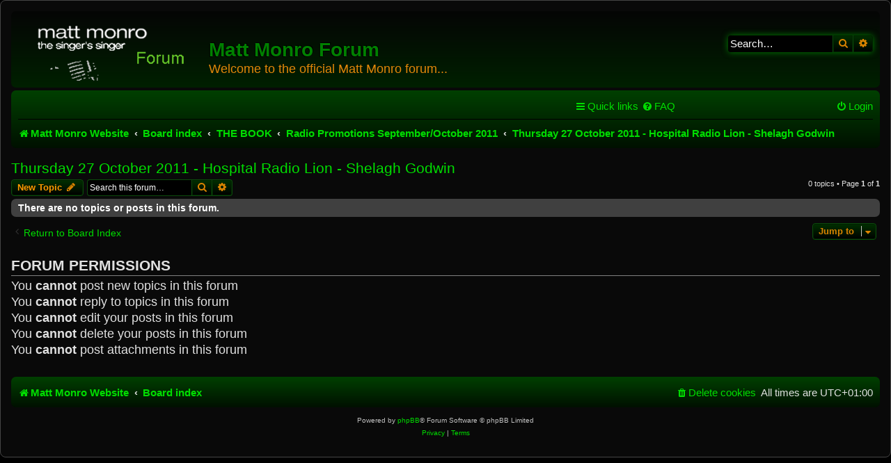

--- FILE ---
content_type: text/html; charset=UTF-8
request_url: https://mattmonroforum.mint-audio-restoration.co.uk/viewforum.php?f=3644&sid=0ad1dce022d378f96129e08c742871d2
body_size: 15514
content:
<!DOCTYPE html>
<html dir="ltr" lang="en-gb">
<head>
<meta charset="utf-8" />
<meta http-equiv="X-UA-Compatible" content="IE=edge">
<meta name="viewport" content="width=device-width, initial-scale=1" />

<title>Thursday 27 October 2011 - Hospital Radio Lion - Shelagh Godwin - Matt Monro Forum</title>


	<link rel="canonical" href="https://mattmonroforum.mint-audio-restoration.co.uk/viewforum.php?f=3644">

<!--
	phpBB style name: prosilver
	Based on style:   prosilver (this is the default phpBB3 style)
	Original author:  Tom Beddard ( http://www.subBlue.com/ )
	Modified by:
-->

<link href="./assets/css/font-awesome.min.css?assets_version=12" rel="stylesheet">
<link href="./styles/ne-blackgreen/theme/stylesheet.css?assets_version=12" rel="stylesheet">
<link href="./styles/ne-blackgreen/theme/en/stylesheet.css?assets_version=12" rel="stylesheet">




<!--[if lte IE 9]>
	<link href="./styles/ne-blackgreen/theme/tweaks.css?assets_version=12" rel="stylesheet">
<![endif]-->





</head>
<body id="phpbb" class="nojs notouch section-viewforum ltr ">


<div id="wrap" class="wrap">
	<a id="top" class="top-anchor" accesskey="t"></a>
	<div id="page-header">
		<div class="headerbar" role="banner">
					<div class="inner">

			<div id="site-description" class="site-description">
				<a id="logo" class="logo" href="http://www.mattmonro.com/" title="Matt Monro Website"><span class="site_logo"></span></a>
				<h1>Matt Monro Forum</h1>
				<p>Welcome to the official Matt Monro forum...</p>
				<p class="skiplink"><a href="#start_here">Skip to content</a></p>
			</div>

									<div id="search-box" class="search-box search-header" role="search">
				<form action="./search.php?sid=df82e4ab6813e7f087c3c3909374182d" method="get" id="search">
				<fieldset>
					<input name="keywords" id="keywords" type="search" maxlength="128" title="Search for keywords" class="inputbox search tiny" size="20" value="" placeholder="Search…" />
					<button class="button button-search" type="submit" title="Search">
						<i class="icon fa-search fa-fw" aria-hidden="true"></i><span class="sr-only">Search</span>
					</button>
					<a href="./search.php?sid=df82e4ab6813e7f087c3c3909374182d" class="button button-search-end" title="Advanced search">
						<i class="icon fa-cog fa-fw" aria-hidden="true"></i><span class="sr-only">Advanced search</span>
					</a>
					<input type="hidden" name="sid" value="df82e4ab6813e7f087c3c3909374182d" />

				</fieldset>
				</form>
			</div>
						
			</div>
					</div>
				<div class="navbar" role="navigation">
	<div class="inner">

	<ul id="nav-main" class="nav-main linklist" role="menubar">

		<li id="quick-links" class="quick-links dropdown-container responsive-menu" data-skip-responsive="true">
			<a href="#" class="dropdown-trigger">
				<i class="icon fa-bars fa-fw" aria-hidden="true"></i><span>Quick links</span>
			</a>
			<div class="dropdown">
				<div class="pointer"><div class="pointer-inner"></div></div>
				<ul class="dropdown-contents" role="menu">
					
											<li class="separator"></li>
																									<li>
								<a href="./search.php?search_id=unanswered&amp;sid=df82e4ab6813e7f087c3c3909374182d" role="menuitem">
									<i class="icon fa-file-o fa-fw icon-gray" aria-hidden="true"></i><span>Unanswered topics</span>
								</a>
							</li>
							<li>
								<a href="./search.php?search_id=active_topics&amp;sid=df82e4ab6813e7f087c3c3909374182d" role="menuitem">
									<i class="icon fa-file-o fa-fw icon-blue" aria-hidden="true"></i><span>Active topics</span>
								</a>
							</li>
							<li class="separator"></li>
							<li>
								<a href="./search.php?sid=df82e4ab6813e7f087c3c3909374182d" role="menuitem">
									<i class="icon fa-search fa-fw" aria-hidden="true"></i><span>Search</span>
								</a>
							</li>
					
										<li class="separator"></li>

									</ul>
			</div>
		</li>

				<li data-skip-responsive="true">
			<a href="/app.php/help/faq?sid=df82e4ab6813e7f087c3c3909374182d" rel="help" title="Frequently Asked Questions" role="menuitem">
				<i class="icon fa-question-circle fa-fw" aria-hidden="true"></i><span>FAQ</span>
			</a>
		</li>
						
			<li class="rightside"  data-skip-responsive="true">
			<a href="./ucp.php?mode=login&amp;sid=df82e4ab6813e7f087c3c3909374182d" title="Login" accesskey="x" role="menuitem">
				<i class="icon fa-power-off fa-fw" aria-hidden="true"></i><span>Login</span>
			</a>
		</li>
						</ul>

	<ul id="nav-breadcrumbs" class="nav-breadcrumbs linklist navlinks" role="menubar">
								<li class="breadcrumbs" itemscope itemtype="http://schema.org/BreadcrumbList">
							<span class="crumb"  itemtype="http://schema.org/ListItem" itemprop="itemListElement" itemscope><a href="http://www.mattmonro.com/" itemtype="https://schema.org/Thing" itemprop="item" data-navbar-reference="home"><i class="icon fa-home fa-fw" aria-hidden="true"></i><span itemprop="name">Matt Monro Website</span></a><meta itemprop="position" content="1" /></span>
										<span class="crumb"  itemtype="http://schema.org/ListItem" itemprop="itemListElement" itemscope><a href="./index.php?sid=df82e4ab6813e7f087c3c3909374182d" itemtype="https://schema.org/Thing" itemprop="item" accesskey="h" data-navbar-reference="index"><span itemprop="name">Board index</span></a><meta itemprop="position" content="2" /></span>

											<span class="crumb"  itemtype="http://schema.org/ListItem" itemprop="itemListElement" itemscope data-forum-id="63"><a href="./viewforum.php?f=63&amp;sid=df82e4ab6813e7f087c3c3909374182d" itemtype="https://schema.org/Thing" itemprop="item"><span itemprop="name">THE BOOK</span></a><meta itemprop="position" content="3" /></span>
															<span class="crumb"  itemtype="http://schema.org/ListItem" itemprop="itemListElement" itemscope data-forum-id="3461"><a href="./viewforum.php?f=3461&amp;sid=df82e4ab6813e7f087c3c3909374182d" itemtype="https://schema.org/Thing" itemprop="item"><span itemprop="name">Radio Promotions September/October 2011</span></a><meta itemprop="position" content="4" /></span>
															<span class="crumb"  itemtype="http://schema.org/ListItem" itemprop="itemListElement" itemscope data-forum-id="3644"><a href="./viewforum.php?f=3644&amp;sid=df82e4ab6813e7f087c3c3909374182d" itemtype="https://schema.org/Thing" itemprop="item"><span itemprop="name">Thursday 27 October 2011 - Hospital Radio Lion - Shelagh Godwin</span></a><meta itemprop="position" content="5" /></span>
												</li>
		
					<li class="rightside responsive-search">
				<a href="./search.php?sid=df82e4ab6813e7f087c3c3909374182d" title="View the advanced search options" role="menuitem">
					<i class="icon fa-search fa-fw" aria-hidden="true"></i><span class="sr-only">Search</span>
				</a>
			</li>
			</ul>

	</div>
</div>
	</div>

	
	<a id="start_here" class="anchor"></a>
	<div id="page-body" class="page-body" role="main">
		
		<h2 class="forum-title"><a href="./viewforum.php?f=3644&amp;sid=df82e4ab6813e7f087c3c3909374182d">Thursday 27 October 2011 - Hospital Radio Lion - Shelagh Godwin</a></h2>



	<div class="action-bar bar-top">

				
		<a href="./posting.php?mode=post&amp;f=3644&amp;sid=df82e4ab6813e7f087c3c3909374182d" class="button" title="Post a new topic">
							<span>New Topic</span> <i class="icon fa-pencil fa-fw" aria-hidden="true"></i>
					</a>
				
			<div class="search-box" role="search">
			<form method="get" id="forum-search" action="./search.php?sid=df82e4ab6813e7f087c3c3909374182d">
			<fieldset>
				<input class="inputbox search tiny" type="search" name="keywords" id="search_keywords" size="20" placeholder="Search this forum…" />
				<button class="button button-search" type="submit" title="Search">
					<i class="icon fa-search fa-fw" aria-hidden="true"></i><span class="sr-only">Search</span>
				</button>
				<a href="./search.php?sid=df82e4ab6813e7f087c3c3909374182d" class="button button-search-end" title="Advanced search">
					<i class="icon fa-cog fa-fw" aria-hidden="true"></i><span class="sr-only">Advanced search</span>
				</a>
				<input type="hidden" name="fid[0]" value="3644" />
<input type="hidden" name="sid" value="df82e4ab6813e7f087c3c3909374182d" />

			</fieldset>
			</form>
		</div>
	
	<div class="pagination">
				0 topics
					&bull; Page <strong>1</strong> of <strong>1</strong>
			</div>

	</div>



		<div class="panel">
		<div class="inner">
		<strong>There are no topics or posts in this forum.</strong>
		</div>
	</div>
	


<div class="action-bar actions-jump">
		<p class="jumpbox-return">
		<a href="./index.php?sid=df82e4ab6813e7f087c3c3909374182d" class="left-box arrow-left" accesskey="r">
			<i class="icon fa-angle-left fa-fw icon-black" aria-hidden="true"></i><span>Return to Board Index</span>
		</a>
	</p>
	
		<div class="jumpbox dropdown-container dropdown-container-right dropdown-up dropdown-left dropdown-button-control" id="jumpbox">
			<span title="Jump to" class="button button-secondary dropdown-trigger dropdown-select">
				<span>Jump to</span>
				<span class="caret"><i class="icon fa-sort-down fa-fw" aria-hidden="true"></i></span>
			</span>
		<div class="dropdown">
			<div class="pointer"><div class="pointer-inner"></div></div>
			<ul class="dropdown-contents">
																				<li><a href="./viewforum.php?f=3563&amp;sid=df82e4ab6813e7f087c3c3909374182d" class="jumpbox-forum-link"> <span> Registration</span></a></li>
																<li><a href="./viewforum.php?f=55&amp;sid=df82e4ab6813e7f087c3c3909374182d" class="jumpbox-cat-link"> <span> Announcements &amp; Information</span></a></li>
																<li><a href="./viewforum.php?f=2&amp;sid=df82e4ab6813e7f087c3c3909374182d" class="jumpbox-sub-link"><span class="spacer"></span> <span>&#8627; &nbsp; Site News</span></a></li>
																<li><a href="./viewforum.php?f=3913&amp;sid=df82e4ab6813e7f087c3c3909374182d" class="jumpbox-sub-link"><span class="spacer"></span> <span>&#8627; &nbsp; Matt's Kind of Podcast</span></a></li>
																<li><a href="./viewforum.php?f=27&amp;sid=df82e4ab6813e7f087c3c3909374182d" class="jumpbox-sub-link"><span class="spacer"></span> <span>&#8627; &nbsp; Ask Richard</span></a></li>
																<li><a href="./viewforum.php?f=10&amp;sid=df82e4ab6813e7f087c3c3909374182d" class="jumpbox-sub-link"><span class="spacer"></span> <span>&#8627; &nbsp; Member Profiles</span></a></li>
																<li><a href="./viewforum.php?f=23&amp;sid=df82e4ab6813e7f087c3c3909374182d" class="jumpbox-sub-link"><span class="spacer"></span> <span>&#8627; &nbsp; Birthday and Anniversary Club</span></a></li>
																<li><a href="./viewforum.php?f=26&amp;sid=df82e4ab6813e7f087c3c3909374182d" class="jumpbox-sub-link"><span class="spacer"></span> <span>&#8627; &nbsp; Thought of the Day</span></a></li>
																<li><a href="./viewforum.php?f=12&amp;sid=df82e4ab6813e7f087c3c3909374182d" class="jumpbox-sub-link"><span class="spacer"></span> <span>&#8627; &nbsp; Fun &amp; Games</span></a></li>
																<li><a href="./viewforum.php?f=3536&amp;sid=df82e4ab6813e7f087c3c3909374182d" class="jumpbox-sub-link"><span class="spacer"></span> <span>&#8627; &nbsp; Sales/Auctions</span></a></li>
																<li><a href="./viewforum.php?f=53&amp;sid=df82e4ab6813e7f087c3c3909374182d" class="jumpbox-sub-link"><span class="spacer"></span><span class="spacer"></span> <span>&#8627; &nbsp; Auction Ended</span></a></li>
																<li><a href="./viewforum.php?f=52&amp;sid=df82e4ab6813e7f087c3c3909374182d" class="jumpbox-sub-link"><span class="spacer"></span><span class="spacer"></span> <span>&#8627; &nbsp; Auction Ended</span></a></li>
																<li><a href="./viewforum.php?f=28&amp;sid=df82e4ab6813e7f087c3c3909374182d" class="jumpbox-sub-link"><span class="spacer"></span><span class="spacer"></span> <span>&#8627; &nbsp; Auction Ended</span></a></li>
																<li><a href="./viewforum.php?f=3380&amp;sid=df82e4ab6813e7f087c3c3909374182d" class="jumpbox-sub-link"><span class="spacer"></span><span class="spacer"></span> <span>&#8627; &nbsp; House Sale</span></a></li>
																<li><a href="./viewforum.php?f=3843&amp;sid=df82e4ab6813e7f087c3c3909374182d" class="jumpbox-sub-link"><span class="spacer"></span> <span>&#8627; &nbsp; The Long &amp; Winding Road</span></a></li>
																<li><a href="./viewforum.php?f=3872&amp;sid=df82e4ab6813e7f087c3c3909374182d" class="jumpbox-cat-link"> <span> Something Completely Different</span></a></li>
																<li><a href="./viewforum.php?f=3878&amp;sid=df82e4ab6813e7f087c3c3909374182d" class="jumpbox-sub-link"><span class="spacer"></span> <span>&#8627; &nbsp; Lights of the Caribbean: A Portfolio</span></a></li>
																<li><a href="./viewforum.php?f=56&amp;sid=df82e4ab6813e7f087c3c3909374182d" class="jumpbox-cat-link"> <span> The World of Matt Monro</span></a></li>
																<li><a href="./viewforum.php?f=3&amp;sid=df82e4ab6813e7f087c3c3909374182d" class="jumpbox-sub-link"><span class="spacer"></span> <span>&#8627; &nbsp; Matt's World Of Music</span></a></li>
																<li><a href="./viewforum.php?f=16&amp;sid=df82e4ab6813e7f087c3c3909374182d" class="jumpbox-sub-link"><span class="spacer"></span> <span>&#8627; &nbsp; Matt on TV</span></a></li>
																<li><a href="./viewforum.php?f=4&amp;sid=df82e4ab6813e7f087c3c3909374182d" class="jumpbox-sub-link"><span class="spacer"></span> <span>&#8627; &nbsp; Matt Monro Live</span></a></li>
																<li><a href="./viewforum.php?f=3423&amp;sid=df82e4ab6813e7f087c3c3909374182d" class="jumpbox-sub-link"><span class="spacer"></span> <span>&#8627; &nbsp; Fans Reunited - Wednesday 14 September 2011</span></a></li>
																<li><a href="./viewforum.php?f=22&amp;sid=df82e4ab6813e7f087c3c3909374182d" class="jumpbox-sub-link"><span class="spacer"></span> <span>&#8627; &nbsp; Fans Reunited - Tuesday 2 October 2007</span></a></li>
																<li><a href="./viewforum.php?f=3086&amp;sid=df82e4ab6813e7f087c3c3909374182d" class="jumpbox-sub-link"><span class="spacer"></span> <span>&#8627; &nbsp; Dad's 80th Birthday</span></a></li>
																<li><a href="./viewforum.php?f=1181&amp;sid=df82e4ab6813e7f087c3c3909374182d" class="jumpbox-sub-link"><span class="spacer"></span> <span>&#8627; &nbsp; Mickie Monro 19.07.33 - 25.02.10</span></a></li>
																<li><a href="./viewforum.php?f=63&amp;sid=df82e4ab6813e7f087c3c3909374182d" class="jumpbox-cat-link"> <span> THE BOOK</span></a></li>
																<li><a href="./viewforum.php?f=73&amp;sid=df82e4ab6813e7f087c3c3909374182d" class="jumpbox-sub-link"><span class="spacer"></span> <span>&#8627; &nbsp; The Singer Singer</span></a></li>
																<li><a href="./viewforum.php?f=83&amp;sid=df82e4ab6813e7f087c3c3909374182d" class="jumpbox-sub-link"><span class="spacer"></span> <span>&#8627; &nbsp; Special Edition</span></a></li>
																<li><a href="./viewforum.php?f=93&amp;sid=df82e4ab6813e7f087c3c3909374182d" class="jumpbox-sub-link"><span class="spacer"></span> <span>&#8627; &nbsp; Book Signings/Events</span></a></li>
																<li><a href="./viewforum.php?f=971&amp;sid=df82e4ab6813e7f087c3c3909374182d" class="jumpbox-sub-link"><span class="spacer"></span><span class="spacer"></span> <span>&#8627; &nbsp; Wednesday 27 January 2010 - The Launch</span></a></li>
																<li><a href="./viewforum.php?f=981&amp;sid=df82e4ab6813e7f087c3c3909374182d" class="jumpbox-sub-link"><span class="spacer"></span><span class="spacer"></span> <span>&#8627; &nbsp; Saturday 6 February 2010 - Waterstone's Harrow</span></a></li>
																<li><a href="./viewforum.php?f=1011&amp;sid=df82e4ab6813e7f087c3c3909374182d" class="jumpbox-sub-link"><span class="spacer"></span><span class="spacer"></span> <span>&#8627; &nbsp; Thursday 11 March 2010 - British Bookshops Brighton</span></a></li>
																<li><a href="./viewforum.php?f=1001&amp;sid=df82e4ab6813e7f087c3c3909374182d" class="jumpbox-sub-link"><span class="spacer"></span><span class="spacer"></span> <span>&#8627; &nbsp; Friday 12 March 2010 - British Bookshops Eastbourne</span></a></li>
																<li><a href="./viewforum.php?f=1021&amp;sid=df82e4ab6813e7f087c3c3909374182d" class="jumpbox-sub-link"><span class="spacer"></span><span class="spacer"></span> <span>&#8627; &nbsp; Saturday 13 March 2010 - Bookstack Worthing</span></a></li>
																<li><a href="./viewforum.php?f=1221&amp;sid=df82e4ab6813e7f087c3c3909374182d" class="jumpbox-sub-link"><span class="spacer"></span><span class="spacer"></span> <span>&#8627; &nbsp; Friday 19 March 2010 - British Bookshops Southampton</span></a></li>
																<li><a href="./viewforum.php?f=1442&amp;sid=df82e4ab6813e7f087c3c3909374182d" class="jumpbox-sub-link"><span class="spacer"></span><span class="spacer"></span> <span>&#8627; &nbsp; Saturday 10 April 2010 - WH Smiths - Brent X</span></a></li>
																<li><a href="./viewforum.php?f=1842&amp;sid=df82e4ab6813e7f087c3c3909374182d" class="jumpbox-sub-link"><span class="spacer"></span><span class="spacer"></span> <span>&#8627; &nbsp; Monday 17 May 2010 - Cafe en Seine, Dublin, Ireland</span></a></li>
																<li><a href="./viewforum.php?f=991&amp;sid=df82e4ab6813e7f087c3c3909374182d" class="jumpbox-sub-link"><span class="spacer"></span><span class="spacer"></span> <span>&#8627; &nbsp; Wednesday 19 May 2010 - Pitshanger Lane Book Shop</span></a></li>
																<li><a href="./viewforum.php?f=2032&amp;sid=df82e4ab6813e7f087c3c3909374182d" class="jumpbox-sub-link"><span class="spacer"></span><span class="spacer"></span> <span>&#8627; &nbsp; Thursday 1 July 2010 - WH Smith, Newport, South Wales</span></a></li>
																<li><a href="./viewforum.php?f=1732&amp;sid=df82e4ab6813e7f087c3c3909374182d" class="jumpbox-sub-link"><span class="spacer"></span><span class="spacer"></span> <span>&#8627; &nbsp; Friday 2 July 2010 - Newport Nostalgia Music Society</span></a></li>
																<li><a href="./viewforum.php?f=1942&amp;sid=df82e4ab6813e7f087c3c3909374182d" class="jumpbox-sub-link"><span class="spacer"></span><span class="spacer"></span> <span>&#8627; &nbsp; Saturday 3 July 2010 - Waterstones, Cardiff, South Wales</span></a></li>
																<li><a href="./viewforum.php?f=2002&amp;sid=df82e4ab6813e7f087c3c3909374182d" class="jumpbox-sub-link"><span class="spacer"></span><span class="spacer"></span> <span>&#8627; &nbsp; Monday 19 July 2010 - Book Worm, Retford</span></a></li>
																<li><a href="./viewforum.php?f=1922&amp;sid=df82e4ab6813e7f087c3c3909374182d" class="jumpbox-sub-link"><span class="spacer"></span><span class="spacer"></span> <span>&#8627; &nbsp; Saturday 24 July 2010 - Waterstone's Book Shop, Middlesbrough</span></a></li>
																<li><a href="./viewforum.php?f=1712&amp;sid=df82e4ab6813e7f087c3c3909374182d" class="jumpbox-sub-link"><span class="spacer"></span><span class="spacer"></span> <span>&#8627; &nbsp; Saturday 24 July 2010 - Middlesbrough Literary Festival</span></a></li>
																<li><a href="./viewforum.php?f=2042&amp;sid=df82e4ab6813e7f087c3c3909374182d" class="jumpbox-sub-link"><span class="spacer"></span><span class="spacer"></span> <span>&#8627; &nbsp; Thursday 9 September 2010 - Kenton Methodist Church</span></a></li>
																<li><a href="./viewforum.php?f=1722&amp;sid=df82e4ab6813e7f087c3c3909374182d" class="jumpbox-sub-link"><span class="spacer"></span><span class="spacer"></span> <span>&#8627; &nbsp; Friday 13 August - Sunday 15 August 2010 - Vintage at Goodwood</span></a></li>
																<li><a href="./viewforum.php?f=2152&amp;sid=df82e4ab6813e7f087c3c3909374182d" class="jumpbox-sub-link"><span class="spacer"></span><span class="spacer"></span> <span>&#8627; &nbsp; Saturday 18 September 2010 - Waterstone's Book Shop, Hastings</span></a></li>
																<li><a href="./viewforum.php?f=2422&amp;sid=df82e4ab6813e7f087c3c3909374182d" class="jumpbox-sub-link"><span class="spacer"></span><span class="spacer"></span> <span>&#8627; &nbsp; Sunday 19 September 2010 - Waterstone's Book Shop, Guildford</span></a></li>
																<li><a href="./viewforum.php?f=2312&amp;sid=df82e4ab6813e7f087c3c3909374182d" class="jumpbox-sub-link"><span class="spacer"></span><span class="spacer"></span> <span>&#8627; &nbsp; Monday 20 September 2010 - The West Surrey Big Band Society</span></a></li>
																<li><a href="./viewforum.php?f=2892&amp;sid=df82e4ab6813e7f087c3c3909374182d" class="jumpbox-sub-link"><span class="spacer"></span><span class="spacer"></span> <span>&#8627; &nbsp; Friday 8 October 2010 - Friday Night is Music Night</span></a></li>
																<li><a href="./viewforum.php?f=2162&amp;sid=df82e4ab6813e7f087c3c3909374182d" class="jumpbox-sub-link"><span class="spacer"></span><span class="spacer"></span> <span>&#8627; &nbsp; Sunday 10 October 2010 - Sinatra Music Society Convention, Birmingham</span></a></li>
																<li><a href="./viewforum.php?f=2882&amp;sid=df82e4ab6813e7f087c3c3909374182d" class="jumpbox-sub-link"><span class="spacer"></span><span class="spacer"></span> <span>&#8627; &nbsp; Thursday 21 October 2010 - Book Publicists of Southern California</span></a></li>
																<li><a href="./viewforum.php?f=2872&amp;sid=df82e4ab6813e7f087c3c3909374182d" class="jumpbox-sub-link"><span class="spacer"></span><span class="spacer"></span> <span>&#8627; &nbsp; Sunday 21 November 2010 - Sinatra Music Society London Branch</span></a></li>
																<li><a href="./viewforum.php?f=2932&amp;sid=df82e4ab6813e7f087c3c3909374182d" class="jumpbox-sub-link"><span class="spacer"></span><span class="spacer"></span> <span>&#8627; &nbsp; Wednesday 5 January 2011 - Pinner Big Band Society</span></a></li>
																<li><a href="./viewforum.php?f=3146&amp;sid=df82e4ab6813e7f087c3c3909374182d" class="jumpbox-sub-link"><span class="spacer"></span><span class="spacer"></span> <span>&#8627; &nbsp; Sunday 17 April 2011 - Sinatra Music Society London Branch</span></a></li>
																<li><a href="./viewforum.php?f=3431&amp;sid=df82e4ab6813e7f087c3c3909374182d" class="jumpbox-sub-link"><span class="spacer"></span> <span>&#8627; &nbsp; Radio Promotions May/June 2011</span></a></li>
																<li><a href="./viewforum.php?f=3434&amp;sid=df82e4ab6813e7f087c3c3909374182d" class="jumpbox-sub-link"><span class="spacer"></span><span class="spacer"></span> <span>&#8627; &nbsp; Sunday 1 May 2011 - Channel One, Newport - Andrew Williams</span></a></li>
																<li><a href="./viewforum.php?f=3437&amp;sid=df82e4ab6813e7f087c3c3909374182d" class="jumpbox-sub-link"><span class="spacer"></span><span class="spacer"></span> <span>&#8627; &nbsp; Wednesday 4 May 2011 - Siren 107.3FM - Alex Lewczuk</span></a></li>
																<li><a href="./viewforum.php?f=3440&amp;sid=df82e4ab6813e7f087c3c3909374182d" class="jumpbox-sub-link"><span class="spacer"></span><span class="spacer"></span> <span>&#8627; &nbsp; Wednesday 11 May 2011 - Siren 107.3FM - Alex Lewczuk</span></a></li>
																<li><a href="./viewforum.php?f=3447&amp;sid=df82e4ab6813e7f087c3c3909374182d" class="jumpbox-sub-link"><span class="spacer"></span><span class="spacer"></span> <span>&#8627; &nbsp; Monday 16 May 2011 - Siren 107.3FM - Tom Stevens</span></a></li>
																<li><a href="./viewforum.php?f=3443&amp;sid=df82e4ab6813e7f087c3c3909374182d" class="jumpbox-sub-link"><span class="spacer"></span><span class="spacer"></span> <span>&#8627; &nbsp; Wednesday 18 May 2011 - Siren 107.3FM - Alex Lewczuk</span></a></li>
																<li><a href="./viewforum.php?f=3446&amp;sid=df82e4ab6813e7f087c3c3909374182d" class="jumpbox-sub-link"><span class="spacer"></span><span class="spacer"></span> <span>&#8627; &nbsp; Wednesday 25 May 2011 - Siren 107.3FM - Alex Lewczuk</span></a></li>
																<li><a href="./viewforum.php?f=3452&amp;sid=df82e4ab6813e7f087c3c3909374182d" class="jumpbox-sub-link"><span class="spacer"></span><span class="spacer"></span> <span>&#8627; &nbsp; Tuesday 31 May 2011 - Radio Halton - Margaret Longworth</span></a></li>
																<li><a href="./viewforum.php?f=3455&amp;sid=df82e4ab6813e7f087c3c3909374182d" class="jumpbox-sub-link"><span class="spacer"></span><span class="spacer"></span> <span>&#8627; &nbsp; Tuesday 31 May 2011 - GTFM Radio - Ioan Dyer</span></a></li>
																<li><a href="./viewforum.php?f=3540&amp;sid=df82e4ab6813e7f087c3c3909374182d" class="jumpbox-sub-link"><span class="spacer"></span><span class="spacer"></span> <span>&#8627; &nbsp; Wednesday 1 June 2011 - Siren 107.3FM - Alex Lewczuk</span></a></li>
																<li><a href="./viewforum.php?f=3543&amp;sid=df82e4ab6813e7f087c3c3909374182d" class="jumpbox-sub-link"><span class="spacer"></span><span class="spacer"></span> <span>&#8627; &nbsp; Wednesday 8 June 2011 - Siren 107.3FM - Alex Lewczuk</span></a></li>
																<li><a href="./viewforum.php?f=3449&amp;sid=df82e4ab6813e7f087c3c3909374182d" class="jumpbox-sub-link"><span class="spacer"></span><span class="spacer"></span> <span>&#8627; &nbsp; Saturday 11 June 2011 - Alex Lewczuk - Southside Broadcasting</span></a></li>
																<li><a href="./viewforum.php?f=3546&amp;sid=df82e4ab6813e7f087c3c3909374182d" class="jumpbox-sub-link"><span class="spacer"></span><span class="spacer"></span> <span>&#8627; &nbsp; Wednesday 15 June 2011 - Siren 107.3FM - Alex Lewczuk</span></a></li>
																<li><a href="./viewforum.php?f=3549&amp;sid=df82e4ab6813e7f087c3c3909374182d" class="jumpbox-sub-link"><span class="spacer"></span><span class="spacer"></span> <span>&#8627; &nbsp; Wednesday 22 June 2011 - Siren 107.3FM - Alex Lewczuk</span></a></li>
																<li><a href="./viewforum.php?f=3537&amp;sid=df82e4ab6813e7f087c3c3909374182d" class="jumpbox-sub-link"><span class="spacer"></span><span class="spacer"></span> <span>&#8627; &nbsp; Sunday 26 June 2011 - Southside Broadcasting - Alex Lewczuk</span></a></li>
																<li><a href="./viewforum.php?f=3552&amp;sid=df82e4ab6813e7f087c3c3909374182d" class="jumpbox-sub-link"><span class="spacer"></span><span class="spacer"></span> <span>&#8627; &nbsp; Wednesday 29 June 2011 - Siren 107.3FM - Alex Lewczuk</span></a></li>
																<li><a href="./viewforum.php?f=3458&amp;sid=df82e4ab6813e7f087c3c3909374182d" class="jumpbox-sub-link"><span class="spacer"></span> <span>&#8627; &nbsp; Radio Promotions July/August 2011</span></a></li>
																<li><a href="./viewforum.php?f=3555&amp;sid=df82e4ab6813e7f087c3c3909374182d" class="jumpbox-sub-link"><span class="spacer"></span><span class="spacer"></span> <span>&#8627; &nbsp; Saturday 1 July 2011 - Radio West Middlesex - Alan Hardy</span></a></li>
																<li><a href="./viewforum.php?f=3467&amp;sid=df82e4ab6813e7f087c3c3909374182d" class="jumpbox-sub-link"><span class="spacer"></span><span class="spacer"></span> <span>&#8627; &nbsp; Wednesday 6 July 2011 - Siren 107.3 FM - Alex Lewczuk</span></a></li>
																<li><a href="./viewforum.php?f=3470&amp;sid=df82e4ab6813e7f087c3c3909374182d" class="jumpbox-sub-link"><span class="spacer"></span><span class="spacer"></span> <span>&#8627; &nbsp; Wednesday 13 July 2011 - Siren 107.3 FM - Alex Lewczuk</span></a></li>
																<li><a href="./viewforum.php?f=3479&amp;sid=df82e4ab6813e7f087c3c3909374182d" class="jumpbox-sub-link"><span class="spacer"></span><span class="spacer"></span> <span>&#8627; &nbsp; Saturday 16 July 2011 - Kingstown Radio - John Wiles</span></a></li>
																<li><a href="./viewforum.php?f=3464&amp;sid=df82e4ab6813e7f087c3c3909374182d" class="jumpbox-sub-link"><span class="spacer"></span><span class="spacer"></span> <span>&#8627; &nbsp; Sunday 17 July 2011 - BBC 3 Counties - Ernie Almond</span></a></li>
																<li><a href="./viewforum.php?f=3473&amp;sid=df82e4ab6813e7f087c3c3909374182d" class="jumpbox-sub-link"><span class="spacer"></span><span class="spacer"></span> <span>&#8627; &nbsp; Wednesday 20 July 2011 - Siren 107.3 FM - Alex Lewczuk</span></a></li>
																<li><a href="./viewforum.php?f=3476&amp;sid=df82e4ab6813e7f087c3c3909374182d" class="jumpbox-sub-link"><span class="spacer"></span><span class="spacer"></span> <span>&#8627; &nbsp; Wednesday 27 July 2011 - Siren 107.3 FM - Alex Lewczuk</span></a></li>
																<li><a href="./viewforum.php?f=3482&amp;sid=df82e4ab6813e7f087c3c3909374182d" class="jumpbox-sub-link"><span class="spacer"></span><span class="spacer"></span> <span>&#8627; &nbsp; Wednesday 3 August 2011 - Siren 107.3FM - Alex Lewczuk</span></a></li>
																<li><a href="./viewforum.php?f=3485&amp;sid=df82e4ab6813e7f087c3c3909374182d" class="jumpbox-sub-link"><span class="spacer"></span><span class="spacer"></span> <span>&#8627; &nbsp; Wednesday 10 August 2011 - Siren 107.3FM - Alex Lewczuk</span></a></li>
																<li><a href="./viewforum.php?f=3488&amp;sid=df82e4ab6813e7f087c3c3909374182d" class="jumpbox-sub-link"><span class="spacer"></span><span class="spacer"></span> <span>&#8627; &nbsp; Wednesday 17 August 2011 - Siren 107.3FM - Alex Lewczuk</span></a></li>
																<li><a href="./viewforum.php?f=3491&amp;sid=df82e4ab6813e7f087c3c3909374182d" class="jumpbox-sub-link"><span class="spacer"></span><span class="spacer"></span> <span>&#8627; &nbsp; Wednesday 24 August 2011 - Siren 107.3FM - Alex Lewczuk</span></a></li>
																<li><a href="./viewforum.php?f=3564&amp;sid=df82e4ab6813e7f087c3c3909374182d" class="jumpbox-sub-link"><span class="spacer"></span><span class="spacer"></span> <span>&#8627; &nbsp; Wednesday 24 August 2011 - Radio Dublin South 93.9FM - Martina Clark</span></a></li>
																<li><a href="./viewforum.php?f=3567&amp;sid=df82e4ab6813e7f087c3c3909374182d" class="jumpbox-sub-link"><span class="spacer"></span><span class="spacer"></span> <span>&#8627; &nbsp; Sunday 28 August 2011 - Harrow Community Radio - Vic Moont</span></a></li>
																<li><a href="./viewforum.php?f=3494&amp;sid=df82e4ab6813e7f087c3c3909374182d" class="jumpbox-sub-link"><span class="spacer"></span><span class="spacer"></span> <span>&#8627; &nbsp; Wednesday 31 August 2011 - Siren 107.3FM - Alex Lewczuk</span></a></li>
																<li><a href="./viewforum.php?f=3461&amp;sid=df82e4ab6813e7f087c3c3909374182d" class="jumpbox-sub-link"><span class="spacer"></span> <span>&#8627; &nbsp; Radio Promotions September/October 2011</span></a></li>
																<li><a href="./viewforum.php?f=3497&amp;sid=df82e4ab6813e7f087c3c3909374182d" class="jumpbox-sub-link"><span class="spacer"></span><span class="spacer"></span> <span>&#8627; &nbsp; Wednesday 7 September 2011 - Siren 107.3 FM - Alex Lewczuk</span></a></li>
																<li><a href="./viewforum.php?f=3509&amp;sid=df82e4ab6813e7f087c3c3909374182d" class="jumpbox-sub-link"><span class="spacer"></span><span class="spacer"></span> <span>&#8627; &nbsp; Sunday 11 September 2011 - Saint FM 94.7 - Nigel Waymark</span></a></li>
																<li><a href="./viewforum.php?f=3512&amp;sid=df82e4ab6813e7f087c3c3909374182d" class="jumpbox-sub-link"><span class="spacer"></span><span class="spacer"></span> <span>&#8627; &nbsp; Sunday 11 September 2011 - 106.8 Ace FM - Nigel Waymark</span></a></li>
																<li><a href="./viewforum.php?f=3584&amp;sid=df82e4ab6813e7f087c3c3909374182d" class="jumpbox-sub-link"><span class="spacer"></span><span class="spacer"></span> <span>&#8627; &nbsp; Sunday 11 September 2011 - 1197AM Care Radio, Australia - Nigel Waymark</span></a></li>
																<li><a href="./viewforum.php?f=3587&amp;sid=df82e4ab6813e7f087c3c3909374182d" class="jumpbox-sub-link"><span class="spacer"></span><span class="spacer"></span> <span>&#8627; &nbsp; Sunday 11 September 2011 - 106FM Vinyl Frontier - Mike Mclean</span></a></li>
																<li><a href="./viewforum.php?f=3515&amp;sid=df82e4ab6813e7f087c3c3909374182d" class="jumpbox-sub-link"><span class="spacer"></span><span class="spacer"></span> <span>&#8627; &nbsp; Monday 12 September 2011 - BBC Birmingham - Paul Franks</span></a></li>
																<li><a href="./viewforum.php?f=3500&amp;sid=df82e4ab6813e7f087c3c3909374182d" class="jumpbox-sub-link"><span class="spacer"></span><span class="spacer"></span> <span>&#8627; &nbsp; Wednesday 14 September 2011 - Live Podcast from The Launch - Alex Lewczuk Siren 107.3FM</span></a></li>
																<li><a href="./viewforum.php?f=3573&amp;sid=df82e4ab6813e7f087c3c3909374182d" class="jumpbox-sub-link"><span class="spacer"></span><span class="spacer"></span> <span>&#8627; &nbsp; Wednesday 14 September 2011 - Northern Air Hospital Radio - Dave Bee</span></a></li>
																<li><a href="./viewforum.php?f=3576&amp;sid=df82e4ab6813e7f087c3c3909374182d" class="jumpbox-sub-link"><span class="spacer"></span><span class="spacer"></span> <span>&#8627; &nbsp; Wednesday 14 September 2011 - Hospital Radio Plymouth 87.7FM - Richard Hilborne</span></a></li>
																<li><a href="./viewforum.php?f=3579&amp;sid=df82e4ab6813e7f087c3c3909374182d" class="jumpbox-sub-link"><span class="spacer"></span><span class="spacer"></span> <span>&#8627; &nbsp; Wednesday 14 September 2011 - Hospital Radio Hastings - Clive Garrad</span></a></li>
																<li><a href="./viewforum.php?f=3590&amp;sid=df82e4ab6813e7f087c3c3909374182d" class="jumpbox-sub-link"><span class="spacer"></span><span class="spacer"></span> <span>&#8627; &nbsp; Wednesday 14 September 2011 - Citybeat Radio - Ayo Bakare</span></a></li>
																<li><a href="./viewforum.php?f=3570&amp;sid=df82e4ab6813e7f087c3c3909374182d" class="jumpbox-sub-link"><span class="spacer"></span><span class="spacer"></span> <span>&#8627; &nbsp; Sunday 18 September 2011 - Radio Essex - Eric Hall</span></a></li>
																<li><a href="./viewforum.php?f=3594&amp;sid=df82e4ab6813e7f087c3c3909374182d" class="jumpbox-sub-link"><span class="spacer"></span><span class="spacer"></span> <span>&#8627; &nbsp; Monday 19 September 2011 - Family Radio 1 - Mike Ellis</span></a></li>
																<li><a href="./viewforum.php?f=3597&amp;sid=df82e4ab6813e7f087c3c3909374182d" class="jumpbox-sub-link"><span class="spacer"></span><span class="spacer"></span> <span>&#8627; &nbsp; Monday 19 September 2011 - The Jumbo Sound - Martin Levin</span></a></li>
																<li><a href="./viewforum.php?f=3503&amp;sid=df82e4ab6813e7f087c3c3909374182d" class="jumpbox-sub-link"><span class="spacer"></span><span class="spacer"></span> <span>&#8627; &nbsp; Wednesday 21 September 2011 - Siren 107.3 FM - Alex Lewczuk</span></a></li>
																<li><a href="./viewforum.php?f=3600&amp;sid=df82e4ab6813e7f087c3c3909374182d" class="jumpbox-sub-link"><span class="spacer"></span><span class="spacer"></span> <span>&#8627; &nbsp; Thursday 22 September 2011 - BBC Humberside - Rob Underwood</span></a></li>
																<li><a href="./viewforum.php?f=3606&amp;sid=df82e4ab6813e7f087c3c3909374182d" class="jumpbox-sub-link"><span class="spacer"></span><span class="spacer"></span> <span>&#8627; &nbsp; Monday 26 September 2011 - BBC Radio Humberside - Peter Levy</span></a></li>
																<li><a href="./viewforum.php?f=3591&amp;sid=df82e4ab6813e7f087c3c3909374182d" class="jumpbox-sub-link"><span class="spacer"></span><span class="spacer"></span> <span>&#8627; &nbsp; Monday 26 September 2011 - Hospital Radio Hastings - Clive Garrad</span></a></li>
																<li><a href="./viewforum.php?f=3626&amp;sid=df82e4ab6813e7f087c3c3909374182d" class="jumpbox-sub-link"><span class="spacer"></span><span class="spacer"></span> <span>&#8627; &nbsp; Monday 26 September 2011 - Hastings Local Radio - Clive Garrd</span></a></li>
																<li><a href="./viewforum.php?f=3603&amp;sid=df82e4ab6813e7f087c3c3909374182d" class="jumpbox-sub-link"><span class="spacer"></span><span class="spacer"></span> <span>&#8627; &nbsp; Tuesday 27 - Friday 30 September 2011 - 96.5FM Bolton - Ross Elliot</span></a></li>
																<li><a href="./viewforum.php?f=3623&amp;sid=df82e4ab6813e7f087c3c3909374182d" class="jumpbox-sub-link"><span class="spacer"></span><span class="spacer"></span> <span>&#8627; &nbsp; Tuesday 27 September 2011 - Radio Halton - Margaret Longworth</span></a></li>
																<li><a href="./viewforum.php?f=3506&amp;sid=df82e4ab6813e7f087c3c3909374182d" class="jumpbox-sub-link"><span class="spacer"></span><span class="spacer"></span> <span>&#8627; &nbsp; Wednesday 28 September 2011 - Siren 107.3 FM - Alex Lewczuk</span></a></li>
																<li><a href="./viewforum.php?f=3612&amp;sid=df82e4ab6813e7f087c3c3909374182d" class="jumpbox-sub-link"><span class="spacer"></span><span class="spacer"></span> <span>&#8627; &nbsp; Thursday 29 September 2011 - North Manchester Radio 106.6FM - Charlie Walduck</span></a></li>
																<li><a href="./viewforum.php?f=3615&amp;sid=df82e4ab6813e7f087c3c3909374182d" class="jumpbox-sub-link"><span class="spacer"></span><span class="spacer"></span> <span>&#8627; &nbsp; Friday 30 September 2011 - Radio Frimley Park - Malcolm Treen</span></a></li>
																<li><a href="./viewforum.php?f=3629&amp;sid=df82e4ab6813e7f087c3c3909374182d" class="jumpbox-sub-link"><span class="spacer"></span><span class="spacer"></span> <span>&#8627; &nbsp; Monday 3 October 2011 - LMFM 95.8FM - Daire Nelson</span></a></li>
																<li><a href="./viewforum.php?f=3633&amp;sid=df82e4ab6813e7f087c3c3909374182d" class="jumpbox-sub-link"><span class="spacer"></span><span class="spacer"></span> <span>&#8627; &nbsp; Monday 3 October 2011 - Ayr Hospitals Radio - Mike Manley</span></a></li>
																<li><a href="./viewforum.php?f=3518&amp;sid=df82e4ab6813e7f087c3c3909374182d" class="jumpbox-sub-link"><span class="spacer"></span><span class="spacer"></span> <span>&#8627; &nbsp; Wednesday 5 October 2011 - Siren 107.3 FM - Alex Lewczuk</span></a></li>
																<li><a href="./viewforum.php?f=3609&amp;sid=df82e4ab6813e7f087c3c3909374182d" class="jumpbox-sub-link"><span class="spacer"></span><span class="spacer"></span> <span>&#8627; &nbsp; Wednesday 5 October 2011 - BBC South Network - Dave Cash</span></a></li>
																<li><a href="./viewforum.php?f=3618&amp;sid=df82e4ab6813e7f087c3c3909374182d" class="jumpbox-sub-link"><span class="spacer"></span><span class="spacer"></span> <span>&#8627; &nbsp; Sunday 9 October 2011 - Vinyl Frontier - Mike Mclean</span></a></li>
																<li><a href="./viewforum.php?f=3636&amp;sid=df82e4ab6813e7f087c3c3909374182d" class="jumpbox-sub-link"><span class="spacer"></span><span class="spacer"></span> <span>&#8627; &nbsp; Sunday 9 October 2011 - Ayr Hospitals Radio - Mike Manley</span></a></li>
																<li><a href="./viewforum.php?f=3630&amp;sid=df82e4ab6813e7f087c3c3909374182d" class="jumpbox-sub-link"><span class="spacer"></span><span class="spacer"></span> <span>&#8627; &nbsp; Monday 10 October 2011 - RTE Lyric FM - Marty Whelan</span></a></li>
																<li><a href="./viewforum.php?f=3521&amp;sid=df82e4ab6813e7f087c3c3909374182d" class="jumpbox-sub-link"><span class="spacer"></span><span class="spacer"></span> <span>&#8627; &nbsp; Wednesday 12 October 2011 - Siren 107.3 FM - Alex Lewczuk</span></a></li>
																<li><a href="./viewforum.php?f=3621&amp;sid=df82e4ab6813e7f087c3c3909374182d" class="jumpbox-sub-link"><span class="spacer"></span><span class="spacer"></span> <span>&#8627; &nbsp; Wednesday 12 October 2011 - Birmingham Hospital Broadcasting Network - Brian Henderson</span></a></li>
																<li><a href="./viewforum.php?f=3639&amp;sid=df82e4ab6813e7f087c3c3909374182d" class="jumpbox-sub-link"><span class="spacer"></span><span class="spacer"></span> <span>&#8627; &nbsp; Wednesday 12 October 2011 - Northern Air Hospital Radio - Dave Bee</span></a></li>
																<li><a href="./viewforum.php?f=3642&amp;sid=df82e4ab6813e7f087c3c3909374182d" class="jumpbox-sub-link"><span class="spacer"></span><span class="spacer"></span> <span>&#8627; &nbsp; Saturday 15 October 2011 - Northern Air Hospital Radio - Dave Bee</span></a></li>
																<li><a href="./viewforum.php?f=3524&amp;sid=df82e4ab6813e7f087c3c3909374182d" class="jumpbox-sub-link"><span class="spacer"></span><span class="spacer"></span> <span>&#8627; &nbsp; Wednesday 19 October 2011 - Siren 107.3 FM - Alex Lewczuk</span></a></li>
																<li><a href="./viewforum.php?f=3527&amp;sid=df82e4ab6813e7f087c3c3909374182d" class="jumpbox-sub-link"><span class="spacer"></span><span class="spacer"></span> <span>&#8627; &nbsp; Wednesday 26 October 2011 - Siren 107.3 FM - Alex Lewczuk</span></a></li>
																<li><a href="./viewforum.php?f=3644&amp;sid=df82e4ab6813e7f087c3c3909374182d" class="jumpbox-sub-link"><span class="spacer"></span><span class="spacer"></span> <span>&#8627; &nbsp; Thursday 27 October 2011 - Hospital Radio Lion - Shelagh Godwin</span></a></li>
																<li><a href="./viewforum.php?f=3647&amp;sid=df82e4ab6813e7f087c3c3909374182d" class="jumpbox-sub-link"><span class="spacer"></span> <span>&#8627; &nbsp; Radio Promotions November/December 2011</span></a></li>
																<li><a href="./viewforum.php?f=3653&amp;sid=df82e4ab6813e7f087c3c3909374182d" class="jumpbox-sub-link"><span class="spacer"></span><span class="spacer"></span> <span>&#8627; &nbsp; Saturday 12 November 2011 - Northsound 2 - John McRuvie</span></a></li>
																<li><a href="./viewforum.php?f=3650&amp;sid=df82e4ab6813e7f087c3c3909374182d" class="jumpbox-sub-link"><span class="spacer"></span><span class="spacer"></span> <span>&#8627; &nbsp; Wednesday 2 November 2011 - Siren 107.3FM - Alex Lewczuk</span></a></li>
																<li><a href="./viewforum.php?f=3656&amp;sid=df82e4ab6813e7f087c3c3909374182d" class="jumpbox-sub-link"><span class="spacer"></span><span class="spacer"></span> <span>&#8627; &nbsp; Wednesday 9 November 2011 - Siren 107.3FM - Alex Lewczuk</span></a></li>
																<li><a href="./viewforum.php?f=3659&amp;sid=df82e4ab6813e7f087c3c3909374182d" class="jumpbox-sub-link"><span class="spacer"></span><span class="spacer"></span> <span>&#8627; &nbsp; Thursday 10 November 2011 - Radio Furness - Charlie Walduck</span></a></li>
																<li><a href="./viewforum.php?f=3662&amp;sid=df82e4ab6813e7f087c3c3909374182d" class="jumpbox-sub-link"><span class="spacer"></span><span class="spacer"></span> <span>&#8627; &nbsp; Tuesday 15 November 2011 - Cornwall Hospital Broadcasting Network - Mark Sanders</span></a></li>
																<li><a href="./viewforum.php?f=3665&amp;sid=df82e4ab6813e7f087c3c3909374182d" class="jumpbox-sub-link"><span class="spacer"></span><span class="spacer"></span> <span>&#8627; &nbsp; Wednesday 16 November 2011 - Care Radio Australia - Ross Hood</span></a></li>
																<li><a href="./viewforum.php?f=3668&amp;sid=df82e4ab6813e7f087c3c3909374182d" class="jumpbox-sub-link"><span class="spacer"></span><span class="spacer"></span> <span>&#8627; &nbsp; Wednesday 16 November 2011 - Siren 107.3 FM - Alex Lewczuk</span></a></li>
																<li><a href="./viewforum.php?f=3671&amp;sid=df82e4ab6813e7f087c3c3909374182d" class="jumpbox-sub-link"><span class="spacer"></span><span class="spacer"></span> <span>&#8627; &nbsp; Thursday 17 November 2011 - Hospital Radio Lion - Shelagh Godwin</span></a></li>
																<li><a href="./viewforum.php?f=3674&amp;sid=df82e4ab6813e7f087c3c3909374182d" class="jumpbox-sub-link"><span class="spacer"></span><span class="spacer"></span> <span>&#8627; &nbsp; Saturday 19 November 2011 - Northern Air Hospital Radio - Dave Bee</span></a></li>
																<li><a href="./viewforum.php?f=3677&amp;sid=df82e4ab6813e7f087c3c3909374182d" class="jumpbox-sub-link"><span class="spacer"></span><span class="spacer"></span> <span>&#8627; &nbsp; Sunday 20 November 2011 - BBC Radio Lincolnshire - Howard Leader</span></a></li>
																<li><a href="./viewforum.php?f=3704&amp;sid=df82e4ab6813e7f087c3c3909374182d" class="jumpbox-sub-link"><span class="spacer"></span><span class="spacer"></span> <span>&#8627; &nbsp; Tuesday 22 November 2011 - Kingston Hospital Radio - Matt Monro Special</span></a></li>
																<li><a href="./viewforum.php?f=3680&amp;sid=df82e4ab6813e7f087c3c3909374182d" class="jumpbox-sub-link"><span class="spacer"></span><span class="spacer"></span> <span>&#8627; &nbsp; Wednesday 23 November 2011 - Siren 107.3 FM - Alex Lewczuk</span></a></li>
																<li><a href="./viewforum.php?f=3683&amp;sid=df82e4ab6813e7f087c3c3909374182d" class="jumpbox-sub-link"><span class="spacer"></span><span class="spacer"></span> <span>&#8627; &nbsp; Wednesday 30 November 2011 - Siren 107.3 FM - Alex Lewczuk</span></a></li>
																<li><a href="./viewforum.php?f=3707&amp;sid=df82e4ab6813e7f087c3c3909374182d" class="jumpbox-sub-link"><span class="spacer"></span><span class="spacer"></span> <span>&#8627; &nbsp; Thursday 1 December 2011 - Kingston Hospital Radio - Matt Monro Special</span></a></li>
																<li><a href="./viewforum.php?f=3717&amp;sid=df82e4ab6813e7f087c3c3909374182d" class="jumpbox-sub-link"><span class="spacer"></span><span class="spacer"></span> <span>&#8627; &nbsp; Monday 5 December 2011 - Hospital Radio Hastings - Wendy Butler</span></a></li>
																<li><a href="./viewforum.php?f=3686&amp;sid=df82e4ab6813e7f087c3c3909374182d" class="jumpbox-sub-link"><span class="spacer"></span><span class="spacer"></span> <span>&#8627; &nbsp; Wednesday 7 December 2011 - Siren 107.3 FM - Alex Lewczuk</span></a></li>
																<li><a href="./viewforum.php?f=3689&amp;sid=df82e4ab6813e7f087c3c3909374182d" class="jumpbox-sub-link"><span class="spacer"></span><span class="spacer"></span> <span>&#8627; &nbsp; Wednesday 14 December 2011 - Siren 107.3 FM - Alex Lewczuk</span></a></li>
																<li><a href="./viewforum.php?f=3747&amp;sid=df82e4ab6813e7f087c3c3909374182d" class="jumpbox-sub-link"><span class="spacer"></span><span class="spacer"></span> <span>&#8627; &nbsp; Thursday 15 December 2011 - Radio Halton - Matt's Christmas Box</span></a></li>
																<li><a href="./viewforum.php?f=3692&amp;sid=df82e4ab6813e7f087c3c3909374182d" class="jumpbox-sub-link"><span class="spacer"></span><span class="spacer"></span> <span>&#8627; &nbsp; Sunday 18 December 2011 - Radio Redhill - Nigel Gray</span></a></li>
																<li><a href="./viewforum.php?f=3695&amp;sid=df82e4ab6813e7f087c3c3909374182d" class="jumpbox-sub-link"><span class="spacer"></span><span class="spacer"></span> <span>&#8627; &nbsp; Wednesday 21 December 2011 - Siren 107.3 FM - Alex Lewczuk</span></a></li>
																<li><a href="./viewforum.php?f=3720&amp;sid=df82e4ab6813e7f087c3c3909374182d" class="jumpbox-sub-link"><span class="spacer"></span><span class="spacer"></span> <span>&#8627; &nbsp; Thursday 22 December 2011 - Radio Halton - John Kenwright</span></a></li>
																<li><a href="./viewforum.php?f=3831&amp;sid=df82e4ab6813e7f087c3c3909374182d" class="jumpbox-sub-link"><span class="spacer"></span><span class="spacer"></span> <span>&#8627; &nbsp; Saturday 24 December (Christmas Eve) 2011 - Radio Horton - Matt's Christmas Box</span></a></li>
																<li><a href="./viewforum.php?f=3849&amp;sid=df82e4ab6813e7f087c3c3909374182d" class="jumpbox-sub-link"><span class="spacer"></span><span class="spacer"></span> <span>&#8627; &nbsp; Saturday 24 December (Christmas Eve) 2011 - Family Radio 1 - Matt's Christmas Box</span></a></li>
																<li><a href="./viewforum.php?f=3855&amp;sid=df82e4ab6813e7f087c3c3909374182d" class="jumpbox-sub-link"><span class="spacer"></span><span class="spacer"></span> <span>&#8627; &nbsp; Saturday 24 December (Christmas Eve) 2011 - Hospital Radio Wey - The Matt Monro Story</span></a></li>
																<li><a href="./viewforum.php?f=3723&amp;sid=df82e4ab6813e7f087c3c3909374182d" class="jumpbox-sub-link"><span class="spacer"></span><span class="spacer"></span> <span>&#8627; &nbsp; Sunday 25 December (Christmas Day) 2011 - Woolwich Meridian Radio - Matt's Christmas Box</span></a></li>
																<li><a href="./viewforum.php?f=3834&amp;sid=df82e4ab6813e7f087c3c3909374182d" class="jumpbox-sub-link"><span class="spacer"></span><span class="spacer"></span> <span>&#8627; &nbsp; Sunday 25 December (Christmas Day) 2011 - Radio Horton - Matt's Christmas Box</span></a></li>
																<li><a href="./viewforum.php?f=3716&amp;sid=df82e4ab6813e7f087c3c3909374182d" class="jumpbox-sub-link"><span class="spacer"></span><span class="spacer"></span> <span>&#8627; &nbsp; Sunday 25 December (Christmas Day) 2011 - Evesham Hospital Radio - Matt's Kind of Music</span></a></li>
																<li><a href="./viewforum.php?f=3852&amp;sid=df82e4ab6813e7f087c3c3909374182d" class="jumpbox-sub-link"><span class="spacer"></span><span class="spacer"></span> <span>&#8627; &nbsp; Sunday 25 December (Christmas Day) 2011 - Bath Hospital Radio - Matt's Christmas Box</span></a></li>
																<li><a href="./viewforum.php?f=3750&amp;sid=df82e4ab6813e7f087c3c3909374182d" class="jumpbox-sub-link"><span class="spacer"></span><span class="spacer"></span> <span>&#8627; &nbsp; Sunday 25 December (Christmas Day) 2011 - Vinyl Frontier - Matt's Christmas Box</span></a></li>
																<li><a href="./viewforum.php?f=3858&amp;sid=df82e4ab6813e7f087c3c3909374182d" class="jumpbox-sub-link"><span class="spacer"></span><span class="spacer"></span> <span>&#8627; &nbsp; Sunday 25 December (Christas Day) 2011 - Hospital Radio Wey - Matt's Christmas Box</span></a></li>
																<li><a href="./viewforum.php?f=3710&amp;sid=df82e4ab6813e7f087c3c3909374182d" class="jumpbox-sub-link"><span class="spacer"></span><span class="spacer"></span> <span>&#8627; &nbsp; Sunday 25 December (Christmas Day) 2011 - GTFM Radio - Ioan Dyer</span></a></li>
																<li><a href="./viewforum.php?f=3698&amp;sid=df82e4ab6813e7f087c3c3909374182d" class="jumpbox-sub-link"><span class="spacer"></span><span class="spacer"></span> <span>&#8627; &nbsp; Sunday 25 December (Christmas Day) 2011 - Pulse Radio - Matt's Christmas Box</span></a></li>
																<li><a href="./viewforum.php?f=3713&amp;sid=df82e4ab6813e7f087c3c3909374182d" class="jumpbox-sub-link"><span class="spacer"></span><span class="spacer"></span> <span>&#8627; &nbsp; Sunday 25 December (Christmas Day) 2011 - Nottingham Hospitals Radio - Matt's Christmas Box</span></a></li>
																<li><a href="./viewforum.php?f=3735&amp;sid=df82e4ab6813e7f087c3c3909374182d" class="jumpbox-sub-link"><span class="spacer"></span><span class="spacer"></span> <span>&#8627; &nbsp; Monday 26 December (Boxing Day) 2011 - Radio Redhill - Matt's Christmas Box</span></a></li>
																<li><a href="./viewforum.php?f=3738&amp;sid=df82e4ab6813e7f087c3c3909374182d" class="jumpbox-sub-link"><span class="spacer"></span><span class="spacer"></span> <span>&#8627; &nbsp; Monday 26 December (Boxing Day) 2011 - Rookwood Sound Hospital Radio - Matt's Christmas Box</span></a></li>
																<li><a href="./viewforum.php?f=3726&amp;sid=df82e4ab6813e7f087c3c3909374182d" class="jumpbox-sub-link"><span class="spacer"></span><span class="spacer"></span> <span>&#8627; &nbsp; Tuesday 27 December 2011 - Radio Redhill - The Matt Monro Story</span></a></li>
																<li><a href="./viewforum.php?f=3729&amp;sid=df82e4ab6813e7f087c3c3909374182d" class="jumpbox-sub-link"><span class="spacer"></span><span class="spacer"></span> <span>&#8627; &nbsp; Wednesday 28 December 2011 - Radio Redhill - Matt's Kind of Music</span></a></li>
																<li><a href="./viewforum.php?f=3837&amp;sid=df82e4ab6813e7f087c3c3909374182d" class="jumpbox-sub-link"><span class="spacer"></span><span class="spacer"></span> <span>&#8627; &nbsp; Wednesday 28 December 2011 - Radio Horton - The Matt Monro Story</span></a></li>
																<li><a href="./viewforum.php?f=3732&amp;sid=df82e4ab6813e7f087c3c3909374182d" class="jumpbox-sub-link"><span class="spacer"></span><span class="spacer"></span> <span>&#8627; &nbsp; Wednesday 28 December 2011 - Radio Redhill - Matt's Christmas Box</span></a></li>
																<li><a href="./viewforum.php?f=3840&amp;sid=df82e4ab6813e7f087c3c3909374182d" class="jumpbox-sub-link"><span class="spacer"></span><span class="spacer"></span> <span>&#8627; &nbsp; Thursday 29 December 2011 - Radio Horton - Matt's Kind of Music</span></a></li>
																<li><a href="./viewforum.php?f=3741&amp;sid=df82e4ab6813e7f087c3c3909374182d" class="jumpbox-sub-link"><span class="spacer"></span><span class="spacer"></span> <span>&#8627; &nbsp; Friday 30 December 2011 - Radio Redhill - The Matt Monro Story</span></a></li>
																<li><a href="./viewforum.php?f=3744&amp;sid=df82e4ab6813e7f087c3c3909374182d" class="jumpbox-sub-link"><span class="spacer"></span><span class="spacer"></span> <span>&#8627; &nbsp; Saturday 31 December (New Year's Eve) 2011 - Radio Redhill - Matt's Kind of Music</span></a></li>
																<li><a href="./viewforum.php?f=3861&amp;sid=df82e4ab6813e7f087c3c3909374182d" class="jumpbox-sub-link"><span class="spacer"></span><span class="spacer"></span> <span>&#8627; &nbsp; Saturday 31 December (New Year's Eve) 2011 - Hospital Radio Wey - Matt's Kind of Music</span></a></li>
																<li><a href="./viewforum.php?f=3864&amp;sid=df82e4ab6813e7f087c3c3909374182d" class="jumpbox-sub-link"><span class="spacer"></span><span class="spacer"></span> <span>&#8627; &nbsp; Saturday 31 December (New Year's Eve) 2011 - Hospital Radio Wey - Interview with Michele</span></a></li>
																<li><a href="./viewforum.php?f=3753&amp;sid=df82e4ab6813e7f087c3c3909374182d" class="jumpbox-sub-link"><span class="spacer"></span> <span>&#8627; &nbsp; Radio Promotions 2012</span></a></li>
																<li><a href="./viewforum.php?f=3867&amp;sid=df82e4ab6813e7f087c3c3909374182d" class="jumpbox-sub-link"><span class="spacer"></span><span class="spacer"></span> <span>&#8627; &nbsp; Sunday 1 January 2012 - GTFM - Ioan Dyer</span></a></li>
																<li><a href="./viewforum.php?f=3870&amp;sid=df82e4ab6813e7f087c3c3909374182d" class="jumpbox-sub-link"><span class="spacer"></span><span class="spacer"></span> <span>&#8627; &nbsp; Wednesday 4 January 2012 - Radio Frimley Park - Matt's Kind of Music</span></a></li>
																<li><a href="./viewforum.php?f=3756&amp;sid=df82e4ab6813e7f087c3c3909374182d" class="jumpbox-sub-link"><span class="spacer"></span><span class="spacer"></span> <span>&#8627; &nbsp; Wednesday 11 January 2012 - Siren 107.3 FM - Alex Lewczuk</span></a></li>
																<li><a href="./viewforum.php?f=3759&amp;sid=df82e4ab6813e7f087c3c3909374182d" class="jumpbox-sub-link"><span class="spacer"></span><span class="spacer"></span> <span>&#8627; &nbsp; Wednesday 18 January 2012 - Siren 107.3 FM - Alex Lewczuk</span></a></li>
																<li><a href="./viewforum.php?f=3762&amp;sid=df82e4ab6813e7f087c3c3909374182d" class="jumpbox-sub-link"><span class="spacer"></span><span class="spacer"></span> <span>&#8627; &nbsp; Wednesday 25 January 2012 - Siren 107.3 FM - Alex Lewczuk</span></a></li>
																<li><a href="./viewforum.php?f=3765&amp;sid=df82e4ab6813e7f087c3c3909374182d" class="jumpbox-sub-link"><span class="spacer"></span><span class="spacer"></span> <span>&#8627; &nbsp; Wednesday 1 February 2012 - Siren 107.3 FM - Alex Lewczuk</span></a></li>
																<li><a href="./viewforum.php?f=3768&amp;sid=df82e4ab6813e7f087c3c3909374182d" class="jumpbox-sub-link"><span class="spacer"></span><span class="spacer"></span> <span>&#8627; &nbsp; Wednesday 8 February 2012 - Siren 107.3 FM - Alex Lewczuk</span></a></li>
																<li><a href="./viewforum.php?f=3771&amp;sid=df82e4ab6813e7f087c3c3909374182d" class="jumpbox-sub-link"><span class="spacer"></span><span class="spacer"></span> <span>&#8627; &nbsp; Wednesday 15 February 2012 - Siren 107.3 FM - Alex Lewczuk</span></a></li>
																<li><a href="./viewforum.php?f=3774&amp;sid=df82e4ab6813e7f087c3c3909374182d" class="jumpbox-sub-link"><span class="spacer"></span><span class="spacer"></span> <span>&#8627; &nbsp; Wednesday 22 February 2012 - Siren 107.3 FM - Alex Lewczuk</span></a></li>
																<li><a href="./viewforum.php?f=3777&amp;sid=df82e4ab6813e7f087c3c3909374182d" class="jumpbox-sub-link"><span class="spacer"></span><span class="spacer"></span> <span>&#8627; &nbsp; Wednesday 29 February 2012 - Siren 107.3 FM - Alex Lewczuk</span></a></li>
																<li><a href="./viewforum.php?f=3780&amp;sid=df82e4ab6813e7f087c3c3909374182d" class="jumpbox-sub-link"><span class="spacer"></span><span class="spacer"></span> <span>&#8627; &nbsp; Wednesday 7 March 2012 - Siren 107.3 FM - Alex Lewczuk</span></a></li>
																<li><a href="./viewforum.php?f=3783&amp;sid=df82e4ab6813e7f087c3c3909374182d" class="jumpbox-sub-link"><span class="spacer"></span><span class="spacer"></span> <span>&#8627; &nbsp; Wednesday 14 March 2012 - Siren 107.3 FM - Alex Lewczuk</span></a></li>
																<li><a href="./viewforum.php?f=3786&amp;sid=df82e4ab6813e7f087c3c3909374182d" class="jumpbox-sub-link"><span class="spacer"></span><span class="spacer"></span> <span>&#8627; &nbsp; Wednesday 21 March 2012 - Siren 107.3 FM - Alex Lewczuk</span></a></li>
																<li><a href="./viewforum.php?f=3789&amp;sid=df82e4ab6813e7f087c3c3909374182d" class="jumpbox-sub-link"><span class="spacer"></span><span class="spacer"></span> <span>&#8627; &nbsp; Wednesday 28 March 2012 - Siren 107.3 FM - Alex Lewczuk</span></a></li>
																<li><a href="./viewforum.php?f=3792&amp;sid=df82e4ab6813e7f087c3c3909374182d" class="jumpbox-sub-link"><span class="spacer"></span><span class="spacer"></span> <span>&#8627; &nbsp; Wednesday 4 April 2012 - Siren 107.3 FM - Alex Lewczuk</span></a></li>
																<li><a href="./viewforum.php?f=3795&amp;sid=df82e4ab6813e7f087c3c3909374182d" class="jumpbox-sub-link"><span class="spacer"></span><span class="spacer"></span> <span>&#8627; &nbsp; Wednesday 11 April 2012 - Siren 107.3 FM - Alex Lewczuk</span></a></li>
																<li><a href="./viewforum.php?f=3798&amp;sid=df82e4ab6813e7f087c3c3909374182d" class="jumpbox-sub-link"><span class="spacer"></span><span class="spacer"></span> <span>&#8627; &nbsp; Wednesday 18 April 2012 - Siren 107.3 FM - Alex Lewczuk</span></a></li>
																<li><a href="./viewforum.php?f=3801&amp;sid=df82e4ab6813e7f087c3c3909374182d" class="jumpbox-sub-link"><span class="spacer"></span><span class="spacer"></span> <span>&#8627; &nbsp; Wednesday 25 April 2012 - Siren 107.3 FM - Alex Lewczuk</span></a></li>
																<li><a href="./viewforum.php?f=3804&amp;sid=df82e4ab6813e7f087c3c3909374182d" class="jumpbox-sub-link"><span class="spacer"></span><span class="spacer"></span> <span>&#8627; &nbsp; Wednesday 2 May 2012 - Siren 107.3 FM - Alex Lewczuk</span></a></li>
																<li><a href="./viewforum.php?f=3807&amp;sid=df82e4ab6813e7f087c3c3909374182d" class="jumpbox-sub-link"><span class="spacer"></span><span class="spacer"></span> <span>&#8627; &nbsp; Wednesday 9 May 2012 - Siren 107.3 FM - Alex Lewczuk</span></a></li>
																<li><a href="./viewforum.php?f=3810&amp;sid=df82e4ab6813e7f087c3c3909374182d" class="jumpbox-sub-link"><span class="spacer"></span><span class="spacer"></span> <span>&#8627; &nbsp; Wednesday 16 May 2012 - Siren 107.3 FM - Alex Lewczuk</span></a></li>
																<li><a href="./viewforum.php?f=3813&amp;sid=df82e4ab6813e7f087c3c3909374182d" class="jumpbox-sub-link"><span class="spacer"></span><span class="spacer"></span> <span>&#8627; &nbsp; Wednesday 23 May 2012 - Siren 107.3 FM - Alex Lewczuk</span></a></li>
																<li><a href="./viewforum.php?f=3816&amp;sid=df82e4ab6813e7f087c3c3909374182d" class="jumpbox-sub-link"><span class="spacer"></span><span class="spacer"></span> <span>&#8627; &nbsp; Wednesday 30 May 2012 - Siren 107.3 FM - Alex Lewczuk</span></a></li>
																<li><a href="./viewforum.php?f=3819&amp;sid=df82e4ab6813e7f087c3c3909374182d" class="jumpbox-sub-link"><span class="spacer"></span><span class="spacer"></span> <span>&#8627; &nbsp; Wednesday 6 June 2012 - Siren 107.3 FM - Alex Lewczuk</span></a></li>
																<li><a href="./viewforum.php?f=3822&amp;sid=df82e4ab6813e7f087c3c3909374182d" class="jumpbox-sub-link"><span class="spacer"></span><span class="spacer"></span> <span>&#8627; &nbsp; Wednesday 13 June 2012 - Siren 107.3 FM - Alex Lewczuk</span></a></li>
																<li><a href="./viewforum.php?f=3825&amp;sid=df82e4ab6813e7f087c3c3909374182d" class="jumpbox-sub-link"><span class="spacer"></span><span class="spacer"></span> <span>&#8627; &nbsp; Wednesday 20 June 2012 - Siren 107.3 FM - Alex Lewczuk</span></a></li>
																<li><a href="./viewforum.php?f=3828&amp;sid=df82e4ab6813e7f087c3c3909374182d" class="jumpbox-sub-link"><span class="spacer"></span><span class="spacer"></span> <span>&#8627; &nbsp; Wednesday 27 June 2012 - Siren 107.3 FM - Alex Lewczuk</span></a></li>
																<li><a href="./viewforum.php?f=131&amp;sid=df82e4ab6813e7f087c3c3909374182d" class="jumpbox-sub-link"><span class="spacer"></span> <span>&#8627; &nbsp; Magazine/Newspaper Articles</span></a></li>
																<li><a href="./viewforum.php?f=141&amp;sid=df82e4ab6813e7f087c3c3909374182d" class="jumpbox-sub-link"><span class="spacer"></span> <span>&#8627; &nbsp; Websites</span></a></li>
																<li><a href="./viewforum.php?f=113&amp;sid=df82e4ab6813e7f087c3c3909374182d" class="jumpbox-sub-link"><span class="spacer"></span> <span>&#8627; &nbsp; Television Promotions</span></a></li>
																<li><a href="./viewforum.php?f=123&amp;sid=df82e4ab6813e7f087c3c3909374182d" class="jumpbox-sub-link"><span class="spacer"></span> <span>&#8627; &nbsp; Reviews</span></a></li>
																<li><a href="./viewforum.php?f=3533&amp;sid=df82e4ab6813e7f087c3c3909374182d" class="jumpbox-sub-link"><span class="spacer"></span> <span>&#8627; &nbsp; Past Radio Interviews</span></a></li>
																<li><a href="./viewforum.php?f=103&amp;sid=df82e4ab6813e7f087c3c3909374182d" class="jumpbox-sub-link"><span class="spacer"></span><span class="spacer"></span> <span>&#8627; &nbsp; Radio Promotions January/February</span></a></li>
																<li><a href="./viewforum.php?f=243&amp;sid=df82e4ab6813e7f087c3c3909374182d" class="jumpbox-sub-link"><span class="spacer"></span><span class="spacer"></span><span class="spacer"></span> <span>&#8627; &nbsp; Sunday 10 January 2010 - BBC Radio Essex - Eric Hall</span></a></li>
																<li><a href="./viewforum.php?f=233&amp;sid=df82e4ab6813e7f087c3c3909374182d" class="jumpbox-sub-link"><span class="spacer"></span><span class="spacer"></span><span class="spacer"></span> <span>&#8627; &nbsp; Tuesday 19 January 2010 - Radio Hong Kong - Ray Cordeiro</span></a></li>
																<li><a href="./viewforum.php?f=293&amp;sid=df82e4ab6813e7f087c3c3909374182d" class="jumpbox-sub-link"><span class="spacer"></span><span class="spacer"></span><span class="spacer"></span> <span>&#8627; &nbsp; Sunday 24 January 2010 -BBC Radio Merseyside - Maureen Walsh</span></a></li>
																<li><a href="./viewforum.php?f=381&amp;sid=df82e4ab6813e7f087c3c3909374182d" class="jumpbox-sub-link"><span class="spacer"></span><span class="spacer"></span><span class="spacer"></span> <span>&#8627; &nbsp; Monday 25 January 2010 - BBC Radio Leicester - Martin Ballard</span></a></li>
																<li><a href="./viewforum.php?f=253&amp;sid=df82e4ab6813e7f087c3c3909374182d" class="jumpbox-sub-link"><span class="spacer"></span><span class="spacer"></span><span class="spacer"></span> <span>&#8627; &nbsp; Thursday 28 January 2010 - Radio Fremantle - Bob Edwards</span></a></li>
																<li><a href="./viewforum.php?f=223&amp;sid=df82e4ab6813e7f087c3c3909374182d" class="jumpbox-sub-link"><span class="spacer"></span><span class="spacer"></span><span class="spacer"></span> <span>&#8627; &nbsp; Thursday 28 January 2010 - BBC Radio Cornwall - David White</span></a></li>
																<li><a href="./viewforum.php?f=411&amp;sid=df82e4ab6813e7f087c3c3909374182d" class="jumpbox-sub-link"><span class="spacer"></span><span class="spacer"></span><span class="spacer"></span> <span>&#8627; &nbsp; Thursday 28 January 2010 - Talk Radio Europe - Maurice Boland</span></a></li>
																<li><a href="./viewforum.php?f=391&amp;sid=df82e4ab6813e7f087c3c3909374182d" class="jumpbox-sub-link"><span class="spacer"></span><span class="spacer"></span><span class="spacer"></span> <span>&#8627; &nbsp; Friday 29 January 2010 - BBC Radio Northampton - Bernie Keith</span></a></li>
																<li><a href="./viewforum.php?f=163&amp;sid=df82e4ab6813e7f087c3c3909374182d" class="jumpbox-sub-link"><span class="spacer"></span><span class="spacer"></span><span class="spacer"></span> <span>&#8627; &nbsp; Friday 29 January 2010 - GTFM - Howard Griffiths</span></a></li>
																<li><a href="./viewforum.php?f=421&amp;sid=df82e4ab6813e7f087c3c3909374182d" class="jumpbox-sub-link"><span class="spacer"></span><span class="spacer"></span><span class="spacer"></span> <span>&#8627; &nbsp; Sunday 31 January 2010 - BBC Radio Lincolnshire - Howard Leader</span></a></li>
																<li><a href="./viewforum.php?f=313&amp;sid=df82e4ab6813e7f087c3c3909374182d" class="jumpbox-sub-link"><span class="spacer"></span><span class="spacer"></span><span class="spacer"></span> <span>&#8627; &nbsp; Monday 1 February 2010 - BBC Radio London - Robert Elms</span></a></li>
																<li><a href="./viewforum.php?f=303&amp;sid=df82e4ab6813e7f087c3c3909374182d" class="jumpbox-sub-link"><span class="spacer"></span><span class="spacer"></span><span class="spacer"></span> <span>&#8627; &nbsp; Wednesday 3 February 2010 - Dublin South FM - Martina Clark</span></a></li>
																<li><a href="./viewforum.php?f=331&amp;sid=df82e4ab6813e7f087c3c3909374182d" class="jumpbox-sub-link"><span class="spacer"></span><span class="spacer"></span><span class="spacer"></span> <span>&#8627; &nbsp; Thursday 4 February 2010 - BBC Radio Ulster - Marie-Louise Muir</span></a></li>
																<li><a href="./viewforum.php?f=401&amp;sid=df82e4ab6813e7f087c3c3909374182d" class="jumpbox-sub-link"><span class="spacer"></span><span class="spacer"></span><span class="spacer"></span> <span>&#8627; &nbsp; Friday 5 February 2010 - BBC Radio Essex - Steve Scruton</span></a></li>
																<li><a href="./viewforum.php?f=183&amp;sid=df82e4ab6813e7f087c3c3909374182d" class="jumpbox-sub-link"><span class="spacer"></span><span class="spacer"></span><span class="spacer"></span> <span>&#8627; &nbsp; Friday 5 February 2010 - BBC Radio Wiltshire - Sue Davies</span></a></li>
																<li><a href="./viewforum.php?f=423&amp;sid=df82e4ab6813e7f087c3c3909374182d" class="jumpbox-sub-link"><span class="spacer"></span><span class="spacer"></span><span class="spacer"></span> <span>&#8627; &nbsp; Saturday 6 February 2010 - BBC Radio Merseyside - Billy Butler</span></a></li>
																<li><a href="./viewforum.php?f=351&amp;sid=df82e4ab6813e7f087c3c3909374182d" class="jumpbox-sub-link"><span class="spacer"></span><span class="spacer"></span><span class="spacer"></span> <span>&#8627; &nbsp; Saturday 6 February 2010 - Harborough FM - Darren Harte</span></a></li>
																<li><a href="./viewforum.php?f=481&amp;sid=df82e4ab6813e7f087c3c3909374182d" class="jumpbox-sub-link"><span class="spacer"></span><span class="spacer"></span><span class="spacer"></span> <span>&#8627; &nbsp; Sunday 7 February 2010 - Bangkok Radio - Nareeya Suppamanop</span></a></li>
																<li><a href="./viewforum.php?f=263&amp;sid=df82e4ab6813e7f087c3c3909374182d" class="jumpbox-sub-link"><span class="spacer"></span><span class="spacer"></span><span class="spacer"></span> <span>&#8627; &nbsp; Sunday 7 February 2010 - County Sound Radio - David Seal</span></a></li>
																<li><a href="./viewforum.php?f=283&amp;sid=df82e4ab6813e7f087c3c3909374182d" class="jumpbox-sub-link"><span class="spacer"></span><span class="spacer"></span><span class="spacer"></span> <span>&#8627; &nbsp; Sunday 7 February 2010 - BBC Radio Oxford - Bill Rennells</span></a></li>
																<li><a href="./viewforum.php?f=193&amp;sid=df82e4ab6813e7f087c3c3909374182d" class="jumpbox-sub-link"><span class="spacer"></span><span class="spacer"></span><span class="spacer"></span> <span>&#8627; &nbsp; Sunday 7 February 2010 - Your Radio - Mike McLean</span></a></li>
																<li><a href="./viewforum.php?f=323&amp;sid=df82e4ab6813e7f087c3c3909374182d" class="jumpbox-sub-link"><span class="spacer"></span><span class="spacer"></span><span class="spacer"></span> <span>&#8627; &nbsp; Sunday 7 February 2010 - Isle of Wight Radio - John Hannam</span></a></li>
																<li><a href="./viewforum.php?f=433&amp;sid=df82e4ab6813e7f087c3c3909374182d" class="jumpbox-sub-link"><span class="spacer"></span><span class="spacer"></span><span class="spacer"></span> <span>&#8627; &nbsp; Sunday 7 February 2010 - BBC Radio Wales - Owen Money</span></a></li>
																<li><a href="./viewforum.php?f=513&amp;sid=df82e4ab6813e7f087c3c3909374182d" class="jumpbox-sub-link"><span class="spacer"></span><span class="spacer"></span><span class="spacer"></span> <span>&#8627; &nbsp; Sunday 7 February 2010 - BBC Radio Tees - Colin Bunyan</span></a></li>
																<li><a href="./viewforum.php?f=503&amp;sid=df82e4ab6813e7f087c3c3909374182d" class="jumpbox-sub-link"><span class="spacer"></span><span class="spacer"></span><span class="spacer"></span> <span>&#8627; &nbsp; Sunday 7 February 2010 - Midlands Radio 103, Ireland - Des Doyle</span></a></li>
																<li><a href="./viewforum.php?f=523&amp;sid=df82e4ab6813e7f087c3c3909374182d" class="jumpbox-sub-link"><span class="spacer"></span><span class="spacer"></span><span class="spacer"></span> <span>&#8627; &nbsp; Sunday 7 February 2010 - BBC Radio 2 - David Jacobs</span></a></li>
																<li><a href="./viewforum.php?f=541&amp;sid=df82e4ab6813e7f087c3c3909374182d" class="jumpbox-sub-link"><span class="spacer"></span><span class="spacer"></span><span class="spacer"></span> <span>&#8627; &nbsp; Sunday 7 February 2010 - BBC Radio Derby - Mike Carey</span></a></li>
																<li><a href="./viewforum.php?f=501&amp;sid=df82e4ab6813e7f087c3c3909374182d" class="jumpbox-sub-link"><span class="spacer"></span><span class="spacer"></span><span class="spacer"></span> <span>&#8627; &nbsp; Monday 8 February 2010 - BBC Radio Humberside - Peter Levy</span></a></li>
																<li><a href="./viewforum.php?f=341&amp;sid=df82e4ab6813e7f087c3c3909374182d" class="jumpbox-sub-link"><span class="spacer"></span><span class="spacer"></span><span class="spacer"></span> <span>&#8627; &nbsp; Monday 8 February 2010 - Manx Radio - Bob Harrison</span></a></li>
																<li><a href="./viewforum.php?f=531&amp;sid=df82e4ab6813e7f087c3c3909374182d" class="jumpbox-sub-link"><span class="spacer"></span><span class="spacer"></span><span class="spacer"></span> <span>&#8627; &nbsp; Friday 12 February 2010 - North Manchester FM - Charlie Walduck</span></a></li>
																<li><a href="./viewforum.php?f=443&amp;sid=df82e4ab6813e7f087c3c3909374182d" class="jumpbox-sub-link"><span class="spacer"></span><span class="spacer"></span><span class="spacer"></span> <span>&#8627; &nbsp; Saturday 13 February 2010 - Swiss Radio - Giuliano Fournier</span></a></li>
																<li><a href="./viewforum.php?f=473&amp;sid=df82e4ab6813e7f087c3c3909374182d" class="jumpbox-sub-link"><span class="spacer"></span><span class="spacer"></span><span class="spacer"></span> <span>&#8627; &nbsp; Saturday 13 February 2010 - Rutland Radio - Rob Personi</span></a></li>
																<li><a href="./viewforum.php?f=551&amp;sid=df82e4ab6813e7f087c3c3909374182d" class="jumpbox-sub-link"><span class="spacer"></span><span class="spacer"></span><span class="spacer"></span> <span>&#8627; &nbsp; Monday 15 February 2010 - WFM - Mike George</span></a></li>
																<li><a href="./viewforum.php?f=173&amp;sid=df82e4ab6813e7f087c3c3909374182d" class="jumpbox-sub-link"><span class="spacer"></span><span class="spacer"></span><span class="spacer"></span> <span>&#8627; &nbsp; Monday 15 February 2010 - U105 - George Jones</span></a></li>
																<li><a href="./viewforum.php?f=571&amp;sid=df82e4ab6813e7f087c3c3909374182d" class="jumpbox-sub-link"><span class="spacer"></span><span class="spacer"></span><span class="spacer"></span> <span>&#8627; &nbsp; Tuesday 16 February 2010 - LMFM Ireland - Daire Nelson</span></a></li>
																<li><a href="./viewforum.php?f=581&amp;sid=df82e4ab6813e7f087c3c3909374182d" class="jumpbox-sub-link"><span class="spacer"></span><span class="spacer"></span><span class="spacer"></span> <span>&#8627; &nbsp; Tuesday 16 February 2010 - BBC Radio 2 - Desmond Carrington</span></a></li>
																<li><a href="./viewforum.php?f=591&amp;sid=df82e4ab6813e7f087c3c3909374182d" class="jumpbox-sub-link"><span class="spacer"></span><span class="spacer"></span><span class="spacer"></span> <span>&#8627; &nbsp; Wednesday 17 February 2010 - WLRFM - Ian Noctor</span></a></li>
																<li><a href="./viewforum.php?f=601&amp;sid=df82e4ab6813e7f087c3c3909374182d" class="jumpbox-sub-link"><span class="spacer"></span><span class="spacer"></span><span class="spacer"></span> <span>&#8627; &nbsp; Friday 19 February 2010 - BBC Radio Cumbria - Liz Rhodes</span></a></li>
																<li><a href="./viewforum.php?f=731&amp;sid=df82e4ab6813e7f087c3c3909374182d" class="jumpbox-sub-link"><span class="spacer"></span><span class="spacer"></span><span class="spacer"></span> <span>&#8627; &nbsp; Friday 19 February 2010 - Swansea Sound - Leighton Jones</span></a></li>
																<li><a href="./viewforum.php?f=621&amp;sid=df82e4ab6813e7f087c3c3909374182d" class="jumpbox-sub-link"><span class="spacer"></span><span class="spacer"></span><span class="spacer"></span> <span>&#8627; &nbsp; Friday 19 February 2010 - BBC Bristol - Jason Harrold</span></a></li>
																<li><a href="./viewforum.php?f=831&amp;sid=df82e4ab6813e7f087c3c3909374182d" class="jumpbox-sub-link"><span class="spacer"></span><span class="spacer"></span><span class="spacer"></span> <span>&#8627; &nbsp; Friday 19 February 2010 - Talk Radio One - Mike Mendoza</span></a></li>
																<li><a href="./viewforum.php?f=203&amp;sid=df82e4ab6813e7f087c3c3909374182d" class="jumpbox-sub-link"><span class="spacer"></span><span class="spacer"></span><span class="spacer"></span> <span>&#8627; &nbsp; Saturday 20 February 2010 - Calypso Radio Ten 18 - Enzo Gusman</span></a></li>
																<li><a href="./viewforum.php?f=273&amp;sid=df82e4ab6813e7f087c3c3909374182d" class="jumpbox-sub-link"><span class="spacer"></span><span class="spacer"></span><span class="spacer"></span> <span>&#8627; &nbsp; Saturday 20 February 2010 - BBC Radio Merseyside - Spencer Leigh</span></a></li>
																<li><a href="./viewforum.php?f=641&amp;sid=df82e4ab6813e7f087c3c3909374182d" class="jumpbox-sub-link"><span class="spacer"></span><span class="spacer"></span><span class="spacer"></span> <span>&#8627; &nbsp; Saturday 20 February 2010 - BBC Three Counties - Justin Dealey</span></a></li>
																<li><a href="./viewforum.php?f=463&amp;sid=df82e4ab6813e7f087c3c3909374182d" class="jumpbox-sub-link"><span class="spacer"></span><span class="spacer"></span><span class="spacer"></span> <span>&#8627; &nbsp; Sunday 21 February 2010 - Phoenix Radio - Chris Hitchcock</span></a></li>
																<li><a href="./viewforum.php?f=651&amp;sid=df82e4ab6813e7f087c3c3909374182d" class="jumpbox-sub-link"><span class="spacer"></span><span class="spacer"></span><span class="spacer"></span> <span>&#8627; &nbsp; Monday 22 February 2010 - BBC Radio Jersey - Sarah Palmer</span></a></li>
																<li><a href="./viewforum.php?f=661&amp;sid=df82e4ab6813e7f087c3c3909374182d" class="jumpbox-sub-link"><span class="spacer"></span><span class="spacer"></span><span class="spacer"></span> <span>&#8627; &nbsp; Monday 22 February 2010 - BBC Coventry &amp; Warwickshire - Mark Powlett</span></a></li>
																<li><a href="./viewforum.php?f=671&amp;sid=df82e4ab6813e7f087c3c3909374182d" class="jumpbox-sub-link"><span class="spacer"></span><span class="spacer"></span><span class="spacer"></span> <span>&#8627; &nbsp; Monday 22 February 2010 - ALLfm - Mike George</span></a></li>
																<li><a href="./viewforum.php?f=691&amp;sid=df82e4ab6813e7f087c3c3909374182d" class="jumpbox-sub-link"><span class="spacer"></span><span class="spacer"></span><span class="spacer"></span> <span>&#8627; &nbsp; Wednesday 24 February 2010 - BBC Radio Surrey - Mark Carter</span></a></li>
																<li><a href="./viewforum.php?f=841&amp;sid=df82e4ab6813e7f087c3c3909374182d" class="jumpbox-sub-link"><span class="spacer"></span><span class="spacer"></span><span class="spacer"></span> <span>&#8627; &nbsp; Thursday 25 February 2010 - Radio Nene Valley - Michael Smith</span></a></li>
																<li><a href="./viewforum.php?f=1031&amp;sid=df82e4ab6813e7f087c3c3909374182d" class="jumpbox-sub-link"><span class="spacer"></span><span class="spacer"></span><span class="spacer"></span> <span>&#8627; &nbsp; Thursday 25 February 2010 - BBC 3 Counties - Lorna Milton</span></a></li>
																<li><a href="./viewforum.php?f=1131&amp;sid=df82e4ab6813e7f087c3c3909374182d" class="jumpbox-sub-link"><span class="spacer"></span><span class="spacer"></span><span class="spacer"></span> <span>&#8627; &nbsp; Thursday 25 February 2010 - BBC Three Counties - Ian Brown</span></a></li>
																<li><a href="./viewforum.php?f=631&amp;sid=df82e4ab6813e7f087c3c3909374182d" class="jumpbox-sub-link"><span class="spacer"></span><span class="spacer"></span><span class="spacer"></span> <span>&#8627; &nbsp; Friday 26 February 2010 - BBC Radio Kent - Pat Marsh</span></a></li>
																<li><a href="./viewforum.php?f=941&amp;sid=df82e4ab6813e7f087c3c3909374182d" class="jumpbox-sub-link"><span class="spacer"></span><span class="spacer"></span><span class="spacer"></span> <span>&#8627; &nbsp; Friday 26 February 2010 - Radio Horton - Stewart Green</span></a></li>
																<li><a href="./viewforum.php?f=701&amp;sid=df82e4ab6813e7f087c3c3909374182d" class="jumpbox-sub-link"><span class="spacer"></span><span class="spacer"></span><span class="spacer"></span> <span>&#8627; &nbsp; Friday 26 February 2010 - Cuillin FM - John Blamire</span></a></li>
																<li><a href="./viewforum.php?f=1051&amp;sid=df82e4ab6813e7f087c3c3909374182d" class="jumpbox-sub-link"><span class="spacer"></span><span class="spacer"></span><span class="spacer"></span> <span>&#8627; &nbsp; Friday 26 February 2010 - Shamrock Radio - Tommy Murphy</span></a></li>
																<li><a href="./viewforum.php?f=721&amp;sid=df82e4ab6813e7f087c3c3909374182d" class="jumpbox-sub-link"><span class="spacer"></span><span class="spacer"></span><span class="spacer"></span> <span>&#8627; &nbsp; Friday 26 February 2010 - Sunshine Radio - Chris Marsden</span></a></li>
																<li><a href="./viewforum.php?f=851&amp;sid=df82e4ab6813e7f087c3c3909374182d" class="jumpbox-sub-link"><span class="spacer"></span><span class="spacer"></span><span class="spacer"></span> <span>&#8627; &nbsp; Sunday 28 February 2010 - Whipps Cross Hospital Radio - Phil Hughes</span></a></li>
																<li><a href="./viewforum.php?f=1111&amp;sid=df82e4ab6813e7f087c3c3909374182d" class="jumpbox-sub-link"><span class="spacer"></span><span class="spacer"></span><span class="spacer"></span> <span>&#8627; &nbsp; Sunday 28 February 2010 - Cuillin FM - John Blamire</span></a></li>
																<li><a href="./viewforum.php?f=751&amp;sid=df82e4ab6813e7f087c3c3909374182d" class="jumpbox-sub-link"><span class="spacer"></span><span class="spacer"></span> <span>&#8627; &nbsp; Radio Promotions March</span></a></li>
																<li><a href="./viewforum.php?f=1061&amp;sid=df82e4ab6813e7f087c3c3909374182d" class="jumpbox-sub-link"><span class="spacer"></span><span class="spacer"></span><span class="spacer"></span> <span>&#8627; &nbsp; Monday 1 March 2010 - Southside Broadcasting - Alex Lewczuk</span></a></li>
																<li><a href="./viewforum.php?f=811&amp;sid=df82e4ab6813e7f087c3c3909374182d" class="jumpbox-sub-link"><span class="spacer"></span><span class="spacer"></span><span class="spacer"></span> <span>&#8627; &nbsp; Tuesday 2 March 2010 - Northsound 2 - John McRuvie</span></a></li>
																<li><a href="./viewforum.php?f=861&amp;sid=df82e4ab6813e7f087c3c3909374182d" class="jumpbox-sub-link"><span class="spacer"></span><span class="spacer"></span><span class="spacer"></span> <span>&#8627; &nbsp; Wednesday 3 March 2010 - BBC Stoke &amp; Staffordshire - Paula White</span></a></li>
																<li><a href="./viewforum.php?f=1101&amp;sid=df82e4ab6813e7f087c3c3909374182d" class="jumpbox-sub-link"><span class="spacer"></span><span class="spacer"></span><span class="spacer"></span> <span>&#8627; &nbsp; Wednesday 3 March 2010 - Cuillin FM - John Blamire</span></a></li>
																<li><a href="./viewforum.php?f=771&amp;sid=df82e4ab6813e7f087c3c3909374182d" class="jumpbox-sub-link"><span class="spacer"></span><span class="spacer"></span><span class="spacer"></span> <span>&#8627; &nbsp; Wednesday 3 March 2010 - Smooth Radio Glasgow - Dave Marshall</span></a></li>
																<li><a href="./viewforum.php?f=1211&amp;sid=df82e4ab6813e7f087c3c3909374182d" class="jumpbox-sub-link"><span class="spacer"></span><span class="spacer"></span><span class="spacer"></span> <span>&#8627; &nbsp; Saturday 6 March 2010 - BBC Radio 2 - Alan Carr</span></a></li>
																<li><a href="./viewforum.php?f=1232&amp;sid=df82e4ab6813e7f087c3c3909374182d" class="jumpbox-sub-link"><span class="spacer"></span><span class="spacer"></span><span class="spacer"></span> <span>&#8627; &nbsp; Saturday 6 March 2010 - Radio Royal - David Sumner</span></a></li>
																<li><a href="./viewforum.php?f=961&amp;sid=df82e4ab6813e7f087c3c3909374182d" class="jumpbox-sub-link"><span class="spacer"></span><span class="spacer"></span><span class="spacer"></span> <span>&#8627; &nbsp; Monday 8 March 2010 - BBC Radio Sheffield - Gerry Kersey</span></a></li>
																<li><a href="./viewforum.php?f=891&amp;sid=df82e4ab6813e7f087c3c3909374182d" class="jumpbox-sub-link"><span class="spacer"></span><span class="spacer"></span><span class="spacer"></span> <span>&#8627; &nbsp; Monday 8 March 2010 - Quay West FM - Dave Englefield</span></a></li>
																<li><a href="./viewforum.php?f=1081&amp;sid=df82e4ab6813e7f087c3c3909374182d" class="jumpbox-sub-link"><span class="spacer"></span><span class="spacer"></span><span class="spacer"></span> <span>&#8627; &nbsp; Wednesday 10 March 2010 - Siren 107.3FM - Alex Lewczuk</span></a></li>
																<li><a href="./viewforum.php?f=1041&amp;sid=df82e4ab6813e7f087c3c3909374182d" class="jumpbox-sub-link"><span class="spacer"></span><span class="spacer"></span><span class="spacer"></span> <span>&#8627; &nbsp; Wednesday 10 March 2010 - Harborough FM - Darren Harte</span></a></li>
																<li><a href="./viewforum.php?f=1222&amp;sid=df82e4ab6813e7f087c3c3909374182d" class="jumpbox-sub-link"><span class="spacer"></span><span class="spacer"></span><span class="spacer"></span> <span>&#8627; &nbsp; Wednesday 10 March 2010 - BBC Sussex - Danny Pike</span></a></li>
																<li><a href="./viewforum.php?f=901&amp;sid=df82e4ab6813e7f087c3c3909374182d" class="jumpbox-sub-link"><span class="spacer"></span><span class="spacer"></span><span class="spacer"></span> <span>&#8627; &nbsp; Friday 12 March 2010 - Bauer Scottish AM Network - Ally Ballingall</span></a></li>
																<li><a href="./viewforum.php?f=951&amp;sid=df82e4ab6813e7f087c3c3909374182d" class="jumpbox-sub-link"><span class="spacer"></span><span class="spacer"></span><span class="spacer"></span> <span>&#8627; &nbsp; Sunday 14 March 2010 - Hospital Radio Ipswich - Mark Keable</span></a></li>
																<li><a href="./viewforum.php?f=871&amp;sid=df82e4ab6813e7f087c3c3909374182d" class="jumpbox-sub-link"><span class="spacer"></span><span class="spacer"></span><span class="spacer"></span> <span>&#8627; &nbsp; Sunday 14 March 2010 - BBC Suffolk - Stephen Foster</span></a></li>
																<li><a href="./viewforum.php?f=761&amp;sid=df82e4ab6813e7f087c3c3909374182d" class="jumpbox-sub-link"><span class="spacer"></span><span class="spacer"></span><span class="spacer"></span> <span>&#8627; &nbsp; Monday 15 March 2010 - BBC Cumbria - Harry King</span></a></li>
																<li><a href="./viewforum.php?f=1272&amp;sid=df82e4ab6813e7f087c3c3909374182d" class="jumpbox-sub-link"><span class="spacer"></span><span class="spacer"></span><span class="spacer"></span> <span>&#8627; &nbsp; Tuesday 16 March 2010 - Hospital Radio Lion - Shelagh Godwin</span></a></li>
																<li><a href="./viewforum.php?f=1282&amp;sid=df82e4ab6813e7f087c3c3909374182d" class="jumpbox-sub-link"><span class="spacer"></span><span class="spacer"></span><span class="spacer"></span> <span>&#8627; &nbsp; Wednesday 17 March 2010 - Siren 107.3FM - Alex Lewczuk</span></a></li>
																<li><a href="./viewforum.php?f=1292&amp;sid=df82e4ab6813e7f087c3c3909374182d" class="jumpbox-sub-link"><span class="spacer"></span><span class="spacer"></span><span class="spacer"></span> <span>&#8627; &nbsp; Thursday 18 March 2010 - Northern Air Hospital Radio - Dave Bee</span></a></li>
																<li><a href="./viewforum.php?f=1302&amp;sid=df82e4ab6813e7f087c3c3909374182d" class="jumpbox-sub-link"><span class="spacer"></span><span class="spacer"></span><span class="spacer"></span> <span>&#8627; &nbsp; Thursday 18 March 2010 - BBC Radio Solent - Elena Jenkins</span></a></li>
																<li><a href="./viewforum.php?f=1322&amp;sid=df82e4ab6813e7f087c3c3909374182d" class="jumpbox-sub-link"><span class="spacer"></span><span class="spacer"></span><span class="spacer"></span> <span>&#8627; &nbsp; Thursday 18 March 2010 - Radio Calderdale - Trevor Simpson</span></a></li>
																<li><a href="./viewforum.php?f=1071&amp;sid=df82e4ab6813e7f087c3c3909374182d" class="jumpbox-sub-link"><span class="spacer"></span><span class="spacer"></span><span class="spacer"></span> <span>&#8627; &nbsp; Friday 19 March 2010 - Hospital Radio Haslar - Chris Pearce</span></a></li>
																<li><a href="./viewforum.php?f=1091&amp;sid=df82e4ab6813e7f087c3c3909374182d" class="jumpbox-sub-link"><span class="spacer"></span><span class="spacer"></span><span class="spacer"></span> <span>&#8627; &nbsp; Friday 19 March 2010 - Hospital Radio Basingstoke - Martin Parsons</span></a></li>
																<li><a href="./viewforum.php?f=1332&amp;sid=df82e4ab6813e7f087c3c3909374182d" class="jumpbox-sub-link"><span class="spacer"></span><span class="spacer"></span><span class="spacer"></span> <span>&#8627; &nbsp; Sunday 21 March 2010 - Radio Frimley Park - Malcolm Treen</span></a></li>
																<li><a href="./viewforum.php?f=1342&amp;sid=df82e4ab6813e7f087c3c3909374182d" class="jumpbox-sub-link"><span class="spacer"></span><span class="spacer"></span><span class="spacer"></span> <span>&#8627; &nbsp; Monday 22 March 2010 - Radio West Middlesex - Alan Hardy</span></a></li>
																<li><a href="./viewforum.php?f=1362&amp;sid=df82e4ab6813e7f087c3c3909374182d" class="jumpbox-sub-link"><span class="spacer"></span><span class="spacer"></span><span class="spacer"></span> <span>&#8627; &nbsp; Monday 22 March 2010 - Cornwall Hospital Broadcasting Network - Mark Sanders</span></a></li>
																<li><a href="./viewforum.php?f=911&amp;sid=df82e4ab6813e7f087c3c3909374182d" class="jumpbox-sub-link"><span class="spacer"></span><span class="spacer"></span><span class="spacer"></span> <span>&#8627; &nbsp; Monday 22 March 2010 - BBC Birmingham - Paul Franks</span></a></li>
																<li><a href="./viewforum.php?f=1372&amp;sid=df82e4ab6813e7f087c3c3909374182d" class="jumpbox-sub-link"><span class="spacer"></span><span class="spacer"></span><span class="spacer"></span> <span>&#8627; &nbsp; Tuesday 23 March 2010 - Ayr Hospital Radio - Mike Manley</span></a></li>
																<li><a href="./viewforum.php?f=1382&amp;sid=df82e4ab6813e7f087c3c3909374182d" class="jumpbox-sub-link"><span class="spacer"></span><span class="spacer"></span><span class="spacer"></span> <span>&#8627; &nbsp; Wednesday 24 March 2010 - Siren 107.3 FM - Alex Lewczuk</span></a></li>
																<li><a href="./viewforum.php?f=1392&amp;sid=df82e4ab6813e7f087c3c3909374182d" class="jumpbox-sub-link"><span class="spacer"></span><span class="spacer"></span><span class="spacer"></span> <span>&#8627; &nbsp; Wednesday 24 March 2010 - Dudley Hospital Radio - Pete Lines</span></a></li>
																<li><a href="./viewforum.php?f=821&amp;sid=df82e4ab6813e7f087c3c3909374182d" class="jumpbox-sub-link"><span class="spacer"></span><span class="spacer"></span><span class="spacer"></span> <span>&#8627; &nbsp; Friday 26 March 2010 - Heart 96.1 - Jonathan Hemmings</span></a></li>
																<li><a href="./viewforum.php?f=1472&amp;sid=df82e4ab6813e7f087c3c3909374182d" class="jumpbox-sub-link"><span class="spacer"></span><span class="spacer"></span><span class="spacer"></span> <span>&#8627; &nbsp; Friday 26 March 2010 - Hospital Radio Basingstoke - Martin Parsons</span></a></li>
																<li><a href="./viewforum.php?f=1352&amp;sid=df82e4ab6813e7f087c3c3909374182d" class="jumpbox-sub-link"><span class="spacer"></span><span class="spacer"></span><span class="spacer"></span> <span>&#8627; &nbsp; Saturday 27 March 2010 - Evesham Hospital Radio - Hayley Lewis</span></a></li>
																<li><a href="./viewforum.php?f=1242&amp;sid=df82e4ab6813e7f087c3c3909374182d" class="jumpbox-sub-link"><span class="spacer"></span><span class="spacer"></span><span class="spacer"></span> <span>&#8627; &nbsp; Saturday 27 March 2010 - Woolwich Merridian Radio - Derek Scott &amp; Alan King</span></a></li>
																<li><a href="./viewforum.php?f=1312&amp;sid=df82e4ab6813e7f087c3c3909374182d" class="jumpbox-sub-link"><span class="spacer"></span><span class="spacer"></span><span class="spacer"></span> <span>&#8627; &nbsp; Sunday 28 March 2010 - Tipp Fm - Denis O'Sullivan</span></a></li>
																<li><a href="./viewforum.php?f=1141&amp;sid=df82e4ab6813e7f087c3c3909374182d" class="jumpbox-sub-link"><span class="spacer"></span><span class="spacer"></span><span class="spacer"></span> <span>&#8627; &nbsp; Sunday 28 March 2010 - Pure Radio - Mike George</span></a></li>
																<li><a href="./viewforum.php?f=1482&amp;sid=df82e4ab6813e7f087c3c3909374182d" class="jumpbox-sub-link"><span class="spacer"></span><span class="spacer"></span><span class="spacer"></span> <span>&#8627; &nbsp; Monday 29 March 2010 - Rookwood Sound Hospital Broadcasting - Steve Allen</span></a></li>
																<li><a href="./viewforum.php?f=1452&amp;sid=df82e4ab6813e7f087c3c3909374182d" class="jumpbox-sub-link"><span class="spacer"></span><span class="spacer"></span><span class="spacer"></span> <span>&#8627; &nbsp; Wednesday 31 March 2010 - Siren 107.3 FM - Alex Lewczuk</span></a></li>
																<li><a href="./viewforum.php?f=781&amp;sid=df82e4ab6813e7f087c3c3909374182d" class="jumpbox-sub-link"><span class="spacer"></span><span class="spacer"></span><span class="spacer"></span> <span>&#8627; &nbsp; Broadcast Date Unknown - Mansfield 103.2 - John Tannen</span></a></li>
																<li><a href="./viewforum.php?f=921&amp;sid=df82e4ab6813e7f087c3c3909374182d" class="jumpbox-sub-link"><span class="spacer"></span><span class="spacer"></span><span class="spacer"></span> <span>&#8627; &nbsp; Broadcast Date Unknown - BBC Humberside - James Hoggarth</span></a></li>
																<li><a href="./viewforum.php?f=1223&amp;sid=df82e4ab6813e7f087c3c3909374182d" class="jumpbox-sub-link"><span class="spacer"></span><span class="spacer"></span> <span>&#8627; &nbsp; Radio Promotions April</span></a></li>
																<li><a href="./viewforum.php?f=1492&amp;sid=df82e4ab6813e7f087c3c3909374182d" class="jumpbox-sub-link"><span class="spacer"></span><span class="spacer"></span><span class="spacer"></span> <span>&#8627; &nbsp; Good Friday 2 April 2010 - Birmingham Broadcasting Network - Brian Henderson</span></a></li>
																<li><a href="./viewforum.php?f=1562&amp;sid=df82e4ab6813e7f087c3c3909374182d" class="jumpbox-sub-link"><span class="spacer"></span><span class="spacer"></span><span class="spacer"></span> <span>&#8627; &nbsp; Good Friday 2 April 2010 - GTFM 107.9 (Wales) - Howard Griffiths</span></a></li>
																<li><a href="./viewforum.php?f=1582&amp;sid=df82e4ab6813e7f087c3c3909374182d" class="jumpbox-sub-link"><span class="spacer"></span><span class="spacer"></span><span class="spacer"></span> <span>&#8627; &nbsp; Saturday 3 April 2010 - Woolwich Meridian Radio - Derek Scott &amp; Alan King</span></a></li>
																<li><a href="./viewforum.php?f=1412&amp;sid=df82e4ab6813e7f087c3c3909374182d" class="jumpbox-sub-link"><span class="spacer"></span><span class="spacer"></span><span class="spacer"></span> <span>&#8627; &nbsp; Easter Monday 5 April 2010 - BBC Lancashire - Gerald Jackson</span></a></li>
																<li><a href="./viewforum.php?f=1502&amp;sid=df82e4ab6813e7f087c3c3909374182d" class="jumpbox-sub-link"><span class="spacer"></span><span class="spacer"></span><span class="spacer"></span> <span>&#8627; &nbsp; Easter Monday 5 April 2010 - British Forces Broadcasting Service - Sim Courtie</span></a></li>
																<li><a href="./viewforum.php?f=1512&amp;sid=df82e4ab6813e7f087c3c3909374182d" class="jumpbox-sub-link"><span class="spacer"></span><span class="spacer"></span><span class="spacer"></span> <span>&#8627; &nbsp; Easter Monday 5 April 2010 - Bath Hospital Radio - Tony Johns</span></a></li>
																<li><a href="./viewforum.php?f=1432&amp;sid=df82e4ab6813e7f087c3c3909374182d" class="jumpbox-sub-link"><span class="spacer"></span><span class="spacer"></span><span class="spacer"></span> <span>&#8627; &nbsp; Easter Weekend - Radio Warneford - Louise Drinkhall</span></a></li>
																<li><a href="./viewforum.php?f=1422&amp;sid=df82e4ab6813e7f087c3c3909374182d" class="jumpbox-sub-link"><span class="spacer"></span><span class="spacer"></span><span class="spacer"></span> <span>&#8627; &nbsp; Easter Weekend - Radio Allerton - Francis Klonowski</span></a></li>
																<li><a href="./viewforum.php?f=1522&amp;sid=df82e4ab6813e7f087c3c3909374182d" class="jumpbox-sub-link"><span class="spacer"></span><span class="spacer"></span><span class="spacer"></span> <span>&#8627; &nbsp; Wednesday 7 April 2010 - Siren 107.3FM - Alex Lewczuk</span></a></li>
																<li><a href="./viewforum.php?f=1402&amp;sid=df82e4ab6813e7f087c3c3909374182d" class="jumpbox-sub-link"><span class="spacer"></span><span class="spacer"></span><span class="spacer"></span> <span>&#8627; &nbsp; Sunday 11 April 2010 - Radio Northwick Park - Vic Moont</span></a></li>
																<li><a href="./viewforum.php?f=1532&amp;sid=df82e4ab6813e7f087c3c3909374182d" class="jumpbox-sub-link"><span class="spacer"></span><span class="spacer"></span><span class="spacer"></span> <span>&#8627; &nbsp; Wednesday 14 April 2010 - Siren 107.3FM - Alex Lewczuk</span></a></li>
																<li><a href="./viewforum.php?f=1672&amp;sid=df82e4ab6813e7f087c3c3909374182d" class="jumpbox-sub-link"><span class="spacer"></span><span class="spacer"></span><span class="spacer"></span> <span>&#8627; &nbsp; Thursday 15 April 2010 - Phoenix Hospital Radio - Matt Mansfield</span></a></li>
																<li><a href="./viewforum.php?f=1682&amp;sid=df82e4ab6813e7f087c3c3909374182d" class="jumpbox-sub-link"><span class="spacer"></span><span class="spacer"></span><span class="spacer"></span> <span>&#8627; &nbsp; Sunday 18 April 2010 - Choice Radio - Pete Phillips</span></a></li>
																<li><a href="./viewforum.php?f=1662&amp;sid=df82e4ab6813e7f087c3c3909374182d" class="jumpbox-sub-link"><span class="spacer"></span><span class="spacer"></span><span class="spacer"></span> <span>&#8627; &nbsp; Monday 19 April 2010 - Wolverhampton City Radio - Philip Solomon</span></a></li>
																<li><a href="./viewforum.php?f=1692&amp;sid=df82e4ab6813e7f087c3c3909374182d" class="jumpbox-sub-link"><span class="spacer"></span><span class="spacer"></span><span class="spacer"></span> <span>&#8627; &nbsp; Monday 19 April 2010 - Radio Redhill - Nigel Gray</span></a></li>
																<li><a href="./viewforum.php?f=1592&amp;sid=df82e4ab6813e7f087c3c3909374182d" class="jumpbox-sub-link"><span class="spacer"></span><span class="spacer"></span><span class="spacer"></span> <span>&#8627; &nbsp; Tuesday 20 April 2010 - CyBC Cyprus Broadcasting - Nathan Morley</span></a></li>
																<li><a href="./viewforum.php?f=1542&amp;sid=df82e4ab6813e7f087c3c3909374182d" class="jumpbox-sub-link"><span class="spacer"></span><span class="spacer"></span><span class="spacer"></span> <span>&#8627; &nbsp; Wednesday 21 April 2010 - Siren 107.3FM - Alex Lewczuk</span></a></li>
																<li><a href="./viewforum.php?f=1572&amp;sid=df82e4ab6813e7f087c3c3909374182d" class="jumpbox-sub-link"><span class="spacer"></span><span class="spacer"></span><span class="spacer"></span> <span>&#8627; &nbsp; Friday 23 April 2010 - RTE Lyric FM - Marty Whelan</span></a></li>
																<li><a href="./viewforum.php?f=1762&amp;sid=df82e4ab6813e7f087c3c3909374182d" class="jumpbox-sub-link"><span class="spacer"></span><span class="spacer"></span><span class="spacer"></span> <span>&#8627; &nbsp; Sunday 25 April 2010 - HWD Hospital Radio - Mike Binns</span></a></li>
																<li><a href="./viewforum.php?f=1552&amp;sid=df82e4ab6813e7f087c3c3909374182d" class="jumpbox-sub-link"><span class="spacer"></span><span class="spacer"></span><span class="spacer"></span> <span>&#8627; &nbsp; Wednesday 28 April 2010 - Siren 107.3FM - Alex Lewczuk</span></a></li>
																<li><a href="./viewforum.php?f=1752&amp;sid=df82e4ab6813e7f087c3c3909374182d" class="jumpbox-sub-link"><span class="spacer"></span><span class="spacer"></span><span class="spacer"></span> <span>&#8627; &nbsp; Thursday 29 April 2010 - Radio Napa, Cyprus - Chris Yearley</span></a></li>
																<li><a href="./viewforum.php?f=1602&amp;sid=df82e4ab6813e7f087c3c3909374182d" class="jumpbox-sub-link"><span class="spacer"></span><span class="spacer"></span> <span>&#8627; &nbsp; Radio Promotions May</span></a></li>
																<li><a href="./viewforum.php?f=1772&amp;sid=df82e4ab6813e7f087c3c3909374182d" class="jumpbox-sub-link"><span class="spacer"></span><span class="spacer"></span><span class="spacer"></span> <span>&#8627; &nbsp; Monday 3 May 2010 - Hospital Radio Chelmsford - Steve Lee</span></a></li>
																<li><a href="./viewforum.php?f=1742&amp;sid=df82e4ab6813e7f087c3c3909374182d" class="jumpbox-sub-link"><span class="spacer"></span><span class="spacer"></span><span class="spacer"></span> <span>&#8627; &nbsp; Tuesday 4 May 2010 - Hospital Radio Colchester - Andy Patrick</span></a></li>
																<li><a href="./viewforum.php?f=1612&amp;sid=df82e4ab6813e7f087c3c3909374182d" class="jumpbox-sub-link"><span class="spacer"></span><span class="spacer"></span><span class="spacer"></span> <span>&#8627; &nbsp; Wednesday 5 May 2010 - Siren 107.3 FM - Alex Lewczuk</span></a></li>
																<li><a href="./viewforum.php?f=1812&amp;sid=df82e4ab6813e7f087c3c3909374182d" class="jumpbox-sub-link"><span class="spacer"></span><span class="spacer"></span><span class="spacer"></span> <span>&#8627; &nbsp; Thursday 6 May 2010 - Hospital Radio Lion Guildford - Shelagh Godwin</span></a></li>
																<li><a href="./viewforum.php?f=1652&amp;sid=df82e4ab6813e7f087c3c3909374182d" class="jumpbox-sub-link"><span class="spacer"></span><span class="spacer"></span><span class="spacer"></span> <span>&#8627; &nbsp; Saturday 8 May 2010 - Hospital Radio Hastings - Wendy Butler</span></a></li>
																<li><a href="./viewforum.php?f=1792&amp;sid=df82e4ab6813e7f087c3c3909374182d" class="jumpbox-sub-link"><span class="spacer"></span><span class="spacer"></span><span class="spacer"></span> <span>&#8627; &nbsp; Sunday 9 May 2010 - Tipp FM - Denis O'Sullivan</span></a></li>
																<li><a href="./viewforum.php?f=1622&amp;sid=df82e4ab6813e7f087c3c3909374182d" class="jumpbox-sub-link"><span class="spacer"></span><span class="spacer"></span><span class="spacer"></span> <span>&#8627; &nbsp; Wednesday 12 May 2010 - Siren 107.3 FM - Alex Lewczuk</span></a></li>
																<li><a href="./viewforum.php?f=1802&amp;sid=df82e4ab6813e7f087c3c3909374182d" class="jumpbox-sub-link"><span class="spacer"></span><span class="spacer"></span><span class="spacer"></span> <span>&#8627; &nbsp; Wednesday 12 May 2010 - Hospital Radio Norwich - David Furse</span></a></li>
																<li><a href="./viewforum.php?f=1822&amp;sid=df82e4ab6813e7f087c3c3909374182d" class="jumpbox-sub-link"><span class="spacer"></span><span class="spacer"></span><span class="spacer"></span> <span>&#8627; &nbsp; Monday 17 May 2010 - RTE Radio - Ryan Tubridy</span></a></li>
																<li><a href="./viewforum.php?f=1632&amp;sid=df82e4ab6813e7f087c3c3909374182d" class="jumpbox-sub-link"><span class="spacer"></span><span class="spacer"></span><span class="spacer"></span> <span>&#8627; &nbsp; Wednesday 19 May 2010 - Siren 107.3 FM - Alex Lewczuk</span></a></li>
																<li><a href="./viewforum.php?f=1932&amp;sid=df82e4ab6813e7f087c3c3909374182d" class="jumpbox-sub-link"><span class="spacer"></span><span class="spacer"></span><span class="spacer"></span> <span>&#8627; &nbsp; Wednesday 19 May 2010 - BBC Radio London - JoAnne Good</span></a></li>
																<li><a href="./viewforum.php?f=1642&amp;sid=df82e4ab6813e7f087c3c3909374182d" class="jumpbox-sub-link"><span class="spacer"></span><span class="spacer"></span><span class="spacer"></span> <span>&#8627; &nbsp; Wednesday 26 May 2010 - Siren 107.3 FM - Alex Lewczuk</span></a></li>
																<li><a href="./viewforum.php?f=1782&amp;sid=df82e4ab6813e7f087c3c3909374182d" class="jumpbox-sub-link"><span class="spacer"></span><span class="spacer"></span><span class="spacer"></span> <span>&#8627; &nbsp; Friday 28 - Monday 31 May 2010 - Hospital Radio Chelmsford - Steve Lee</span></a></li>
																<li><a href="./viewforum.php?f=1852&amp;sid=df82e4ab6813e7f087c3c3909374182d" class="jumpbox-sub-link"><span class="spacer"></span><span class="spacer"></span> <span>&#8627; &nbsp; Radio Promotions June</span></a></li>
																<li><a href="./viewforum.php?f=1862&amp;sid=df82e4ab6813e7f087c3c3909374182d" class="jumpbox-sub-link"><span class="spacer"></span><span class="spacer"></span><span class="spacer"></span> <span>&#8627; &nbsp; Tuesday 1 June 2010 - WFCS, Connecticut - Gilbert Gigliotti</span></a></li>
																<li><a href="./viewforum.php?f=1872&amp;sid=df82e4ab6813e7f087c3c3909374182d" class="jumpbox-sub-link"><span class="spacer"></span><span class="spacer"></span><span class="spacer"></span> <span>&#8627; &nbsp; Wednesday 2 June 2010 - Siren 107.3 FM - Alex Lewczuk</span></a></li>
																<li><a href="./viewforum.php?f=2012&amp;sid=df82e4ab6813e7f087c3c3909374182d" class="jumpbox-sub-link"><span class="spacer"></span><span class="spacer"></span><span class="spacer"></span> <span>&#8627; &nbsp; Sunday 6 June 2010 - Northern Ayr Hospital Radio - Dave Bee</span></a></li>
																<li><a href="./viewforum.php?f=1952&amp;sid=df82e4ab6813e7f087c3c3909374182d" class="jumpbox-sub-link"><span class="spacer"></span><span class="spacer"></span><span class="spacer"></span> <span>&#8627; &nbsp; Monday 7 June 2010 - KGAL Radio, Oregon - Ray Pietz</span></a></li>
																<li><a href="./viewforum.php?f=1882&amp;sid=df82e4ab6813e7f087c3c3909374182d" class="jumpbox-sub-link"><span class="spacer"></span><span class="spacer"></span><span class="spacer"></span> <span>&#8627; &nbsp; Wednesday 9 June 2010 - Siren 107.3 FM - Alex Lewczuk</span></a></li>
																<li><a href="./viewforum.php?f=2072&amp;sid=df82e4ab6813e7f087c3c3909374182d" class="jumpbox-sub-link"><span class="spacer"></span><span class="spacer"></span><span class="spacer"></span> <span>&#8627; &nbsp; Friday 11 June 2010 - KZTA Vero Beach Florida 1370AM - Rhett Palmer</span></a></li>
																<li><a href="./viewforum.php?f=2062&amp;sid=df82e4ab6813e7f087c3c3909374182d" class="jumpbox-sub-link"><span class="spacer"></span><span class="spacer"></span><span class="spacer"></span> <span>&#8627; &nbsp; Sunday 13 June 2010 - KOCI Radio, 101.5FM - Barry Jorgensen</span></a></li>
																<li><a href="./viewforum.php?f=2092&amp;sid=df82e4ab6813e7f087c3c3909374182d" class="jumpbox-sub-link"><span class="spacer"></span><span class="spacer"></span><span class="spacer"></span> <span>&#8627; &nbsp; Monday 14th June 2010 - Genesis Syndicate Radio Network - Joe Mazza</span></a></li>
																<li><a href="./viewforum.php?f=1892&amp;sid=df82e4ab6813e7f087c3c3909374182d" class="jumpbox-sub-link"><span class="spacer"></span><span class="spacer"></span><span class="spacer"></span> <span>&#8627; &nbsp; Wednesday 16 June 2010 - Siren 107.3 FM - Alex Lewczuk</span></a></li>
																<li><a href="./viewforum.php?f=2192&amp;sid=df82e4ab6813e7f087c3c3909374182d" class="jumpbox-sub-link"><span class="spacer"></span><span class="spacer"></span><span class="spacer"></span> <span>&#8627; &nbsp; Sunday 22 June 2010 - Ayr Hospital Radios - Mike Manely</span></a></li>
																<li><a href="./viewforum.php?f=1962&amp;sid=df82e4ab6813e7f087c3c3909374182d" class="jumpbox-sub-link"><span class="spacer"></span><span class="spacer"></span><span class="spacer"></span> <span>&#8627; &nbsp; Saturday 19 + Sunday 20 June 2010 - MYL (Music of Your Life) - Peter Marshall</span></a></li>
																<li><a href="./viewforum.php?f=2182&amp;sid=df82e4ab6813e7f087c3c3909374182d" class="jumpbox-sub-link"><span class="spacer"></span><span class="spacer"></span><span class="spacer"></span> <span>&#8627; &nbsp; Sunday 22 June 2010 - Ayr Hospital Radios - Mike Manely</span></a></li>
																<li><a href="./viewforum.php?f=1902&amp;sid=df82e4ab6813e7f087c3c3909374182d" class="jumpbox-sub-link"><span class="spacer"></span><span class="spacer"></span><span class="spacer"></span> <span>&#8627; &nbsp; Wednesday 23 June 2010 - Siren 107.3 FM - Alex Lewczuk</span></a></li>
																<li><a href="./viewforum.php?f=2082&amp;sid=df82e4ab6813e7f087c3c3909374182d" class="jumpbox-sub-link"><span class="spacer"></span><span class="spacer"></span><span class="spacer"></span> <span>&#8627; &nbsp; Thursday 24 June 2010 - KLAV 1230AM Las Vegas - Chuck N Baker</span></a></li>
																<li><a href="./viewforum.php?f=1972&amp;sid=df82e4ab6813e7f087c3c3909374182d" class="jumpbox-sub-link"><span class="spacer"></span><span class="spacer"></span><span class="spacer"></span> <span>&#8627; &nbsp; Friday 25 June 2010 - Hospital Radio Yare - Alan Thompson</span></a></li>
																<li><a href="./viewforum.php?f=2022&amp;sid=df82e4ab6813e7f087c3c3909374182d" class="jumpbox-sub-link"><span class="spacer"></span><span class="spacer"></span><span class="spacer"></span> <span>&#8627; &nbsp; Sunday 27 June 2010 - Portsmouth Community Radio 93.7 Express FM - Howard Hale</span></a></li>
																<li><a href="./viewforum.php?f=2202&amp;sid=df82e4ab6813e7f087c3c3909374182d" class="jumpbox-sub-link"><span class="spacer"></span><span class="spacer"></span><span class="spacer"></span> <span>&#8627; &nbsp; Sunday 27 June 2010 - Evesham Hospital Radio  - Michele Monro</span></a></li>
																<li><a href="./viewforum.php?f=2212&amp;sid=df82e4ab6813e7f087c3c3909374182d" class="jumpbox-sub-link"><span class="spacer"></span><span class="spacer"></span><span class="spacer"></span> <span>&#8627; &nbsp; Sunday 27 June 2010 - Radio Frimley Park - Malcolm Treen</span></a></li>
																<li><a href="./viewforum.php?f=2302&amp;sid=df82e4ab6813e7f087c3c3909374182d" class="jumpbox-sub-link"><span class="spacer"></span><span class="spacer"></span><span class="spacer"></span> <span>&#8627; &nbsp; Sunday 27 June 2010 - Bangkok Radio 108FM - Nareeya Suppamanop</span></a></li>
																<li><a href="./viewforum.php?f=2132&amp;sid=df82e4ab6813e7f087c3c3909374182d" class="jumpbox-sub-link"><span class="spacer"></span><span class="spacer"></span><span class="spacer"></span> <span>&#8627; &nbsp; Tuesday 29 June 2010 - Radio Hospital Halton - Margaret Longworth</span></a></li>
																<li><a href="./viewforum.php?f=2322&amp;sid=df82e4ab6813e7f087c3c3909374182d" class="jumpbox-sub-link"><span class="spacer"></span><span class="spacer"></span><span class="spacer"></span> <span>&#8627; &nbsp; Tuesday 29 June 2010 - Citybeat Radio - Katie Ginger</span></a></li>
																<li><a href="./viewforum.php?f=2052&amp;sid=df82e4ab6813e7f087c3c3909374182d" class="jumpbox-sub-link"><span class="spacer"></span><span class="spacer"></span><span class="spacer"></span> <span>&#8627; &nbsp; Tuesday 29 June 2010 - WBBR Bloomberg Radio 1130AM - Joe Franklin</span></a></li>
																<li><a href="./viewforum.php?f=1912&amp;sid=df82e4ab6813e7f087c3c3909374182d" class="jumpbox-sub-link"><span class="spacer"></span><span class="spacer"></span><span class="spacer"></span> <span>&#8627; &nbsp; Wednesday 30 June 2010 - Siren 107.3 FM - Alex Lewczuk</span></a></li>
																<li><a href="./viewforum.php?f=2292&amp;sid=df82e4ab6813e7f087c3c3909374182d" class="jumpbox-sub-link"><span class="spacer"></span><span class="spacer"></span><span class="spacer"></span><span class="spacer"></span> <span>&#8627; &nbsp; testforums for Alex</span></a></li>
																<li><a href="./viewforum.php?f=1982&amp;sid=df82e4ab6813e7f087c3c3909374182d" class="jumpbox-sub-link"><span class="spacer"></span><span class="spacer"></span> <span>&#8627; &nbsp; Radio Promotions July</span></a></li>
																<li><a href="./viewforum.php?f=2102&amp;sid=df82e4ab6813e7f087c3c3909374182d" class="jumpbox-sub-link"><span class="spacer"></span><span class="spacer"></span><span class="spacer"></span> <span>&#8627; &nbsp; Thursday 1 July 2010 - BBC Radio Wales - Roy Noble</span></a></li>
																<li><a href="./viewforum.php?f=2112&amp;sid=df82e4ab6813e7f087c3c3909374182d" class="jumpbox-sub-link"><span class="spacer"></span><span class="spacer"></span><span class="spacer"></span> <span>&#8627; &nbsp; Thursday 1 July 2010 - Channel One, Newport - Dave Ravenhill</span></a></li>
																<li><a href="./viewforum.php?f=2122&amp;sid=df82e4ab6813e7f087c3c3909374182d" class="jumpbox-sub-link"><span class="spacer"></span><span class="spacer"></span><span class="spacer"></span> <span>&#8627; &nbsp; Friday 2 July 2010 - Rookwood Sound - Charlie Brown</span></a></li>
																<li><a href="./viewforum.php?f=2362&amp;sid=df82e4ab6813e7f087c3c3909374182d" class="jumpbox-sub-link"><span class="spacer"></span><span class="spacer"></span><span class="spacer"></span> <span>&#8627; &nbsp; Friday 2 July 2010 - Radio West Middlesex - Alan Hardy</span></a></li>
																<li><a href="./viewforum.php?f=2332&amp;sid=df82e4ab6813e7f087c3c3909374182d" class="jumpbox-sub-link"><span class="spacer"></span><span class="spacer"></span><span class="spacer"></span> <span>&#8627; &nbsp; Saturday 3 July 2010 - Citybeat Radio - Katie Ginger</span></a></li>
																<li><a href="./viewforum.php?f=2372&amp;sid=df82e4ab6813e7f087c3c3909374182d" class="jumpbox-sub-link"><span class="spacer"></span><span class="spacer"></span><span class="spacer"></span> <span>&#8627; &nbsp; Sunday 4 July 2010 - Woolwich Meridian Radio - Derek Scott</span></a></li>
																<li><a href="./viewforum.php?f=2382&amp;sid=df82e4ab6813e7f087c3c3909374182d" class="jumpbox-sub-link"><span class="spacer"></span><span class="spacer"></span><span class="spacer"></span> <span>&#8627; &nbsp; Monday 5 July 2010 - Radio Hospital Halton</span></a></li>
																<li><a href="./viewforum.php?f=2452&amp;sid=df82e4ab6813e7f087c3c3909374182d" class="jumpbox-sub-link"><span class="spacer"></span><span class="spacer"></span><span class="spacer"></span> <span>&#8627; &nbsp; Tuesday 6 July 2010 - BBC Kent - Roger Day</span></a></li>
																<li><a href="./viewforum.php?f=2232&amp;sid=df82e4ab6813e7f087c3c3909374182d" class="jumpbox-sub-link"><span class="spacer"></span><span class="spacer"></span><span class="spacer"></span> <span>&#8627; &nbsp; Wednesday 7 July 2010 - Siren 107.3FM - Alez Lewczuk</span></a></li>
																<li><a href="./viewforum.php?f=2392&amp;sid=df82e4ab6813e7f087c3c3909374182d" class="jumpbox-sub-link"><span class="spacer"></span><span class="spacer"></span><span class="spacer"></span> <span>&#8627; &nbsp; Thursday 8 July 2010 - KOA 850AM Denver, Colorado - Rick Barber</span></a></li>
																<li><a href="./viewforum.php?f=2342&amp;sid=df82e4ab6813e7f087c3c3909374182d" class="jumpbox-sub-link"><span class="spacer"></span><span class="spacer"></span><span class="spacer"></span> <span>&#8627; &nbsp; Friday 9 July 2010 - KSEN Radio 1150AM - Jerry Puffer</span></a></li>
																<li><a href="./viewforum.php?f=2402&amp;sid=df82e4ab6813e7f087c3c3909374182d" class="jumpbox-sub-link"><span class="spacer"></span><span class="spacer"></span><span class="spacer"></span> <span>&#8627; &nbsp; Monday 12 July 2010 - Syndicated Radio Show - Dick Robinson</span></a></li>
																<li><a href="./viewforum.php?f=2352&amp;sid=df82e4ab6813e7f087c3c3909374182d" class="jumpbox-sub-link"><span class="spacer"></span><span class="spacer"></span><span class="spacer"></span> <span>&#8627; &nbsp; Monday 12 July 2010 - KAHI AM 950 Radio - Mary Jane Popp</span></a></li>
																<li><a href="./viewforum.php?f=2432&amp;sid=df82e4ab6813e7f087c3c3909374182d" class="jumpbox-sub-link"><span class="spacer"></span><span class="spacer"></span><span class="spacer"></span> <span>&#8627; &nbsp; Friday 16 July 2010- Radio Calderdale - Trevor Simpson</span></a></li>
																<li><a href="./viewforum.php?f=2462&amp;sid=df82e4ab6813e7f087c3c3909374182d" class="jumpbox-sub-link"><span class="spacer"></span><span class="spacer"></span><span class="spacer"></span> <span>&#8627; &nbsp; Saturday 17 July 2010 - Rookwood Sound - Charlie Brown</span></a></li>
																<li><a href="./viewforum.php?f=2142&amp;sid=df82e4ab6813e7f087c3c3909374182d" class="jumpbox-sub-link"><span class="spacer"></span><span class="spacer"></span><span class="spacer"></span> <span>&#8627; &nbsp; Sunday 18 July 2010 - Nottingham Hospitals Radio - Kev Castle</span></a></li>
																<li><a href="./viewforum.php?f=1992&amp;sid=df82e4ab6813e7f087c3c3909374182d" class="jumpbox-sub-link"><span class="spacer"></span><span class="spacer"></span><span class="spacer"></span> <span>&#8627; &nbsp; Sunday 18 July 2010 - Radio Nottingham - Amanda Bowman</span></a></li>
																<li><a href="./viewforum.php?f=2412&amp;sid=df82e4ab6813e7f087c3c3909374182d" class="jumpbox-sub-link"><span class="spacer"></span><span class="spacer"></span><span class="spacer"></span> <span>&#8627; &nbsp; Monday 19 July 2010 - Hospital Radio Basingstoke - Martin Parsons</span></a></li>
																<li><a href="./viewforum.php?f=2252&amp;sid=df82e4ab6813e7f087c3c3909374182d" class="jumpbox-sub-link"><span class="spacer"></span><span class="spacer"></span><span class="spacer"></span> <span>&#8627; &nbsp; Wednesday 21 July 2010 - Siren 107.3FM - Alex Lewczuk</span></a></li>
																<li><a href="./viewforum.php?f=2482&amp;sid=df82e4ab6813e7f087c3c3909374182d" class="jumpbox-sub-link"><span class="spacer"></span><span class="spacer"></span><span class="spacer"></span> <span>&#8627; &nbsp; Friday 23 July 2010 - Southside Broadcasting - Alex Lewczuk</span></a></li>
																<li><a href="./viewforum.php?f=2442&amp;sid=df82e4ab6813e7f087c3c3909374182d" class="jumpbox-sub-link"><span class="spacer"></span><span class="spacer"></span><span class="spacer"></span> <span>&#8627; &nbsp; Wednesday 28 July 2010 - Cable Radio Network - Gregg Hunter</span></a></li>
																<li><a href="./viewforum.php?f=2262&amp;sid=df82e4ab6813e7f087c3c3909374182d" class="jumpbox-sub-link"><span class="spacer"></span><span class="spacer"></span><span class="spacer"></span> <span>&#8627; &nbsp; Wednesday 28 July 2010 - Siren 107.3FM - Alex Lewczuk</span></a></li>
																<li><a href="./viewforum.php?f=2492&amp;sid=df82e4ab6813e7f087c3c3909374182d" class="jumpbox-sub-link"><span class="spacer"></span><span class="spacer"></span><span class="spacer"></span> <span>&#8627; &nbsp; Monday 26 July 2010 - Hospital Radio Plymouth 87.7FM - Richard Hilborne</span></a></li>
																<li><a href="./viewforum.php?f=2502&amp;sid=df82e4ab6813e7f087c3c3909374182d" class="jumpbox-sub-link"><span class="spacer"></span><span class="spacer"></span> <span>&#8627; &nbsp; Radio Promotions August</span></a></li>
																<li><a href="./viewforum.php?f=2512&amp;sid=df82e4ab6813e7f087c3c3909374182d" class="jumpbox-sub-link"><span class="spacer"></span><span class="spacer"></span><span class="spacer"></span> <span>&#8627; &nbsp; Monday 2 August 2010 - BBC Jersey - Sarah Palmer</span></a></li>
																<li><a href="./viewforum.php?f=2522&amp;sid=df82e4ab6813e7f087c3c3909374182d" class="jumpbox-sub-link"><span class="spacer"></span><span class="spacer"></span><span class="spacer"></span> <span>&#8627; &nbsp; Wednesday 4 August 2010 - Siren 107.3 FM - Alex Lewczuk</span></a></li>
																<li><a href="./viewforum.php?f=2582&amp;sid=df82e4ab6813e7f087c3c3909374182d" class="jumpbox-sub-link"><span class="spacer"></span><span class="spacer"></span><span class="spacer"></span> <span>&#8627; &nbsp; Sunday 8 August 2010 - Bath Hospital Radio - Len Router</span></a></li>
																<li><a href="./viewforum.php?f=2592&amp;sid=df82e4ab6813e7f087c3c3909374182d" class="jumpbox-sub-link"><span class="spacer"></span><span class="spacer"></span><span class="spacer"></span> <span>&#8627; &nbsp; Tuesday 10 August 2010 - Radio Halton - Margaret Longworth</span></a></li>
																<li><a href="./viewforum.php?f=2532&amp;sid=df82e4ab6813e7f087c3c3909374182d" class="jumpbox-sub-link"><span class="spacer"></span><span class="spacer"></span><span class="spacer"></span> <span>&#8627; &nbsp; Wednesday 11 August 2010 - Siren 107.3 FM - Alex Lewczuk</span></a></li>
																<li><a href="./viewforum.php?f=2602&amp;sid=df82e4ab6813e7f087c3c3909374182d" class="jumpbox-sub-link"><span class="spacer"></span><span class="spacer"></span><span class="spacer"></span> <span>&#8627; &nbsp; Friday 13 August 2010 - BBC Jersey - Sarah Palmer</span></a></li>
																<li><a href="./viewforum.php?f=2542&amp;sid=df82e4ab6813e7f087c3c3909374182d" class="jumpbox-sub-link"><span class="spacer"></span><span class="spacer"></span><span class="spacer"></span> <span>&#8627; &nbsp; Wednesday 18 August 2010 - Siren 107.3 FM - Alex Lewczuk</span></a></li>
																<li><a href="./viewforum.php?f=2552&amp;sid=df82e4ab6813e7f087c3c3909374182d" class="jumpbox-sub-link"><span class="spacer"></span><span class="spacer"></span><span class="spacer"></span> <span>&#8627; &nbsp; Wednesday 25 August 2010 - Siren 107.3 FM - Alex Lewczuk</span></a></li>
																<li><a href="./viewforum.php?f=2572&amp;sid=df82e4ab6813e7f087c3c3909374182d" class="jumpbox-sub-link"><span class="spacer"></span><span class="spacer"></span><span class="spacer"></span> <span>&#8627; &nbsp; Friday 27 August 2010 - Southside Broadcasting - Book of the Month</span></a></li>
																<li><a href="./viewforum.php?f=2562&amp;sid=df82e4ab6813e7f087c3c3909374182d" class="jumpbox-sub-link"><span class="spacer"></span><span class="spacer"></span><span class="spacer"></span> <span>&#8627; &nbsp; Monday 30 August 2010 - Kingstown Radio 1350 MW - John Wiles</span></a></li>
																<li><a href="./viewforum.php?f=2672&amp;sid=df82e4ab6813e7f087c3c3909374182d" class="jumpbox-sub-link"><span class="spacer"></span><span class="spacer"></span><span class="spacer"></span> <span>&#8627; &nbsp; Tuesday 31 August 2010 - Hospital Radio Wey - Jon Andrews</span></a></li>
																<li><a href="./viewforum.php?f=2682&amp;sid=df82e4ab6813e7f087c3c3909374182d" class="jumpbox-sub-link"><span class="spacer"></span><span class="spacer"></span> <span>&#8627; &nbsp; Radio Promotions September</span></a></li>
																<li><a href="./viewforum.php?f=2762&amp;sid=df82e4ab6813e7f087c3c3909374182d" class="jumpbox-sub-link"><span class="spacer"></span><span class="spacer"></span><span class="spacer"></span> <span>&#8627; &nbsp; Wednesday 1 September 2010 - KRLI Radio, 103.9 FM, Missouri - Richard Hancock</span></a></li>
																<li><a href="./viewforum.php?f=2692&amp;sid=df82e4ab6813e7f087c3c3909374182d" class="jumpbox-sub-link"><span class="spacer"></span><span class="spacer"></span><span class="spacer"></span> <span>&#8627; &nbsp; Wednesday 1 September 2010 - Siren 107.3 FM - Alex Lewczuk</span></a></li>
																<li><a href="./viewforum.php?f=2702&amp;sid=df82e4ab6813e7f087c3c3909374182d" class="jumpbox-sub-link"><span class="spacer"></span><span class="spacer"></span><span class="spacer"></span> <span>&#8627; &nbsp; Wednesday 8 September 2010 - Siren 107.3 FM - Alex Lewczuk</span></a></li>
																<li><a href="./viewforum.php?f=2772&amp;sid=df82e4ab6813e7f087c3c3909374182d" class="jumpbox-sub-link"><span class="spacer"></span><span class="spacer"></span><span class="spacer"></span> <span>&#8627; &nbsp; Sunday 12 September 2010 - Country Sound Radio - David Seal</span></a></li>
																<li><a href="./viewforum.php?f=2712&amp;sid=df82e4ab6813e7f087c3c3909374182d" class="jumpbox-sub-link"><span class="spacer"></span><span class="spacer"></span><span class="spacer"></span> <span>&#8627; &nbsp; Wednesday 15 September 2010 - Siren 107.3 FM - Alex Lewczuk</span></a></li>
																<li><a href="./viewforum.php?f=2722&amp;sid=df82e4ab6813e7f087c3c3909374182d" class="jumpbox-sub-link"><span class="spacer"></span><span class="spacer"></span><span class="spacer"></span> <span>&#8627; &nbsp; Saturday 18 September 2010 - Hospital Radio Hastings</span></a></li>
																<li><a href="./viewforum.php?f=2862&amp;sid=df82e4ab6813e7f087c3c3909374182d" class="jumpbox-sub-link"><span class="spacer"></span><span class="spacer"></span><span class="spacer"></span> <span>&#8627; &nbsp; Monday 20 September 2010 - The Jumbo Sound - Martin Levin</span></a></li>
																<li><a href="./viewforum.php?f=2742&amp;sid=df82e4ab6813e7f087c3c3909374182d" class="jumpbox-sub-link"><span class="spacer"></span><span class="spacer"></span><span class="spacer"></span> <span>&#8627; &nbsp; Wednesday 22 September 2010 - Siren 107.3 FM - Alex Lewczuk</span></a></li>
																<li><a href="./viewforum.php?f=2782&amp;sid=df82e4ab6813e7f087c3c3909374182d" class="jumpbox-sub-link"><span class="spacer"></span><span class="spacer"></span><span class="spacer"></span> <span>&#8627; &nbsp; Monday 27 September 2010 - Siren 107.3 FM - Tom Stevens</span></a></li>
																<li><a href="./viewforum.php?f=2752&amp;sid=df82e4ab6813e7f087c3c3909374182d" class="jumpbox-sub-link"><span class="spacer"></span><span class="spacer"></span><span class="spacer"></span> <span>&#8627; &nbsp; Wednesday 29 September 2010 - Siren 107.3 FM - Alex Lewczuk</span></a></li>
																<li><a href="./viewforum.php?f=2792&amp;sid=df82e4ab6813e7f087c3c3909374182d" class="jumpbox-sub-link"><span class="spacer"></span><span class="spacer"></span> <span>&#8627; &nbsp; Radio Promotions October</span></a></li>
																<li><a href="./viewforum.php?f=2802&amp;sid=df82e4ab6813e7f087c3c3909374182d" class="jumpbox-sub-link"><span class="spacer"></span><span class="spacer"></span><span class="spacer"></span> <span>&#8627; &nbsp; Friday 1 October 2010 - KEZW Radio, Colorado - Rick Crandall</span></a></li>
																<li><a href="./viewforum.php?f=2912&amp;sid=df82e4ab6813e7f087c3c3909374182d" class="jumpbox-sub-link"><span class="spacer"></span><span class="spacer"></span><span class="spacer"></span> <span>&#8627; &nbsp; Tuesday 5 October 2010 - Radio Halton - Margaret Longworth</span></a></li>
																<li><a href="./viewforum.php?f=2812&amp;sid=df82e4ab6813e7f087c3c3909374182d" class="jumpbox-sub-link"><span class="spacer"></span><span class="spacer"></span><span class="spacer"></span> <span>&#8627; &nbsp; Wednesday 6 October 2010 - Siren 107.3 FM - Alex Lewczuk</span></a></li>
																<li><a href="./viewforum.php?f=2822&amp;sid=df82e4ab6813e7f087c3c3909374182d" class="jumpbox-sub-link"><span class="spacer"></span><span class="spacer"></span><span class="spacer"></span> <span>&#8627; &nbsp; Friday 8 October 2010 - Friday Night is Music Night</span></a></li>
																<li><a href="./viewforum.php?f=2832&amp;sid=df82e4ab6813e7f087c3c3909374182d" class="jumpbox-sub-link"><span class="spacer"></span><span class="spacer"></span><span class="spacer"></span> <span>&#8627; &nbsp; Wednesday 13 October 2010 - Siren 107.3 FM - Alex Lewczuk</span></a></li>
																<li><a href="./viewforum.php?f=2842&amp;sid=df82e4ab6813e7f087c3c3909374182d" class="jumpbox-sub-link"><span class="spacer"></span><span class="spacer"></span><span class="spacer"></span> <span>&#8627; &nbsp; Wednesday 20 October 2010 - Siren 107.3 FM - Alex Lewczuk</span></a></li>
																<li><a href="./viewforum.php?f=2902&amp;sid=df82e4ab6813e7f087c3c3909374182d" class="jumpbox-sub-link"><span class="spacer"></span><span class="spacer"></span><span class="spacer"></span> <span>&#8627; &nbsp; Sunday 24 October 2010 - Radio Essex - Eric Hall</span></a></li>
																<li><a href="./viewforum.php?f=2922&amp;sid=df82e4ab6813e7f087c3c3909374182d" class="jumpbox-sub-link"><span class="spacer"></span><span class="spacer"></span><span class="spacer"></span> <span>&#8627; &nbsp; Tuesday 26 October 2010 - WLEZ FM - Ben Terry</span></a></li>
																<li><a href="./viewforum.php?f=2852&amp;sid=df82e4ab6813e7f087c3c3909374182d" class="jumpbox-sub-link"><span class="spacer"></span><span class="spacer"></span><span class="spacer"></span> <span>&#8627; &nbsp; Wednesday 27 October 2010 - Siren 107.3 FM - Alex Lewczuk</span></a></li>
																<li><a href="./viewforum.php?f=2942&amp;sid=df82e4ab6813e7f087c3c3909374182d" class="jumpbox-sub-link"><span class="spacer"></span><span class="spacer"></span> <span>&#8627; &nbsp; Radio Promotions November</span></a></li>
																<li><a href="./viewforum.php?f=2952&amp;sid=df82e4ab6813e7f087c3c3909374182d" class="jumpbox-sub-link"><span class="spacer"></span><span class="spacer"></span><span class="spacer"></span> <span>&#8627; &nbsp; Wednesday 3 November 2010 - Siren 107.3FM - Alex Lewczuk</span></a></li>
																<li><a href="./viewforum.php?f=2962&amp;sid=df82e4ab6813e7f087c3c3909374182d" class="jumpbox-sub-link"><span class="spacer"></span><span class="spacer"></span><span class="spacer"></span> <span>&#8627; &nbsp; Saturday 6 November 2010 - Radio 227 Holland - Fred Van Veen</span></a></li>
																<li><a href="./viewforum.php?f=2972&amp;sid=df82e4ab6813e7f087c3c3909374182d" class="jumpbox-sub-link"><span class="spacer"></span><span class="spacer"></span><span class="spacer"></span> <span>&#8627; &nbsp; Wednesday 10 November 2010 - Siren 107.3 FM - Alex Lewczuk</span></a></li>
																<li><a href="./viewforum.php?f=3032&amp;sid=df82e4ab6813e7f087c3c3909374182d" class="jumpbox-sub-link"><span class="spacer"></span><span class="spacer"></span><span class="spacer"></span> <span>&#8627; &nbsp; Tuesday 16 November 2010 - Radio Halton - Margaret Longworth</span></a></li>
																<li><a href="./viewforum.php?f=2982&amp;sid=df82e4ab6813e7f087c3c3909374182d" class="jumpbox-sub-link"><span class="spacer"></span><span class="spacer"></span><span class="spacer"></span> <span>&#8627; &nbsp; Wednesday 17 November 2010 - Siren 107.3 FM - Alex Lewczuk</span></a></li>
																<li><a href="./viewforum.php?f=3035&amp;sid=df82e4ab6813e7f087c3c3909374182d" class="jumpbox-sub-link"><span class="spacer"></span><span class="spacer"></span><span class="spacer"></span> <span>&#8627; &nbsp; Saturday 20 November 2010 - Citybeat - Katie Ginger</span></a></li>
																<li><a href="./viewforum.php?f=3050&amp;sid=df82e4ab6813e7f087c3c3909374182d" class="jumpbox-sub-link"><span class="spacer"></span><span class="spacer"></span><span class="spacer"></span> <span>&#8627; &nbsp; Monday 22 November 2010 - WFM 97.2FM - Alex Parker-Brown</span></a></li>
																<li><a href="./viewforum.php?f=2992&amp;sid=df82e4ab6813e7f087c3c3909374182d" class="jumpbox-sub-link"><span class="spacer"></span><span class="spacer"></span><span class="spacer"></span> <span>&#8627; &nbsp; Wednesday 24 November 2010 - Siren 107.3 FM - Alex Lewczuk</span></a></li>
																<li><a href="./viewforum.php?f=3062&amp;sid=df82e4ab6813e7f087c3c3909374182d" class="jumpbox-sub-link"><span class="spacer"></span><span class="spacer"></span><span class="spacer"></span> <span>&#8627; &nbsp; Saturday 27 November 2010 - Sunshine Hospital Radio - Sue Walker</span></a></li>
																<li><a href="./viewforum.php?f=2993&amp;sid=df82e4ab6813e7f087c3c3909374182d" class="jumpbox-sub-link"><span class="spacer"></span><span class="spacer"></span><span class="spacer"></span> <span>&#8627; &nbsp; Sunday 28 November 2010 - BCB 106.6 FM Radio - Carl Gresham</span></a></li>
																<li><a href="./viewforum.php?f=3053&amp;sid=df82e4ab6813e7f087c3c3909374182d" class="jumpbox-sub-link"><span class="spacer"></span><span class="spacer"></span><span class="spacer"></span> <span>&#8627; &nbsp; Monday 29 November 2010 - WFM 97.2 FM - Mike George</span></a></li>
																<li><a href="./viewforum.php?f=2996&amp;sid=df82e4ab6813e7f087c3c3909374182d" class="jumpbox-sub-link"><span class="spacer"></span><span class="spacer"></span><span class="spacer"></span> <span>&#8627; &nbsp; Monday 29 November 2010 - BCB 106.6 FM Radio - Carl Gresham</span></a></li>
																<li><a href="./viewforum.php?f=3083&amp;sid=df82e4ab6813e7f087c3c3909374182d" class="jumpbox-sub-link"><span class="spacer"></span><span class="spacer"></span><span class="spacer"></span> <span>&#8627; &nbsp; Monday 29 November 2010 - Siren 107.3 FM - Tom Stevens</span></a></li>
																<li><a href="./viewforum.php?f=2999&amp;sid=df82e4ab6813e7f087c3c3909374182d" class="jumpbox-sub-link"><span class="spacer"></span><span class="spacer"></span><span class="spacer"></span> <span>&#8627; &nbsp; Tuesday 30 November 2010 - BCB 106.6 FM Radio - Carl Gresham</span></a></li>
																<li><a href="./viewforum.php?f=3002&amp;sid=df82e4ab6813e7f087c3c3909374182d" class="jumpbox-sub-link"><span class="spacer"></span><span class="spacer"></span> <span>&#8627; &nbsp; Radio Promotions December</span></a></li>
																<li><a href="./viewforum.php?f=3014&amp;sid=df82e4ab6813e7f087c3c3909374182d" class="jumpbox-sub-link"><span class="spacer"></span><span class="spacer"></span><span class="spacer"></span> <span>&#8627; &nbsp; Wednesday 1 December 2010 - Siren 107.3FM - Alex Lewczuk</span></a></li>
																<li><a href="./viewforum.php?f=3092&amp;sid=df82e4ab6813e7f087c3c3909374182d" class="jumpbox-sub-link"><span class="spacer"></span><span class="spacer"></span><span class="spacer"></span> <span>&#8627; &nbsp; Wednesday 1 December 2010 - Hospital Radio Wey -Ray Darrell</span></a></li>
																<li><a href="./viewforum.php?f=3038&amp;sid=df82e4ab6813e7f087c3c3909374182d" class="jumpbox-sub-link"><span class="spacer"></span><span class="spacer"></span><span class="spacer"></span> <span>&#8627; &nbsp; Thursday 2 December 2010 - Citybeat - Katie Ginger</span></a></li>
																<li><a href="./viewforum.php?f=3098&amp;sid=df82e4ab6813e7f087c3c3909374182d" class="jumpbox-sub-link"><span class="spacer"></span><span class="spacer"></span><span class="spacer"></span> <span>&#8627; &nbsp; Monday 6 December 2010 - WFM 97.2FM - Mike George</span></a></li>
																<li><a href="./viewforum.php?f=3206&amp;sid=df82e4ab6813e7f087c3c3909374182d" class="jumpbox-sub-link"><span class="spacer"></span><span class="spacer"></span><span class="spacer"></span> <span>&#8627; &nbsp; Monday 6 December 2010 - Phoenix Hospital Radio - Matt Mansfield</span></a></li>
																<li><a href="./viewforum.php?f=3209&amp;sid=df82e4ab6813e7f087c3c3909374182d" class="jumpbox-sub-link"><span class="spacer"></span><span class="spacer"></span><span class="spacer"></span> <span>&#8627; &nbsp; Monday 6 December 2010 - Hospital Radio Ipswich - Mark Keable</span></a></li>
																<li><a href="./viewforum.php?f=3095&amp;sid=df82e4ab6813e7f087c3c3909374182d" class="jumpbox-sub-link"><span class="spacer"></span><span class="spacer"></span><span class="spacer"></span> <span>&#8627; &nbsp; Tuesday 7 December 2010 - Radio Halton - Margaret Longworth</span></a></li>
																<li><a href="./viewforum.php?f=3104&amp;sid=df82e4ab6813e7f087c3c3909374182d" class="jumpbox-sub-link"><span class="spacer"></span><span class="spacer"></span><span class="spacer"></span> <span>&#8627; &nbsp; Tuesday 7 December 2010 - Radio Tircoed 106.5 FM - Phil Thomas</span></a></li>
																<li><a href="./viewforum.php?f=3125&amp;sid=df82e4ab6813e7f087c3c3909374182d" class="jumpbox-sub-link"><span class="spacer"></span><span class="spacer"></span><span class="spacer"></span> <span>&#8627; &nbsp; Wednesday 8 December 2010 - Radio Broadgreen - Graham Howard</span></a></li>
																<li><a href="./viewforum.php?f=3017&amp;sid=df82e4ab6813e7f087c3c3909374182d" class="jumpbox-sub-link"><span class="spacer"></span><span class="spacer"></span><span class="spacer"></span> <span>&#8627; &nbsp; Wednesday 8 December 2010 - Siren 107.3FM - Alex Lewczuk</span></a></li>
																<li><a href="./viewforum.php?f=3101&amp;sid=df82e4ab6813e7f087c3c3909374182d" class="jumpbox-sub-link"><span class="spacer"></span><span class="spacer"></span><span class="spacer"></span> <span>&#8627; &nbsp; Wednesday 8 December 2010 - Bolton 96.5 FM - Ross Elliot</span></a></li>
																<li><a href="./viewforum.php?f=3107&amp;sid=df82e4ab6813e7f087c3c3909374182d" class="jumpbox-sub-link"><span class="spacer"></span><span class="spacer"></span><span class="spacer"></span> <span>&#8627; &nbsp; Wednesday 8 December 2010 - Hospital Radio Wey - Jon Andrews</span></a></li>
																<li><a href="./viewforum.php?f=3065&amp;sid=df82e4ab6813e7f087c3c3909374182d" class="jumpbox-sub-link"><span class="spacer"></span><span class="spacer"></span><span class="spacer"></span> <span>&#8627; &nbsp; Wednesday 8 December 2010 - Manx Radio - Bob Harrison</span></a></li>
																<li><a href="./viewforum.php?f=3176&amp;sid=df82e4ab6813e7f087c3c3909374182d" class="jumpbox-sub-link"><span class="spacer"></span><span class="spacer"></span><span class="spacer"></span> <span>&#8627; &nbsp; Thursday 9 December 2010 - Radio Meneghina FM 91.95 Milan - Julian Fournier</span></a></li>
																<li><a href="./viewforum.php?f=3173&amp;sid=df82e4ab6813e7f087c3c3909374182d" class="jumpbox-sub-link"><span class="spacer"></span><span class="spacer"></span><span class="spacer"></span> <span>&#8627; &nbsp; Thursday 9 December 2010 - Radio Halton - Margaret Longworth</span></a></li>
																<li><a href="./viewforum.php?f=3128&amp;sid=df82e4ab6813e7f087c3c3909374182d" class="jumpbox-sub-link"><span class="spacer"></span><span class="spacer"></span><span class="spacer"></span> <span>&#8627; &nbsp; Friday 10 December 2010 - Channel One, Newport - Dave Ravenhill</span></a></li>
																<li><a href="./viewforum.php?f=3152&amp;sid=df82e4ab6813e7f087c3c3909374182d" class="jumpbox-sub-link"><span class="spacer"></span><span class="spacer"></span><span class="spacer"></span> <span>&#8627; &nbsp; Saturday 11 December 2010 - Southside Broadcasting - Alex Lewczuk</span></a></li>
																<li><a href="./viewforum.php?f=3158&amp;sid=df82e4ab6813e7f087c3c3909374182d" class="jumpbox-sub-link"><span class="spacer"></span><span class="spacer"></span><span class="spacer"></span> <span>&#8627; &nbsp; Sunday 12 December 2010 - Evesham Hospital Radio - Richard West</span></a></li>
																<li><a href="./viewforum.php?f=3161&amp;sid=df82e4ab6813e7f087c3c3909374182d" class="jumpbox-sub-link"><span class="spacer"></span><span class="spacer"></span><span class="spacer"></span> <span>&#8627; &nbsp; Monday 13 December 2010 - Hospital Radio Basingstoke - Martin Parsons</span></a></li>
																<li><a href="./viewforum.php?f=3179&amp;sid=df82e4ab6813e7f087c3c3909374182d" class="jumpbox-sub-link"><span class="spacer"></span><span class="spacer"></span><span class="spacer"></span> <span>&#8627; &nbsp; Monday 13 December 2010 - Lymington New Forest Hospital Radio - David Bennett</span></a></li>
																<li><a href="./viewforum.php?f=3188&amp;sid=df82e4ab6813e7f087c3c3909374182d" class="jumpbox-sub-link"><span class="spacer"></span><span class="spacer"></span><span class="spacer"></span> <span>&#8627; &nbsp; Tuesday 14 December 2010 - BBC Three Counties Radio - Simon Lederman</span></a></li>
																<li><a href="./viewforum.php?f=3110&amp;sid=df82e4ab6813e7f087c3c3909374182d" class="jumpbox-sub-link"><span class="spacer"></span><span class="spacer"></span><span class="spacer"></span> <span>&#8627; &nbsp; Tuesday 14 December 2010 - CyBC Cyprus Broadcasting - Nathan Morley</span></a></li>
																<li><a href="./viewforum.php?f=3131&amp;sid=df82e4ab6813e7f087c3c3909374182d" class="jumpbox-sub-link"><span class="spacer"></span><span class="spacer"></span><span class="spacer"></span> <span>&#8627; &nbsp; Tuesday 14 December 2010 - Hospital Broadcasting Service, Glasgow - John Gilbertson</span></a></li>
																<li><a href="./viewforum.php?f=3113&amp;sid=df82e4ab6813e7f087c3c3909374182d" class="jumpbox-sub-link"><span class="spacer"></span><span class="spacer"></span><span class="spacer"></span> <span>&#8627; &nbsp; Wednesday 15 December 2010 - Northern Air Hospital Radio - Dave Bee</span></a></li>
																<li><a href="./viewforum.php?f=3020&amp;sid=df82e4ab6813e7f087c3c3909374182d" class="jumpbox-sub-link"><span class="spacer"></span><span class="spacer"></span><span class="spacer"></span> <span>&#8627; &nbsp; Wednesday 15 December 2010 - Siren 107.3FM - Alex Lewczuk</span></a></li>
																<li><a href="./viewforum.php?f=3212&amp;sid=df82e4ab6813e7f087c3c3909374182d" class="jumpbox-sub-link"><span class="spacer"></span><span class="spacer"></span><span class="spacer"></span> <span>&#8627; &nbsp; Wednesday 15 December 2010 - Radio Frimley Park - Malcolm Treen</span></a></li>
																<li><a href="./viewforum.php?f=3215&amp;sid=df82e4ab6813e7f087c3c3909374182d" class="jumpbox-sub-link"><span class="spacer"></span><span class="spacer"></span><span class="spacer"></span> <span>&#8627; &nbsp; Thursday 16 December 2010 - Shamrock Radio - Tommy Murphy</span></a></li>
																<li><a href="./viewforum.php?f=3302&amp;sid=df82e4ab6813e7f087c3c3909374182d" class="jumpbox-sub-link"><span class="spacer"></span><span class="spacer"></span><span class="spacer"></span> <span>&#8627; &nbsp; Friday 17 December 2010 - Radio West Middlesex - Alan Hardy</span></a></li>
																<li><a href="./viewforum.php?f=3251&amp;sid=df82e4ab6813e7f087c3c3909374182d" class="jumpbox-sub-link"><span class="spacer"></span><span class="spacer"></span><span class="spacer"></span> <span>&#8627; &nbsp; Sunday 19 December 2010 - GTFM 107.9 Wales - Howard Griffiths</span></a></li>
																<li><a href="./viewforum.php?f=3056&amp;sid=df82e4ab6813e7f087c3c3909374182d" class="jumpbox-sub-link"><span class="spacer"></span><span class="spacer"></span><span class="spacer"></span> <span>&#8627; &nbsp; Sunday 19 December 2010 - Radio Frimley Park - Malcolm Treen</span></a></li>
																<li><a href="./viewforum.php?f=3116&amp;sid=df82e4ab6813e7f087c3c3909374182d" class="jumpbox-sub-link"><span class="spacer"></span><span class="spacer"></span><span class="spacer"></span> <span>&#8627; &nbsp; Sunday 19 December 2010 - Bath Hospital Radio - Len Router</span></a></li>
																<li><a href="./viewforum.php?f=3191&amp;sid=df82e4ab6813e7f087c3c3909374182d" class="jumpbox-sub-link"><span class="spacer"></span><span class="spacer"></span><span class="spacer"></span> <span>&#8627; &nbsp; Sunday 19 December 2010 - Whipps Cross Hospital Radio - Phil Hughes</span></a></li>
																<li><a href="./viewforum.php?f=3134&amp;sid=df82e4ab6813e7f087c3c3909374182d" class="jumpbox-sub-link"><span class="spacer"></span><span class="spacer"></span><span class="spacer"></span> <span>&#8627; &nbsp; Monday 20 December 2010 - Radio Addenbrooks - Brian Woods</span></a></li>
																<li><a href="./viewforum.php?f=3218&amp;sid=df82e4ab6813e7f087c3c3909374182d" class="jumpbox-sub-link"><span class="spacer"></span><span class="spacer"></span><span class="spacer"></span> <span>&#8627; &nbsp; Monday 20 December 2010 - Channel One Newport - Dave Ravenhill</span></a></li>
																<li><a href="./viewforum.php?f=3260&amp;sid=df82e4ab6813e7f087c3c3909374182d" class="jumpbox-sub-link"><span class="spacer"></span><span class="spacer"></span><span class="spacer"></span> <span>&#8627; &nbsp; Monday 20 December 2010 - Hospital Radio Plymouth - Richard Hilborne</span></a></li>
																<li><a href="./viewforum.php?f=3041&amp;sid=df82e4ab6813e7f087c3c3909374182d" class="jumpbox-sub-link"><span class="spacer"></span><span class="spacer"></span><span class="spacer"></span> <span>&#8627; &nbsp; Tuesday 21 December 2010 - WFCS 107.7FM - Gilbert Gigliotti</span></a></li>
																<li><a href="./viewforum.php?f=3221&amp;sid=df82e4ab6813e7f087c3c3909374182d" class="jumpbox-sub-link"><span class="spacer"></span><span class="spacer"></span><span class="spacer"></span> <span>&#8627; &nbsp; Tuesday 21 December 2010 - Radio Allerton - Francis Klonowski</span></a></li>
																<li><a href="./viewforum.php?f=3023&amp;sid=df82e4ab6813e7f087c3c3909374182d" class="jumpbox-sub-link"><span class="spacer"></span><span class="spacer"></span><span class="spacer"></span> <span>&#8627; &nbsp; Wednesday 22 December 2010 - Siren 107.3FM - Alex Lewczuk</span></a></li>
																<li><a href="./viewforum.php?f=3224&amp;sid=df82e4ab6813e7f087c3c3909374182d" class="jumpbox-sub-link"><span class="spacer"></span><span class="spacer"></span><span class="spacer"></span> <span>&#8627; &nbsp; Wednesday 22 December 2010 - Citybeat Radio - Katie Ginger</span></a></li>
																<li><a href="./viewforum.php?f=3044&amp;sid=df82e4ab6813e7f087c3c3909374182d" class="jumpbox-sub-link"><span class="spacer"></span><span class="spacer"></span><span class="spacer"></span> <span>&#8627; &nbsp; Friday 24 December 2010 (Christmas Eve) - Cuillin FM - John Blamire</span></a></li>
																<li><a href="./viewforum.php?f=3164&amp;sid=df82e4ab6813e7f087c3c3909374182d" class="jumpbox-sub-link"><span class="spacer"></span><span class="spacer"></span><span class="spacer"></span> <span>&#8627; &nbsp; Friday 24 December 2010 (Christmas Eve)- Hospital Radio Chelmsford - Steve Lee</span></a></li>
																<li><a href="./viewforum.php?f=3119&amp;sid=df82e4ab6813e7f087c3c3909374182d" class="jumpbox-sub-link"><span class="spacer"></span><span class="spacer"></span><span class="spacer"></span> <span>&#8627; &nbsp; Friday 24 December 2010 (Christmas Eve)- Woolwich Meridian Radio - Derek Scott</span></a></li>
																<li><a href="./viewforum.php?f=3305&amp;sid=df82e4ab6813e7f087c3c3909374182d" class="jumpbox-sub-link"><span class="spacer"></span><span class="spacer"></span><span class="spacer"></span> <span>&#8627; &nbsp; Friday 24 December 2010 (Christmas Eve) - Radio West Middlesex - Alan Hardy</span></a></li>
																<li><a href="./viewforum.php?f=3170&amp;sid=df82e4ab6813e7f087c3c3909374182d" class="jumpbox-sub-link"><span class="spacer"></span><span class="spacer"></span><span class="spacer"></span> <span>&#8627; &nbsp; Friday 24 December 2010 (Christmas Eve) - Southside Broadcasting - Alex Lewczuk</span></a></li>
																<li><a href="./viewforum.php?f=3317&amp;sid=df82e4ab6813e7f087c3c3909374182d" class="jumpbox-sub-link"><span class="spacer"></span><span class="spacer"></span><span class="spacer"></span> <span>&#8627; &nbsp; Friday 24 December 2010 (Christmas Eve) - Radio Calderdale - Russell Moody</span></a></li>
																<li><a href="./viewforum.php?f=3242&amp;sid=df82e4ab6813e7f087c3c3909374182d" class="jumpbox-sub-link"><span class="spacer"></span><span class="spacer"></span><span class="spacer"></span> <span>&#8627; &nbsp; Friday 24 December 2010 (Christmas Eve) - Birmingham Broadcasting Network - Brian Henderson</span></a></li>
																<li><a href="./viewforum.php?f=3194&amp;sid=df82e4ab6813e7f087c3c3909374182d" class="jumpbox-sub-link"><span class="spacer"></span><span class="spacer"></span><span class="spacer"></span> <span>&#8627; &nbsp; Friday 24 December 2010 (Christmas Eve) - Whipps Cross Hospital Radio - Phil Hughes</span></a></li>
																<li><a href="./viewforum.php?f=3137&amp;sid=df82e4ab6813e7f087c3c3909374182d" class="jumpbox-sub-link"><span class="spacer"></span><span class="spacer"></span><span class="spacer"></span> <span>&#8627; &nbsp; Friday 24 December 2010 (Christmas Eve)- Radio DGH Eastbourne - Phil Moon</span></a></li>
																<li><a href="./viewforum.php?f=3227&amp;sid=df82e4ab6813e7f087c3c3909374182d" class="jumpbox-sub-link"><span class="spacer"></span><span class="spacer"></span><span class="spacer"></span> <span>&#8627; &nbsp; Saturday 25 December 2010 (Christmas Day - Nottingham Hospitals Radio - Kev Castle</span></a></li>
																<li><a href="./viewforum.php?f=3197&amp;sid=df82e4ab6813e7f087c3c3909374182d" class="jumpbox-sub-link"><span class="spacer"></span><span class="spacer"></span><span class="spacer"></span> <span>&#8627; &nbsp; Saturday 25 December 2010 (Christmas Day) Choice Radio - Pete Phillips</span></a></li>
																<li><a href="./viewforum.php?f=3200&amp;sid=df82e4ab6813e7f087c3c3909374182d" class="jumpbox-sub-link"><span class="spacer"></span><span class="spacer"></span><span class="spacer"></span> <span>&#8627; &nbsp; Saturday 25 December 2010 (Christmas Day) - Woolwich Meridian Radio - Derek Scott &amp; Alan King</span></a></li>
																<li><a href="./viewforum.php?f=3143&amp;sid=df82e4ab6813e7f087c3c3909374182d" class="jumpbox-sub-link"><span class="spacer"></span><span class="spacer"></span><span class="spacer"></span> <span>&#8627; &nbsp; Saturday 25 December 2010 Christmas Day)- Radio Broadgreen - Graham Howard</span></a></li>
																<li><a href="./viewforum.php?f=3230&amp;sid=df82e4ab6813e7f087c3c3909374182d" class="jumpbox-sub-link"><span class="spacer"></span><span class="spacer"></span><span class="spacer"></span> <span>&#8627; &nbsp; Saturday 25 December 2010 (Christmas Day) - Radio Horton - Kevin Matthews</span></a></li>
																<li><a href="./viewforum.php?f=3308&amp;sid=df82e4ab6813e7f087c3c3909374182d" class="jumpbox-sub-link"><span class="spacer"></span><span class="spacer"></span><span class="spacer"></span> <span>&#8627; &nbsp; Saturday 25 December 2010 (Christmas Day) - Radio Tircoed - Phil Thomas</span></a></li>
																<li><a href="./viewforum.php?f=3254&amp;sid=df82e4ab6813e7f087c3c3909374182d" class="jumpbox-sub-link"><span class="spacer"></span><span class="spacer"></span><span class="spacer"></span> <span>&#8627; &nbsp; Saturday 25 December 2010 (Christmas Day) Rookwood Sound - Charlie Brown</span></a></li>
																<li><a href="./viewforum.php?f=3326&amp;sid=df82e4ab6813e7f087c3c3909374182d" class="jumpbox-sub-link"><span class="spacer"></span><span class="spacer"></span><span class="spacer"></span> <span>&#8627; &nbsp; Saturday 25 December 2010 (Christmas Day) Cornwall Hospital Broadcasting Network - Mark Sanders</span></a></li>
																<li><a href="./viewforum.php?f=3329&amp;sid=df82e4ab6813e7f087c3c3909374182d" class="jumpbox-sub-link"><span class="spacer"></span><span class="spacer"></span><span class="spacer"></span> <span>&#8627; &nbsp; Saturday 25 December 2010 (Christmas Day) - Radio Napa 106.3 FM, Cyprus - Chris Yearley</span></a></li>
																<li><a href="./viewforum.php?f=3071&amp;sid=df82e4ab6813e7f087c3c3909374182d" class="jumpbox-sub-link"><span class="spacer"></span><span class="spacer"></span><span class="spacer"></span> <span>&#8627; &nbsp; Saturday 25 December 2010 (Christmas Day)- Kingstown Radio - John Wiles</span></a></li>
																<li><a href="./viewforum.php?f=3047&amp;sid=df82e4ab6813e7f087c3c3909374182d" class="jumpbox-sub-link"><span class="spacer"></span><span class="spacer"></span><span class="spacer"></span> <span>&#8627; &nbsp; Saturday 25 December 2010 (Christmas Day) - Sunshine Radio FM - Chris Marsden</span></a></li>
																<li><a href="./viewforum.php?f=3332&amp;sid=df82e4ab6813e7f087c3c3909374182d" class="jumpbox-sub-link"><span class="spacer"></span><span class="spacer"></span><span class="spacer"></span> <span>&#8627; &nbsp; Saturday 25 December 2010 (Christmas Day) Radio Calderdale - Russell Moody</span></a></li>
																<li><a href="./viewforum.php?f=3185&amp;sid=df82e4ab6813e7f087c3c3909374182d" class="jumpbox-sub-link"><span class="spacer"></span><span class="spacer"></span><span class="spacer"></span> <span>&#8627; &nbsp; Saturday 25 December 2010 (Christmas Day) - Hospital Radio Lion - Shelagh Godwin</span></a></li>
																<li><a href="./viewforum.php?f=3323&amp;sid=df82e4ab6813e7f087c3c3909374182d" class="jumpbox-sub-link"><span class="spacer"></span><span class="spacer"></span><span class="spacer"></span> <span>&#8627; &nbsp; Saturday 25 December 2010 (Christmas Day) - Hospital Radio Colchester - Andy Patrick</span></a></li>
																<li><a href="./viewforum.php?f=3233&amp;sid=df82e4ab6813e7f087c3c3909374182d" class="jumpbox-sub-link"><span class="spacer"></span><span class="spacer"></span><span class="spacer"></span> <span>&#8627; &nbsp; Saturday 25 December 2010 (Christmas Day) - Yorkshire Coast Hospital Radio - Peter Astell</span></a></li>
																<li><a href="./viewforum.php?f=3263&amp;sid=df82e4ab6813e7f087c3c3909374182d" class="jumpbox-sub-link"><span class="spacer"></span><span class="spacer"></span><span class="spacer"></span> <span>&#8627; &nbsp; Saturday 25 December 2010 (Christmas Day) - Harborough 102.3FM - Chris Jones</span></a></li>
																<li><a href="./viewforum.php?f=3059&amp;sid=df82e4ab6813e7f087c3c3909374182d" class="jumpbox-sub-link"><span class="spacer"></span><span class="spacer"></span><span class="spacer"></span> <span>&#8627; &nbsp; Saturday 25 December 2010 (Christmas Day)- Your Radio 103 FM - Mike Mclean</span></a></li>
																<li><a href="./viewforum.php?f=3236&amp;sid=df82e4ab6813e7f087c3c3909374182d" class="jumpbox-sub-link"><span class="spacer"></span><span class="spacer"></span><span class="spacer"></span> <span>&#8627; &nbsp; Saturday 25 December 2010 (Christmas Day) - Talk Radio Europe - Allan Bowley</span></a></li>
																<li><a href="./viewforum.php?f=3182&amp;sid=df82e4ab6813e7f087c3c3909374182d" class="jumpbox-sub-link"><span class="spacer"></span><span class="spacer"></span><span class="spacer"></span> <span>&#8627; &nbsp; Saturday 25 December 2010 (Christmas Day) - Hospital Radio Chelmsford - Steve Lee</span></a></li>
																<li><a href="./viewforum.php?f=3239&amp;sid=df82e4ab6813e7f087c3c3909374182d" class="jumpbox-sub-link"><span class="spacer"></span><span class="spacer"></span><span class="spacer"></span> <span>&#8627; &nbsp; Saturday 25 December 2010 (Christmas Day) - Phoenix 92.5FM Dublin - Chris Hitchcock</span></a></li>
																<li><a href="./viewforum.php?f=3005&amp;sid=df82e4ab6813e7f087c3c3909374182d" class="jumpbox-sub-link"><span class="spacer"></span><span class="spacer"></span><span class="spacer"></span> <span>&#8627; &nbsp; Sunday 26 December 2010 (Boxing Day) - BCB 106.6 FM Radio - Carl Gresham</span></a></li>
																<li><a href="./viewforum.php?f=3167&amp;sid=df82e4ab6813e7f087c3c3909374182d" class="jumpbox-sub-link"><span class="spacer"></span><span class="spacer"></span><span class="spacer"></span> <span>&#8627; &nbsp; Sunday 26 December 2010 (Boxing Day) - Southside Broadcasting - Alex Lewczuk</span></a></li>
																<li><a href="./viewforum.php?f=3149&amp;sid=df82e4ab6813e7f087c3c3909374182d" class="jumpbox-sub-link"><span class="spacer"></span><span class="spacer"></span><span class="spacer"></span> <span>&#8627; &nbsp; Sunday 26 December 2010 (Boxing Day)- Radio Broadgreen - Graham Howard</span></a></li>
																<li><a href="./viewforum.php?f=3203&amp;sid=df82e4ab6813e7f087c3c3909374182d" class="jumpbox-sub-link"><span class="spacer"></span><span class="spacer"></span><span class="spacer"></span> <span>&#8627; &nbsp; Sunday 26 December 2010 - (Boxing Day) Choice Radio - Pete Phillips</span></a></li>
																<li><a href="./viewforum.php?f=3245&amp;sid=df82e4ab6813e7f087c3c3909374182d" class="jumpbox-sub-link"><span class="spacer"></span><span class="spacer"></span><span class="spacer"></span> <span>&#8627; &nbsp; Sunday 26 December 2010 (Boxing Day) - Yorkshire Coast Hospital Radio - Peter Astell</span></a></li>
																<li><a href="./viewforum.php?f=3248&amp;sid=df82e4ab6813e7f087c3c3909374182d" class="jumpbox-sub-link"><span class="spacer"></span><span class="spacer"></span><span class="spacer"></span> <span>&#8627; &nbsp; Sunday 26 December 2010 (Boxing Day) - Radio Horton - Kevin Matthews</span></a></li>
																<li><a href="./viewforum.php?f=3266&amp;sid=df82e4ab6813e7f087c3c3909374182d" class="jumpbox-sub-link"><span class="spacer"></span><span class="spacer"></span><span class="spacer"></span> <span>&#8627; &nbsp; Sunday 26 December 2010 (Boxing Day) -  106.8 ACE FM - Dave Wakelin</span></a></li>
																<li><a href="./viewforum.php?f=3311&amp;sid=df82e4ab6813e7f087c3c3909374182d" class="jumpbox-sub-link"><span class="spacer"></span><span class="spacer"></span><span class="spacer"></span> <span>&#8627; &nbsp; Sunday 26 December 2010 (Boxing Day) - GTFM 107.9 Wales - Howard Griffiths</span></a></li>
																<li><a href="./viewforum.php?f=3140&amp;sid=df82e4ab6813e7f087c3c3909374182d" class="jumpbox-sub-link"><span class="spacer"></span><span class="spacer"></span><span class="spacer"></span> <span>&#8627; &nbsp; Sunday 26 December 2010 (Boxing Day)- Bangkok Radio 108FM - Nareeya Suppamanop</span></a></li>
																<li><a href="./viewforum.php?f=3029&amp;sid=df82e4ab6813e7f087c3c3909374182d" class="jumpbox-sub-link"><span class="spacer"></span><span class="spacer"></span><span class="spacer"></span> <span>&#8627; &nbsp; Sunday 26 December 2010 (Boxing Day) - 97.6 FM Coastline Radio, Spain</span></a></li>
																<li><a href="./viewforum.php?f=3257&amp;sid=df82e4ab6813e7f087c3c3909374182d" class="jumpbox-sub-link"><span class="spacer"></span><span class="spacer"></span><span class="spacer"></span> <span>&#8627; &nbsp; Sunday 26 December 2010 (Boxing Day) - Your Radio 103FM - Mike McLean</span></a></li>
																<li><a href="./viewforum.php?f=3122&amp;sid=df82e4ab6813e7f087c3c3909374182d" class="jumpbox-sub-link"><span class="spacer"></span><span class="spacer"></span><span class="spacer"></span> <span>&#8627; &nbsp; Sunday 26 December 2010 (Boxing Day)- Northern Air Hospital Radio - Dave Bee</span></a></li>
																<li><a href="./viewforum.php?f=3008&amp;sid=df82e4ab6813e7f087c3c3909374182d" class="jumpbox-sub-link"><span class="spacer"></span><span class="spacer"></span><span class="spacer"></span> <span>&#8627; &nbsp; Monday 27 December 2010 - BCB 106.6 FM Radio - Carl Gresham</span></a></li>
																<li><a href="./viewforum.php?f=3011&amp;sid=df82e4ab6813e7f087c3c3909374182d" class="jumpbox-sub-link"><span class="spacer"></span><span class="spacer"></span><span class="spacer"></span> <span>&#8627; &nbsp; Tuesday 28 December 2010 - BCB 106.6 FM Radio - Carl Gresham</span></a></li>
																<li><a href="./viewforum.php?f=3314&amp;sid=df82e4ab6813e7f087c3c3909374182d" class="jumpbox-sub-link"><span class="spacer"></span><span class="spacer"></span><span class="spacer"></span> <span>&#8627; &nbsp; Tuesday 28 December 2010 - Hospital Radio Haslar + 93.7 Express FM - Chris Pearce</span></a></li>
																<li><a href="./viewforum.php?f=3338&amp;sid=df82e4ab6813e7f087c3c3909374182d" class="jumpbox-sub-link"><span class="spacer"></span><span class="spacer"></span><span class="spacer"></span> <span>&#8627; &nbsp; Wednesday 29 December 2010 - BBC Three Counties Radio - Justin Dealey</span></a></li>
																<li><a href="./viewforum.php?f=3320&amp;sid=df82e4ab6813e7f087c3c3909374182d" class="jumpbox-sub-link"><span class="spacer"></span><span class="spacer"></span><span class="spacer"></span> <span>&#8627; &nbsp; Wednesday 29 December 2010 - Radio Dublin South 93.9FM - Martina Clark</span></a></li>
																<li><a href="./viewforum.php?f=3026&amp;sid=df82e4ab6813e7f087c3c3909374182d" class="jumpbox-sub-link"><span class="spacer"></span><span class="spacer"></span><span class="spacer"></span> <span>&#8627; &nbsp; Wednesday 29 December 2010 - Siren 107.3FM - Alex Lewczuk</span></a></li>
																<li><a href="./viewforum.php?f=3341&amp;sid=df82e4ab6813e7f087c3c3909374182d" class="jumpbox-sub-link"><span class="spacer"></span><span class="spacer"></span><span class="spacer"></span> <span>&#8627; &nbsp; Wednesday 29 December 2010 - Radio Redhill 1431AM - Nigel Gray</span></a></li>
																<li><a href="./viewforum.php?f=3335&amp;sid=df82e4ab6813e7f087c3c3909374182d" class="jumpbox-sub-link"><span class="spacer"></span><span class="spacer"></span><span class="spacer"></span> <span>&#8627; &nbsp; Thursday 30 December 2010 - Radio Warneford - Louise Drinkhall</span></a></li>
																<li><a href="./viewforum.php?f=3269&amp;sid=df82e4ab6813e7f087c3c3909374182d" class="jumpbox-sub-link"><span class="spacer"></span><span class="spacer"></span> <span>&#8627; &nbsp; Radio Promotions January/February 2011</span></a></li>
																<li><a href="./viewforum.php?f=3344&amp;sid=df82e4ab6813e7f087c3c3909374182d" class="jumpbox-sub-link"><span class="spacer"></span><span class="spacer"></span><span class="spacer"></span> <span>&#8627; &nbsp; Saturday 1 January 2011 - Radio Redhill 1431AM - Nigel Gray</span></a></li>
																<li><a href="./viewforum.php?f=3272&amp;sid=df82e4ab6813e7f087c3c3909374182d" class="jumpbox-sub-link"><span class="spacer"></span><span class="spacer"></span><span class="spacer"></span> <span>&#8627; &nbsp; Wednesday 5 January 2011 - Siren 107.3FM - Alex Lewczuk</span></a></li>
																<li><a href="./viewforum.php?f=3275&amp;sid=df82e4ab6813e7f087c3c3909374182d" class="jumpbox-sub-link"><span class="spacer"></span><span class="spacer"></span><span class="spacer"></span> <span>&#8627; &nbsp; Wednesday 12 January 2011 - Siren 107.3FM - Alex Lewczuk</span></a></li>
																<li><a href="./viewforum.php?f=3281&amp;sid=df82e4ab6813e7f087c3c3909374182d" class="jumpbox-sub-link"><span class="spacer"></span><span class="spacer"></span><span class="spacer"></span> <span>&#8627; &nbsp; Wednesday 19 January 2011 - Siren 107.3FM - Alex Lewczuk</span></a></li>
																<li><a href="./viewforum.php?f=3284&amp;sid=df82e4ab6813e7f087c3c3909374182d" class="jumpbox-sub-link"><span class="spacer"></span><span class="spacer"></span><span class="spacer"></span> <span>&#8627; &nbsp; Wednesday 26 January 2011 - Siren 107.3FM - Alex Lewczuk</span></a></li>
																<li><a href="./viewforum.php?f=3278&amp;sid=df82e4ab6813e7f087c3c3909374182d" class="jumpbox-sub-link"><span class="spacer"></span><span class="spacer"></span><span class="spacer"></span> <span>&#8627; &nbsp; Sunday 30 January 2011 - Express FM - Howard Hale</span></a></li>
																<li><a href="./viewforum.php?f=3290&amp;sid=df82e4ab6813e7f087c3c3909374182d" class="jumpbox-sub-link"><span class="spacer"></span><span class="spacer"></span><span class="spacer"></span> <span>&#8627; &nbsp; Wednesday 2 February 2011 - Siren 107.3FM - Alex Lewczuk</span></a></li>
																<li><a href="./viewforum.php?f=3287&amp;sid=df82e4ab6813e7f087c3c3909374182d" class="jumpbox-sub-link"><span class="spacer"></span><span class="spacer"></span><span class="spacer"></span> <span>&#8627; &nbsp; Saturday 5 February 2011 - BBC Radio 2 - Brian Matthews</span></a></li>
																<li><a href="./viewforum.php?f=3359&amp;sid=df82e4ab6813e7f087c3c3909374182d" class="jumpbox-sub-link"><span class="spacer"></span><span class="spacer"></span><span class="spacer"></span> <span>&#8627; &nbsp; Sunday 6 February 2011 - Radio Essex 103.5FM/ 95.3FM &amp; DAB - Eric Hall</span></a></li>
																<li><a href="./viewforum.php?f=3350&amp;sid=df82e4ab6813e7f087c3c3909374182d" class="jumpbox-sub-link"><span class="spacer"></span><span class="spacer"></span><span class="spacer"></span> <span>&#8627; &nbsp; Sunday 6 February 2011 - 106FM Vinyl Frontier - Mike Mclean</span></a></li>
																<li><a href="./viewforum.php?f=3347&amp;sid=df82e4ab6813e7f087c3c3909374182d" class="jumpbox-sub-link"><span class="spacer"></span><span class="spacer"></span><span class="spacer"></span> <span>&#8627; &nbsp; Monday 7 February 2011 - BBC Radio Cumbria - Harry King</span></a></li>
																<li><a href="./viewforum.php?f=3293&amp;sid=df82e4ab6813e7f087c3c3909374182d" class="jumpbox-sub-link"><span class="spacer"></span><span class="spacer"></span><span class="spacer"></span> <span>&#8627; &nbsp; Wednesday 9 February 2011 -Siren 107.3FM - Alex Lewczuk</span></a></li>
																<li><a href="./viewforum.php?f=3353&amp;sid=df82e4ab6813e7f087c3c3909374182d" class="jumpbox-sub-link"><span class="spacer"></span><span class="spacer"></span><span class="spacer"></span> <span>&#8627; &nbsp; Sunday 13 February 2011 - Saint FM 94.7 - Nigel Waymark</span></a></li>
																<li><a href="./viewforum.php?f=3356&amp;sid=df82e4ab6813e7f087c3c3909374182d" class="jumpbox-sub-link"><span class="spacer"></span><span class="spacer"></span><span class="spacer"></span> <span>&#8627; &nbsp; Sunday 13 February 2011 - 106.8 Ace FM - Nigel Waymark</span></a></li>
																<li><a href="./viewforum.php?f=3362&amp;sid=df82e4ab6813e7f087c3c3909374182d" class="jumpbox-sub-link"><span class="spacer"></span><span class="spacer"></span><span class="spacer"></span> <span>&#8627; &nbsp; Sunday 13 February 2011 - RTE Lyric FM - Gay Byrne</span></a></li>
																<li><a href="./viewforum.php?f=3365&amp;sid=df82e4ab6813e7f087c3c3909374182d" class="jumpbox-sub-link"><span class="spacer"></span><span class="spacer"></span><span class="spacer"></span> <span>&#8627; &nbsp; Monday 14 February 2011 - Wolverhampton City Radio 101.8 FM - Philip Solomon</span></a></li>
																<li><a href="./viewforum.php?f=3296&amp;sid=df82e4ab6813e7f087c3c3909374182d" class="jumpbox-sub-link"><span class="spacer"></span><span class="spacer"></span><span class="spacer"></span> <span>&#8627; &nbsp; Wednesday 16 February 2011 -Siren 107.3FM - Alex Lewczuk</span></a></li>
																<li><a href="./viewforum.php?f=3299&amp;sid=df82e4ab6813e7f087c3c3909374182d" class="jumpbox-sub-link"><span class="spacer"></span><span class="spacer"></span><span class="spacer"></span> <span>&#8627; &nbsp; Wednesday 23 February 2011 -Siren 107.3FM - Alex Lewczuk</span></a></li>
																<li><a href="./viewforum.php?f=3371&amp;sid=df82e4ab6813e7f087c3c3909374182d" class="jumpbox-sub-link"><span class="spacer"></span><span class="spacer"></span><span class="spacer"></span> <span>&#8627; &nbsp; Monday 28 February 2011 - RTE Radio - Marty Whelan</span></a></li>
																<li><a href="./viewforum.php?f=3374&amp;sid=df82e4ab6813e7f087c3c3909374182d" class="jumpbox-sub-link"><span class="spacer"></span><span class="spacer"></span> <span>&#8627; &nbsp; Radio Promotions March/April 2011</span></a></li>
																<li><a href="./viewforum.php?f=3377&amp;sid=df82e4ab6813e7f087c3c3909374182d" class="jumpbox-sub-link"><span class="spacer"></span><span class="spacer"></span><span class="spacer"></span> <span>&#8627; &nbsp; Tuesday 1 March 2011 - RTE Radio - Marty Whelan</span></a></li>
																<li><a href="./viewforum.php?f=3386&amp;sid=df82e4ab6813e7f087c3c3909374182d" class="jumpbox-sub-link"><span class="spacer"></span><span class="spacer"></span><span class="spacer"></span> <span>&#8627; &nbsp; Wednesday 2 March - Siren 107.3 FM - Alex Lewczuk</span></a></li>
																<li><a href="./viewforum.php?f=3389&amp;sid=df82e4ab6813e7f087c3c3909374182d" class="jumpbox-sub-link"><span class="spacer"></span><span class="spacer"></span><span class="spacer"></span> <span>&#8627; &nbsp; Wednesday 9 March 2011 - Siren 107.3 FM - Alex Lewczuk</span></a></li>
																<li><a href="./viewforum.php?f=3383&amp;sid=df82e4ab6813e7f087c3c3909374182d" class="jumpbox-sub-link"><span class="spacer"></span><span class="spacer"></span><span class="spacer"></span> <span>&#8627; &nbsp; Sunday 13 March 2011 - Your Radio 106.9 FM - Mike Mclean</span></a></li>
																<li><a href="./viewforum.php?f=3392&amp;sid=df82e4ab6813e7f087c3c3909374182d" class="jumpbox-sub-link"><span class="spacer"></span><span class="spacer"></span><span class="spacer"></span> <span>&#8627; &nbsp; Wednesday 16 March 2011 - Siren 107.3 FM - Alex Lewczuk</span></a></li>
																<li><a href="./viewforum.php?f=3413&amp;sid=df82e4ab6813e7f087c3c3909374182d" class="jumpbox-sub-link"><span class="spacer"></span><span class="spacer"></span><span class="spacer"></span> <span>&#8627; &nbsp; Wednesday 23 March 2011- BBC Radio 2 - The Chris Evans Breakfast Show</span></a></li>
																<li><a href="./viewforum.php?f=3395&amp;sid=df82e4ab6813e7f087c3c3909374182d" class="jumpbox-sub-link"><span class="spacer"></span><span class="spacer"></span><span class="spacer"></span> <span>&#8627; &nbsp; Wednesday 23 March 2011 - Siren 107.3 FM - Alex Lewczuk</span></a></li>
																<li><a href="./viewforum.php?f=3416&amp;sid=df82e4ab6813e7f087c3c3909374182d" class="jumpbox-sub-link"><span class="spacer"></span><span class="spacer"></span><span class="spacer"></span> <span>&#8627; &nbsp; Thursday 24 March 2011 - BBC Radio 2 - The Chris Evans Breakfast Show</span></a></li>
																<li><a href="./viewforum.php?f=3419&amp;sid=df82e4ab6813e7f087c3c3909374182d" class="jumpbox-sub-link"><span class="spacer"></span><span class="spacer"></span><span class="spacer"></span> <span>&#8627; &nbsp; Friday 25 March 2011 - 6 Towns Radio - Pete Conway</span></a></li>
																<li><a href="./viewforum.php?f=3422&amp;sid=df82e4ab6813e7f087c3c3909374182d" class="jumpbox-sub-link"><span class="spacer"></span><span class="spacer"></span><span class="spacer"></span> <span>&#8627; &nbsp; Sunday 27 March 2011 - BBC Radio Newcastle - Paddy Macdee</span></a></li>
																<li><a href="./viewforum.php?f=3398&amp;sid=df82e4ab6813e7f087c3c3909374182d" class="jumpbox-sub-link"><span class="spacer"></span><span class="spacer"></span><span class="spacer"></span> <span>&#8627; &nbsp; Wednesday 30 March 2011 - Siren 107.3 FM - Alex Lewczuk</span></a></li>
																<li><a href="./viewforum.php?f=3401&amp;sid=df82e4ab6813e7f087c3c3909374182d" class="jumpbox-sub-link"><span class="spacer"></span><span class="spacer"></span><span class="spacer"></span> <span>&#8627; &nbsp; Wednesday 6 April 2011 - Siren 107.3 FM - Alex Lewczuk</span></a></li>
																<li><a href="./viewforum.php?f=3404&amp;sid=df82e4ab6813e7f087c3c3909374182d" class="jumpbox-sub-link"><span class="spacer"></span><span class="spacer"></span><span class="spacer"></span> <span>&#8627; &nbsp; Wednesday 13 April 2011 - Siren 107.3 FM - Alex Lewczuk</span></a></li>
																<li><a href="./viewforum.php?f=3425&amp;sid=df82e4ab6813e7f087c3c3909374182d" class="jumpbox-sub-link"><span class="spacer"></span><span class="spacer"></span><span class="spacer"></span> <span>&#8627; &nbsp; Saturday 16 April 2011 - Hospital Radio Wey - Ray Darrell</span></a></li>
																<li><a href="./viewforum.php?f=3407&amp;sid=df82e4ab6813e7f087c3c3909374182d" class="jumpbox-sub-link"><span class="spacer"></span><span class="spacer"></span><span class="spacer"></span> <span>&#8627; &nbsp; Wednesday 20 April 2011 - Siren 107.3 FM - Alex Lewczuk</span></a></li>
																<li><a href="./viewforum.php?f=3426&amp;sid=df82e4ab6813e7f087c3c3909374182d" class="jumpbox-sub-link"><span class="spacer"></span><span class="spacer"></span><span class="spacer"></span> <span>&#8627; &nbsp; Monday 25 April 2011 - Radio Wey - Ray Darrell</span></a></li>
																<li><a href="./viewforum.php?f=3428&amp;sid=df82e4ab6813e7f087c3c3909374182d" class="jumpbox-sub-link"><span class="spacer"></span><span class="spacer"></span><span class="spacer"></span> <span>&#8627; &nbsp; Tuesday 26 April 2011- Radio Halton - Margaret Longworth -</span></a></li>
																<li><a href="./viewforum.php?f=3410&amp;sid=df82e4ab6813e7f087c3c3909374182d" class="jumpbox-sub-link"><span class="spacer"></span><span class="spacer"></span><span class="spacer"></span> <span>&#8627; &nbsp; Wednesday 27 April 2011 - Siren 107.3 FM - Alex Lewczuk</span></a></li>
																<li><a href="./viewforum.php?f=57&amp;sid=df82e4ab6813e7f087c3c3909374182d" class="jumpbox-cat-link"> <span> DVD Reviews</span></a></li>
																<li><a href="./viewforum.php?f=3908&amp;sid=df82e4ab6813e7f087c3c3909374182d" class="jumpbox-sub-link"><span class="spacer"></span> <span>&#8627; &nbsp; Matt Monro: Around The World</span></a></li>
																<li><a href="./viewforum.php?f=54&amp;sid=df82e4ab6813e7f087c3c3909374182d" class="jumpbox-sub-link"><span class="spacer"></span> <span>&#8627; &nbsp; Matt at the BBC</span></a></li>
																<li><a href="./viewforum.php?f=48&amp;sid=df82e4ab6813e7f087c3c3909374182d" class="jumpbox-sub-link"><span class="spacer"></span> <span>&#8627; &nbsp; Ultimate Performer</span></a></li>
																<li><a href="./viewforum.php?f=49&amp;sid=df82e4ab6813e7f087c3c3909374182d" class="jumpbox-sub-link"><span class="spacer"></span> <span>&#8627; &nbsp; Matt at the Movies</span></a></li>
																<li><a href="./viewforum.php?f=47&amp;sid=df82e4ab6813e7f087c3c3909374182d" class="jumpbox-sub-link"><span class="spacer"></span> <span>&#8627; &nbsp; An Evening With Matt Monro</span></a></li>
																<li><a href="./viewforum.php?f=50&amp;sid=df82e4ab6813e7f087c3c3909374182d" class="jumpbox-sub-link"><span class="spacer"></span> <span>&#8627; &nbsp; Portrait of Matt Monro</span></a></li>
																<li><a href="./viewforum.php?f=51&amp;sid=df82e4ab6813e7f087c3c3909374182d" class="jumpbox-sub-link"><span class="spacer"></span> <span>&#8627; &nbsp; Man with the Golden Voice</span></a></li>
																<li><a href="./viewforum.php?f=58&amp;sid=df82e4ab6813e7f087c3c3909374182d" class="jumpbox-cat-link"> <span> CD Reviews</span></a></li>
																<li><a href="./viewforum.php?f=3912&amp;sid=df82e4ab6813e7f087c3c3909374182d" class="jumpbox-sub-link"><span class="spacer"></span> <span>&#8627; &nbsp; The Complete EMI Recordings 1971 - 1984</span></a></li>
																<li><a href="./viewforum.php?f=3911&amp;sid=df82e4ab6813e7f087c3c3909374182d" class="jumpbox-sub-link"><span class="spacer"></span> <span>&#8627; &nbsp; Stranger In Paradise</span></a></li>
																<li><a href="./viewforum.php?f=3910&amp;sid=df82e4ab6813e7f087c3c3909374182d" class="jumpbox-sub-link"><span class="spacer"></span> <span>&#8627; &nbsp; The George Martin Years</span></a></li>
																<li><a href="./viewforum.php?f=3909&amp;sid=df82e4ab6813e7f087c3c3909374182d" class="jumpbox-sub-link"><span class="spacer"></span> <span>&#8627; &nbsp; Operation Santa Claus - Live In Hong Kong 1962</span></a></li>
																<li><a href="./viewforum.php?f=3905&amp;sid=df82e4ab6813e7f087c3c3909374182d" class="jumpbox-sub-link"><span class="spacer"></span> <span>&#8627; &nbsp; The Definitive</span></a></li>
																<li><a href="./viewforum.php?f=3896&amp;sid=df82e4ab6813e7f087c3c3909374182d" class="jumpbox-sub-link"><span class="spacer"></span> <span>&#8627; &nbsp; The Rarities Collection</span></a></li>
																<li><a href="./viewforum.php?f=3893&amp;sid=df82e4ab6813e7f087c3c3909374182d" class="jumpbox-sub-link"><span class="spacer"></span> <span>&#8627; &nbsp; Alternate Monro</span></a></li>
																<li><a href="./viewforum.php?f=3846&amp;sid=df82e4ab6813e7f087c3c3909374182d" class="jumpbox-sub-link"><span class="spacer"></span> <span>&#8627; &nbsp; Matt Uncovered: The Rarer Monro</span></a></li>
																<li><a href="./viewforum.php?f=361&amp;sid=df82e4ab6813e7f087c3c3909374182d" class="jumpbox-sub-link"><span class="spacer"></span> <span>&#8627; &nbsp; The Complete Singles Collection</span></a></li>
																<li><a href="./viewforum.php?f=3558&amp;sid=df82e4ab6813e7f087c3c3909374182d" class="jumpbox-sub-link"><span class="spacer"></span> <span>&#8627; &nbsp; The Man Behind The Voice</span></a></li>
																<li><a href="./viewforum.php?f=3561&amp;sid=df82e4ab6813e7f087c3c3909374182d" class="jumpbox-sub-link"><span class="spacer"></span> <span>&#8627; &nbsp; The Singer's Singer (re-release)</span></a></li>
																<li><a href="./viewforum.php?f=3368&amp;sid=df82e4ab6813e7f087c3c3909374182d" class="jumpbox-sub-link"><span class="spacer"></span> <span>&#8627; &nbsp; Words and Music</span></a></li>
																<li><a href="./viewforum.php?f=371&amp;sid=df82e4ab6813e7f087c3c3909374182d" class="jumpbox-sub-link"><span class="spacer"></span> <span>&#8627; &nbsp; The Greatest</span></a></li>
																<li><a href="./viewforum.php?f=32&amp;sid=df82e4ab6813e7f087c3c3909374182d" class="jumpbox-sub-link"><span class="spacer"></span> <span>&#8627; &nbsp; From Matt with Love</span></a></li>
																<li><a href="./viewforum.php?f=38&amp;sid=df82e4ab6813e7f087c3c3909374182d" class="jumpbox-sub-link"><span class="spacer"></span> <span>&#8627; &nbsp; En Espana/Grandes Exitos en Espanol</span></a></li>
																<li><a href="./viewforum.php?f=43&amp;sid=df82e4ab6813e7f087c3c3909374182d" class="jumpbox-sub-link"><span class="spacer"></span> <span>&#8627; &nbsp; If He Could See Me Now</span></a></li>
																<li><a href="./viewforum.php?f=30&amp;sid=df82e4ab6813e7f087c3c3909374182d" class="jumpbox-sub-link"><span class="spacer"></span> <span>&#8627; &nbsp; Live in Australia</span></a></li>
																<li><a href="./viewforum.php?f=40&amp;sid=df82e4ab6813e7f087c3c3909374182d" class="jumpbox-sub-link"><span class="spacer"></span> <span>&#8627; &nbsp; Heart of the Man</span></a></li>
																<li><a href="./viewforum.php?f=41&amp;sid=df82e4ab6813e7f087c3c3909374182d" class="jumpbox-sub-link"><span class="spacer"></span> <span>&#8627; &nbsp; Matt at the Movies</span></a></li>
																<li><a href="./viewforum.php?f=33&amp;sid=df82e4ab6813e7f087c3c3909374182d" class="jumpbox-sub-link"><span class="spacer"></span> <span>&#8627; &nbsp; Matt Monro Sings</span></a></li>
																<li><a href="./viewforum.php?f=42&amp;sid=df82e4ab6813e7f087c3c3909374182d" class="jumpbox-sub-link"><span class="spacer"></span> <span>&#8627; &nbsp; Matt Sings Monro</span></a></li>
																<li><a href="./viewforum.php?f=36&amp;sid=df82e4ab6813e7f087c3c3909374182d" class="jumpbox-sub-link"><span class="spacer"></span> <span>&#8627; &nbsp; Matt Sings Nelson Swings</span></a></li>
																<li><a href="./viewforum.php?f=39&amp;sid=df82e4ab6813e7f087c3c3909374182d" class="jumpbox-sub-link"><span class="spacer"></span> <span>&#8627; &nbsp;  Rare Monro</span></a></li>
																<li><a href="./viewforum.php?f=35&amp;sid=df82e4ab6813e7f087c3c3909374182d" class="jumpbox-sub-link"><span class="spacer"></span> <span>&#8627; &nbsp; Ultimate Matt Monro</span></a></li>
																<li><a href="./viewforum.php?f=46&amp;sid=df82e4ab6813e7f087c3c3909374182d" class="jumpbox-sub-link"><span class="spacer"></span> <span>&#8627; &nbsp; Yesterday</span></a></li>
																<li><a href="./viewforum.php?f=45&amp;sid=df82e4ab6813e7f087c3c3909374182d" class="jumpbox-sub-link"><span class="spacer"></span> <span>&#8627; &nbsp; Rogue &amp; Bogus Discs</span></a></li>
																<li><a href="./viewforum.php?f=59&amp;sid=df82e4ab6813e7f087c3c3909374182d" class="jumpbox-cat-link"> <span> Matt Monro Jnr</span></a></li>
																<li><a href="./viewforum.php?f=9&amp;sid=df82e4ab6813e7f087c3c3909374182d" class="jumpbox-sub-link"><span class="spacer"></span> <span>&#8627; &nbsp; Matt Monro Jnr.</span></a></li>
																<li><a href="./viewforum.php?f=25&amp;sid=df82e4ab6813e7f087c3c3909374182d" class="jumpbox-sub-link"><span class="spacer"></span> <span>&#8627; &nbsp; One Man, One Voice, a Thousand Memories</span></a></li>
																<li><a href="./viewforum.php?f=21&amp;sid=df82e4ab6813e7f087c3c3909374182d" class="jumpbox-sub-link"><span class="spacer"></span> <span>&#8627; &nbsp; The Legend Lives On Tour Blog</span></a></li>
																<li><a href="./viewforum.php?f=24&amp;sid=df82e4ab6813e7f087c3c3909374182d" class="jumpbox-sub-link"><span class="spacer"></span> <span>&#8627; &nbsp; New Duets Album</span></a></li>
																<li><a href="./viewforum.php?f=61&amp;sid=df82e4ab6813e7f087c3c3909374182d" class="jumpbox-cat-link"> <span> The Website</span></a></li>
																<li><a href="./viewforum.php?f=8&amp;sid=df82e4ab6813e7f087c3c3909374182d" class="jumpbox-sub-link"><span class="spacer"></span> <span>&#8627; &nbsp; Site feedback</span></a></li>
																<li><a href="./viewforum.php?f=17&amp;sid=df82e4ab6813e7f087c3c3909374182d" class="jumpbox-sub-link"><span class="spacer"></span> <span>&#8627; &nbsp; Ideas &amp; Suggestions</span></a></li>
																<li><a href="./viewforum.php?f=20&amp;sid=df82e4ab6813e7f087c3c3909374182d" class="jumpbox-sub-link"><span class="spacer"></span> <span>&#8627; &nbsp; Site Areas</span></a></li>
																<li><a href="./viewforum.php?f=11&amp;sid=df82e4ab6813e7f087c3c3909374182d" class="jumpbox-sub-link"><span class="spacer"></span> <span>&#8627; &nbsp; Technical Picture Uploading Help</span></a></li>
																<li><a href="./viewforum.php?f=60&amp;sid=df82e4ab6813e7f087c3c3909374182d" class="jumpbox-cat-link"> <span> Beyond Matt Monro</span></a></li>
																<li><a href="./viewforum.php?f=5&amp;sid=df82e4ab6813e7f087c3c3909374182d" class="jumpbox-sub-link"><span class="spacer"></span> <span>&#8627; &nbsp; Your other favourite artists</span></a></li>
																<li><a href="./viewforum.php?f=6&amp;sid=df82e4ab6813e7f087c3c3909374182d" class="jumpbox-sub-link"><span class="spacer"></span> <span>&#8627; &nbsp; The Lounge</span></a></li>
																<li><a href="./viewforum.php?f=7&amp;sid=df82e4ab6813e7f087c3c3909374182d" class="jumpbox-sub-link"><span class="spacer"></span> <span>&#8627; &nbsp; Entertainment World</span></a></li>
																<li><a href="./viewforum.php?f=18&amp;sid=df82e4ab6813e7f087c3c3909374182d" class="jumpbox-sub-link"><span class="spacer"></span> <span>&#8627; &nbsp; What are you listening to:</span></a></li>
																<li><a href="./viewforum.php?f=15&amp;sid=df82e4ab6813e7f087c3c3909374182d" class="jumpbox-sub-link"><span class="spacer"></span> <span>&#8627; &nbsp; Buy/Sell/Trade</span></a></li>
											</ul>
		</div>
	</div>

	</div>


	<div class="stat-block permissions">
		<h3>Forum permissions</h3>
		<p>You <strong>cannot</strong> post new topics in this forum<br />You <strong>cannot</strong> reply to topics in this forum<br />You <strong>cannot</strong> edit your posts in this forum<br />You <strong>cannot</strong> delete your posts in this forum<br />You <strong>cannot</strong> post attachments in this forum<br /></p>
	</div>

			</div>


<div id="page-footer" class="page-footer" role="contentinfo">
	<div class="navbar" role="navigation">
	<div class="inner">

	<ul id="nav-footer" class="nav-footer linklist" role="menubar">
		<li class="breadcrumbs">
							<span class="crumb"><a href="http://www.mattmonro.com/" data-navbar-reference="home"><i class="icon fa-home fa-fw" aria-hidden="true"></i><span>Matt Monro Website</span></a></span>									<span class="crumb"><a href="./index.php?sid=df82e4ab6813e7f087c3c3909374182d" data-navbar-reference="index"><span>Board index</span></a></span>					</li>
		
				<li class="rightside">All times are <span title="UTC+1">UTC+01:00</span></li>
							<li class="rightside">
				<a href="./ucp.php?mode=delete_cookies&amp;sid=df82e4ab6813e7f087c3c3909374182d" data-ajax="true" data-refresh="true" role="menuitem">
					<i class="icon fa-trash fa-fw" aria-hidden="true"></i><span>Delete cookies</span>
				</a>
			</li>
														</ul>

	</div>
</div>

	<div class="copyright">
				<p class="footer-row">
			<span class="footer-copyright">Powered by <a href="https://www.phpbb.com/">phpBB</a>&reg; Forum Software &copy; phpBB Limited</span>
		</p>
						<p class="footer-row">
			<a class="footer-link" href="./ucp.php?mode=privacy&amp;sid=df82e4ab6813e7f087c3c3909374182d" title="Privacy" role="menuitem">
				<span class="footer-link-text">Privacy</span>
			</a>
			|
			<a class="footer-link" href="./ucp.php?mode=terms&amp;sid=df82e4ab6813e7f087c3c3909374182d" title="Terms" role="menuitem">
				<span class="footer-link-text">Terms</span>
			</a>
		</p>
					</div>

	<div id="darkenwrapper" class="darkenwrapper" data-ajax-error-title="AJAX error" data-ajax-error-text="Something went wrong when processing your request." data-ajax-error-text-abort="User aborted request." data-ajax-error-text-timeout="Your request timed out; please try again." data-ajax-error-text-parsererror="Something went wrong with the request and the server returned an invalid reply.">
		<div id="darken" class="darken">&nbsp;</div>
	</div>

	<div id="phpbb_alert" class="phpbb_alert" data-l-err="Error" data-l-timeout-processing-req="Request timed out.">
		<a href="#" class="alert_close">
			<i class="icon fa-times-circle fa-fw" aria-hidden="true"></i>
		</a>
		<h3 class="alert_title">&nbsp;</h3><p class="alert_text"></p>
	</div>
	<div id="phpbb_confirm" class="phpbb_alert">
		<a href="#" class="alert_close">
			<i class="icon fa-times-circle fa-fw" aria-hidden="true"></i>
		</a>
		<div class="alert_text"></div>
	</div>
</div>

</div>

<div>
	<a id="bottom" class="anchor" accesskey="z"></a>
	</div>

<script src="./assets/javascript/jquery.min.js?assets_version=12"></script>
<script src="./assets/javascript/core.js?assets_version=12"></script>



<script src="./styles/prosilver/template/forum_fn.js?assets_version=12"></script>
<script src="./styles/prosilver/template/ajax.js?assets_version=12"></script>



</body>
</html>
